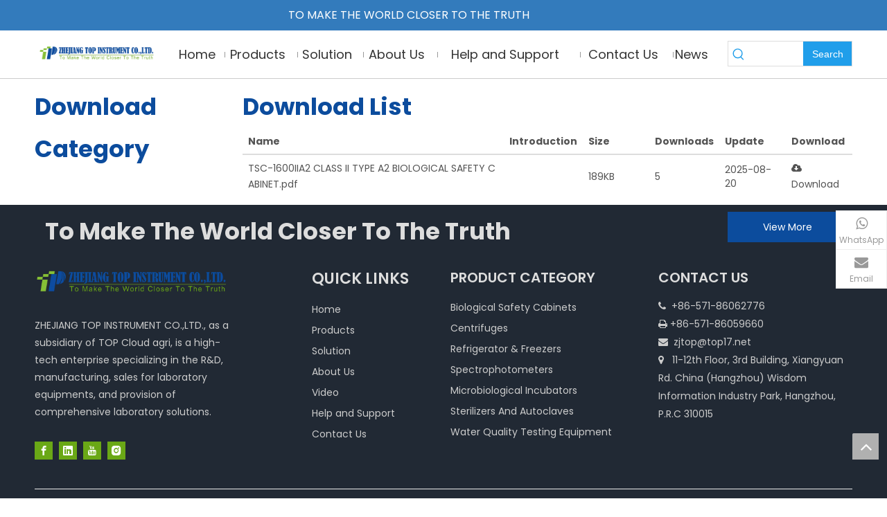

--- FILE ---
content_type: text/html;charset=utf-8
request_url: https://www.top-instrument.com/download.html
body_size: 35325
content:
<!DOCTYPE html> <html lang="en" prefix="og: http://ogp.me/ns#" style="height: auto;"> <head> <link rel="preconnect" href="https://irrorwxhnnqolo5m-static.micyjz.com"/> <link rel="preconnect" href="https://rmrorwxhnnqolo5p-static.micyjz.com"/> <link rel="preconnect" href="https://jirorwxhnnqolo5m-static.micyjz.com"/><script>document.write=function(e){documentWrite(document.currentScript,e)};function documentWrite(documenturrentScript,e){var i=document.createElement("span");i.innerHTML=e;var o=i.querySelectorAll("script");if(o.length)o.forEach(function(t){if(t.src&&t.src!=""){var script=document.createElement("script");script.src=t.src;document.body.appendChild(script)}});document.body.appendChild(i)}
window.onloadHack=function(func){if(!!!func||typeof func!=="function")return;if(document.readyState==="complete")func();else if(window.addEventListener)window.addEventListener("load",func,false);else if(window.attachEvent)window.attachEvent("onload",func,false)};</script> <title>Download - TOP Instrument</title> <meta name="keywords" content="Download, TOP Instrument"/> <meta name="description" content="Download, TOP Instrument"/> <link data-type="dns-prefetch" data-domain="jirorwxhnnqolo5m-static.micyjz.com" rel="dns-prefetch" href="//jirorwxhnnqolo5m-static.micyjz.com"> <link data-type="dns-prefetch" data-domain="irrorwxhnnqolo5m-static.micyjz.com" rel="dns-prefetch" href="//irrorwxhnnqolo5m-static.micyjz.com"> <link data-type="dns-prefetch" data-domain="rmrorwxhnnqolo5p-static.micyjz.com" rel="dns-prefetch" href="//rmrorwxhnnqolo5p-static.micyjz.com"> <link rel="canonical" href="https://www.top-instrument.com/download.html"/> <meta http-equiv="X-UA-Compatible" content="IE=edge"/> <meta name="renderer" content="webkit"/> <meta http-equiv="Content-Type" content="text/html; charset=utf-8"/> <meta name="viewport" content="width=device-width, initial-scale=1, user-scalable=no"/> <link rel="icon" href="//irrorwxhnnqolo5m-static.micyjz.com/cloud/lqBprKimliSRpjkljnkljo/bitbug_favicon.ico"> <link rel="preload" type="text/css" as="style" href="//irrorwxhnnqolo5m-static.micyjz.com/concat/bqijKBas46ReiSoqnqjpjonmjkl/static/assets/widget/mobile_head/style01/style01.css,/static/assets/widget/mobile_head/css/headerStyles.css,/static/assets/widget/style/component/langBar/langBar.css,/static/assets/widget/style/component/follow/widget_setting_iconSize/iconSize24.css,/static/assets/style/bootstrap/cus.bootstrap.grid.system.css,/static/assets/style/fontAwesome/4.7.0/css/font-awesome.css,/static/assets/style/iconfont/iconfont.css,/static/assets/widget/script/plugins/gallery/colorbox/colorbox.css,/static/assets/style/bootstrap/cus.bootstrap.grid.system.split.css,/static/assets/widget/style/component/graphic/graphic.css,/static/assets/widget/script/plugins/picture/animate.css,/static/assets/widget/style/component/pictureNew/widget_setting_description/picture.description.css,/static/assets/widget/style/component/pictureNew/public/public.css,/static/assets/widget/style/component/onlineService/public/public.css" onload="this.onload=null;this.rel='stylesheet'"/> <link rel="preload" type="text/css" as="style" href="//rmrorwxhnnqolo5p-static.micyjz.com/concat/sjiiKB52zwRsiSoqnqjpjonmjkl/static/assets/widget/style/component/onlineService/widget_setting_showStyle/float.css,/static/assets/widget/style/component/onlineService/widget_setting_showStyle/style7.css,/static/assets/widget/script/plugins/tooltipster/css/tooltipster.css,/static/assets/widget/style/component/follow/public/public.css,/static/assets/widget/style/component/separator/separator.css" onload="this.onload=null;this.rel='stylesheet'"/> <link rel="stylesheet" type="text/css" href="//irrorwxhnnqolo5m-static.micyjz.com/concat/bqijKBas46ReiSoqnqjpjonmjkl/static/assets/widget/mobile_head/style01/style01.css,/static/assets/widget/mobile_head/css/headerStyles.css,/static/assets/widget/style/component/langBar/langBar.css,/static/assets/widget/style/component/follow/widget_setting_iconSize/iconSize24.css,/static/assets/style/bootstrap/cus.bootstrap.grid.system.css,/static/assets/style/fontAwesome/4.7.0/css/font-awesome.css,/static/assets/style/iconfont/iconfont.css,/static/assets/widget/script/plugins/gallery/colorbox/colorbox.css,/static/assets/style/bootstrap/cus.bootstrap.grid.system.split.css,/static/assets/widget/style/component/graphic/graphic.css,/static/assets/widget/script/plugins/picture/animate.css,/static/assets/widget/style/component/pictureNew/widget_setting_description/picture.description.css,/static/assets/widget/style/component/pictureNew/public/public.css,/static/assets/widget/style/component/onlineService/public/public.css"/> <link rel="stylesheet" type="text/css" href="//rmrorwxhnnqolo5p-static.micyjz.com/concat/sjiiKB52zwRsiSoqnqjpjonmjkl/static/assets/widget/style/component/onlineService/widget_setting_showStyle/float.css,/static/assets/widget/style/component/onlineService/widget_setting_showStyle/style7.css,/static/assets/widget/script/plugins/tooltipster/css/tooltipster.css,/static/assets/widget/style/component/follow/public/public.css,/static/assets/widget/style/component/separator/separator.css"/> <link rel="preload" type="text/css" as="style" href="//rmrorwxhnnqolo5p-static.micyjz.com/concat/hiikKB0f1dRziSoqlpiqprnmjnl/static/assets/widget/script/plugins/smartmenu/css/navigation.css,/static/assets/widget/style/component/prodSearchNew/prodSearchNew.css,/static/assets/widget/style/component/prodsearch/prodsearch.css,/static/assets/widget/style/component/articlecategory/slightsubmenu.css,/static/assets/widget/style/component/downloadcategory/downloadcategory.css,/static/assets/widget/style/component/faqList/faqList.css,/static/assets/widget/style/component/downloadList/downloadList.css,/static/assets/widget/script/plugins/downloadList/lightgallery-bundle.min.css,/static/assets/widget/style/component/button/button.css,/static/assets/widget/style/component/quicknavigation/quicknavigation.css" onload="this.onload=null;this.rel='stylesheet'"/> <link rel="stylesheet" type="text/css" href="//rmrorwxhnnqolo5p-static.micyjz.com/concat/hiikKB0f1dRziSoqlpiqprnmjnl/static/assets/widget/script/plugins/smartmenu/css/navigation.css,/static/assets/widget/style/component/prodSearchNew/prodSearchNew.css,/static/assets/widget/style/component/prodsearch/prodsearch.css,/static/assets/widget/style/component/articlecategory/slightsubmenu.css,/static/assets/widget/style/component/downloadcategory/downloadcategory.css,/static/assets/widget/style/component/faqList/faqList.css,/static/assets/widget/style/component/downloadList/downloadList.css,/static/assets/widget/script/plugins/downloadList/lightgallery-bundle.min.css,/static/assets/widget/style/component/button/button.css,/static/assets/widget/style/component/quicknavigation/quicknavigation.css"/> <style>@media(min-width:990px){[data-type="rows"][data-level="rows"]{display:flex}}</style> <style id="speed3DefaultStyle">@supports not(aspect-ratio:1/1){.prodlist-wrap li .prodlist-cell{position:relative;padding-top:100%;width:100%}.prodlist-lists-style-13 .prod_img_a_t13,.prodlist-lists-style-12 .prod_img_a_t12,.prodlist-lists-style-nophoto-11 .prod_img_a_t12{position:unset !important;min-height:unset !important}.prodlist-wrap li .prodlist-picbox img{position:absolute;width:100%;left:0;top:0}}.piclist360 .prodlist-pic4-3 li .prodlist-display{max-width:100%}@media(max-width:600px){.prodlist-fix-num li{width:50% !important}}</style> <template id="appdStylePlace"></template> <link href="//irrorwxhnnqolo5m-static.micyjz.com/theme/jrjpKBmriiRljSmriiRlnSonoqRlqSSRrjljjikroinlplr/style/style.css" type="text/css" rel="preload" as="style" onload="this.onload=null;this.rel='stylesheet'" data-theme="true"/> <link href="//irrorwxhnnqolo5m-static.micyjz.com/theme/jrjpKBmriiRljSmriiRlnSonoqRlqSSRrjljjikroinlplr/style/style.css" type="text/css" rel="stylesheet"/> <style guid='u_4e5ed524cbf84786a874221fe5f3cb20' emptyRender='true' placeholder='true' type='text/css'></style> <link href="//jirorwxhnnqolo5m-static.micyjz.com/site-res/rlkoKBmriiRlnSonoqRljSmoonlrRliSkpjqjiRljSjrroriinjiioRpiSoqnqkpqnrprrSRjl.css?1767582629532" rel="preload" as="style" onload="this.onload=null;this.rel='stylesheet'" data-extStyle="true" type="text/css" data-extAttr="20260105112618"/> <link href="//jirorwxhnnqolo5m-static.micyjz.com/site-res/rlkoKBmriiRlnSonoqRljSmoonlrRliSkpjqjiRljSjrroriinjiioRpiSoqnqkpqnrprrSRjl.css?1767582629532" data-extAttr="20260105112618" type="text/css" rel="stylesheet"/> <template data-js-type='style_respond' data-type='inlineStyle'></template><template data-js-type='style_head' data-type='inlineStyle'><style guid='a1eb0103-4e0f-4fd2-9cd3-57787d22611e' pm_pageStaticHack='' jumpName='head' pm_styles='head' type='text/css'>.sitewidget-downloadCate-20150513195214 .sitewidget-bd ul li a.on{color:}.sitewidget-button-20230227143459 .backstage-component-btn{box-shadow:0}.button-left-animate i{position:absolute;left:15px;top:50%;transform:translateY(-50%)}.sitewidget-button-20230227143459 a.backstage-component-btncolor{background-color:#0c4c9d;color:#fff;border-top-left-radius:0;border-top-right-radius:0;border-bottom-left-radius:0;border-bottom-right-radius:0;border-color:#333;border-style:solid;border-width:0;box-sizing:content-box}.sitewidget-button-20230227143459 a.backstage-component-btndefault{border-style:solid;border-width:1px;border-radius:3px}.sitewidget-button-20230227143459 a.backstage-component-btncolorActive{background-image:none;background-color:!important;color:!important;border-top-left-radius:0;border-top-right-radius:0;border-bottom-left-radius:0;border-bottom-right-radius:0;border-color:#333;border-style:solid;border-width:0;height:auto !important}.sitewidget-button-20230227143459 a.backstage-component-btncolorhover:hover{background-image:none;background-color:#6aa816;color:#fff;border-top-left-radius:0;border-top-right-radius:0;border-bottom-left-radius:0;border-bottom-right-radius:0;border-color:#333;border-style:solid;border-width:0}.sitewidget-button-20230227143459 a.backstage-component-btn i{color:#fff;font-size:14px}.sitewidget-button-20230227143459 a.backstage-component-btn:hover i{color:#fff;font-size:14px}</style></template><template data-js-type='style_respond' data-type='inlineStyle'></template><template data-js-type='style_head' data-type='inlineStyle'></template><script data-ignoreMinify="true">
	function loadInlineStyle(){
		var allInlineStyle = document.querySelectorAll("template[data-type='inlineStyle']");
		var length = document.querySelectorAll("template[data-type='inlineStyle']").length;
		for(var i = 0;i < length;i++){
			var style = allInlineStyle[i].innerHTML;
			allInlineStyle[i].outerHTML = style;
		}
	}
loadInlineStyle();
</script> <link rel='preload' as='style' onload='this.onload=null;this.rel="stylesheet"' href='https://fonts.googleapis.com/css?family=Poppins:400,600,700|Comfortaa:400&display=swap' data-type='1' type='text/css' media='all'/> <script type="text/javascript" data-src="//rmrorwxhnnqolo5p-static.micyjz.com/static/t-mjBpBKjKzqsiyj7r/assets/script/jquery-1.11.0.concat.js"></script> <script type="text/javascript" data-src="//ld-analytics.micyjz.com/loioKBonoqRlrSSRRQRijSjmlmnr/ltm-web.js?v=1767583578000"></script><script type="text/x-delay-ids" data-type="delayIds" data-device="pc" data-xtype="0" data-delayIds='[501670214,501614134,501504064,502282494,501680584,235061504,235061514,235132194,235148294,235110144,235148364,420722714,235149064,235147284,235147604,235141554,235149014,235148274,235147964,235110074,235149054,235132184,235122264,235110204]'></script> <script async src="https://www.googletagmanager.com/gtag/js?id=G-BN4MML16SN"></script> <script>window.dataLayer=window.dataLayer||[];function gtag(){dataLayer.push(arguments)}gtag("js",new Date);gtag("config","G-BN4MML16SN");</script> <meta name="yandex-verification" content="2104f4fa502e4195"/> <meta name="msvalidate.01" content="C79FE94AEFBB15A260B303E3772F4184"/><script guid='a2cc8721-7ce2-4c97-92ff-a5b211e62267' pm_pageStaticHack='true' jumpName='head' pm_scripts='head' type='text/javascript'>try{(function(window,undefined){var phoenixSite=window.phoenixSite||(window.phoenixSite={});phoenixSite.lanEdition="EN_US";var page=phoenixSite.page||(phoenixSite.page={});page.cdnUrl="//jirorwxhnnqolo5m-static.micyjz.com";page.siteUrl="https://www.top-instrument.com";page.lanEdition=phoenixSite.lanEdition;page._menu_prefix="";page._menu_trans_flag="";page._captcha_domain_prefix="captcha.c";page._pId="rGAKrbTPQfZt";phoenixSite._sViewMode="true";phoenixSite._templateSupport="false";phoenixSite._singlePublish=
"false"})(this)}catch(e){try{console&&console.log&&console.log(e)}catch(e){}};</script> <script id='u_04f67fe371af47f6bf693c9c77212623' guid='u_04f67fe371af47f6bf693c9c77212623' pm_script='init_top' type='text/javascript'>try{(function(window,undefined){var datalazyloadDefaultOptions=window.datalazyloadDefaultOptions||(window.datalazyloadDefaultOptions={});datalazyloadDefaultOptions["version"]="3.0.0";datalazyloadDefaultOptions["isMobileViewer"]="false";datalazyloadDefaultOptions["hasCLSOptimizeAuth"]="false";datalazyloadDefaultOptions["_version"]="3.0.0";datalazyloadDefaultOptions["isPcOptViewer"]="false"})(this);(function(window,undefined){window.__ph_optSet__='{"loadImgType":"0","isOpenFlagUA":true,"docReqType":"0","docDecrease":"1","docCallback":"1","v30NewMode":"1","idsVer":"1"}'})(this)}catch(e){try{console&&
console.log&&console.log(e)}catch(e){}};</script> <script id='u_52ec5bd68da142deb355cc4f72b23e31' guid='u_52ec5bd68da142deb355cc4f72b23e31' type='text/javascript'>try{var thisUrl=location.host;var referUrl=document.referrer;if(referUrl.indexOf(thisUrl)==-1)localStorage.setItem("landedPage",document.URL)}catch(e){try{console&&console.log&&console.log(e)}catch(e){}};</script> </head> <body class=" frontend-body-canvas "> <div id='backstage-headArea' headFlag='1' class='hideForMobile'><div class="outerContainer" data-mobileBg="true" id="outerContainer_1755237840001" data-type="outerContainer" data-level="rows"><div class="container" data-type="container" data-level="rows" cnttype="backstage-container-mark" data-module-radio="3" data-module-width="1600" data-module-set="true"><style id="outerContainer_1755237840001_moduleStyle">@media(min-width:1200px){#outerContainer_1755237840001 div[data-type="container"]{max-width:1600px;padding-left:40px;padding-right:40px;box-sizing:border-box}}</style><div class="row" data-type="rows" data-level="rows" data-attr-xs="null" data-attr-sm="null"><div class="col-md-11" id="column_1755237840002" data-type="columns" data-level="columns"><div id="location_1755237840003" data-type="locations" data-level="rows"><div class="backstage-stwidgets-settingwrap " id="component_eipaULbmfhVj" data-scope="0" data-settingId="eipaULbmfhVj" data-relationCommonId="rGAKrbTPQfZt" data-classAttr="sitewidget-text-20250815140559"> <div class="sitewidget-text sitewidget-text-20250815140559 sitewidget-olul-liststyle"> <div class=" sitewidget-bd "> <p style="text-align: center;"><span style="font-size:16px;">TO MAKE THE WORLD CLOSER TO THE TRUTH</span></p> </div> </div> <script type="text/x-delay-script" data-id="eipaULbmfhVj" data-jsLazyloadType="1" data-alias="text" data-jsLazyload='true' data-type="component" data-jsDepand='["//irrorwxhnnqolo5m-static.micyjz.com/static/t-wrBpBKiKyixomp7r/assets/widget/script/compsettings/comp.text.settings.js"]' data-jsThreshold='5' data-cssDepand='' data-cssThreshold='5'>(function(window,$,undefined){})(window,$);</script><template data-type='js_template' data-settingId='eipaULbmfhVj'><script id='u_5e82a6cf6fb0458fb160810a42a01cb0' guid='u_5e82a6cf6fb0458fb160810a42a01cb0' type='text/javascript'>try{$(function(){$(".sitewidget-text-20250815140559 .sitewidget-bd a").each(function(){if($(this).attr("href"))if($(this).attr("href").indexOf("#")!=-1){console.log("anchor-link",$(this));$(this).attr("anchor-link","true")}})})}catch(e){try{console&&console.log&&console.log(e)}catch(e){}};</script></template> </div> </div></div><div class="col-md-1" id="column_1755237962499" data-type="columns" data-level="columns"><div id="location_1755237962500" data-type="locations" data-level="rows"><template style='visibility: hidden;' data-type='js_template' data-lazyload-template='true' data-lazyload-type='dynamic' data-lazyload-alias='userLoginStatus' data-settingId='vofPUqbIAaSj' data-lazyload-uuid='userLoginStatus_vofPUqbIAaSj' data-uuid='uuid_9afce9936e854aacbc45168518293d3c'><script id=u_2a79c5e189974427bac504118230583f data-type='dynamicJs'>;(function(window, $, undefined) { var dynamicElementId = 'u_2a79c5e189974427bac504118230583f'; var settingId = 'vofPUqbIAaSj'; var relationCommonId = 'rGAKrbTPQfZt'; var componentAlias = '46765979517034416279524e4346794a46486f483033334533506f5849436575'; var staticUpdateVersion = 'ipBjVKrWWVik'; var _version_ = '3.0.0'; var _isPcOptViewer_ = 'true'; if (!!!dynamicElementId || !!!settingId || !!!relationCommonId || !!!componentAlias) { return; } var nomalViewAjaxMode = 'false'; var terminal = '0'; var ajaxUrl = '/phoenix/admin/component/dynamic/' + settingId + '/' + relationCommonId + '/' + componentAlias; var ajaxOption = { url: ajaxUrl, type: 'post', cache: false, dataType: 'html' }; var postData = ajaxOption['data'] || {}; $.extend(postData, {"terminal":terminal}); $.extend(postData, {"staticUpdateVersion" : staticUpdateVersion}); $.extend(postData, {'__lj__' : (typeof $LAB != 'undefined' && !!$LAB)}); $.extend(postData, {'__ls__' : (typeof window.LABHelper != 'undefined' && typeof window.LABHelper.loadCss != 'undefined' && !!window.LABHelper.loadCss)}); $.extend(postData, {"__ver__" : _version_}); $.extend(postData, {"nomalViewAjaxMode" : nomalViewAjaxMode}); $.extend(postData, {"_isPcOptViewer_" : _isPcOptViewer_}); var isSinglePublishMode = false; if (typeof window.phoenixSite != 'undefined' && typeof window.phoenixSite._sViewMode != 'undefined' && window.phoenixSite._sViewMode == 'true' && typeof window.phoenixSite._singlePublish != 'undefined') { isSinglePublishMode = window.phoenixSite._singlePublish; } $.extend(postData, {"singlePublishMode" : isSinglePublishMode}); ajaxOption['data'] = postData; $.ajax(ajaxOption).fail(function(jqXHR, textStatus, errorThrown) { $('#' + dynamicElementId).remove(); }).done(function(response, textStatus, jqXHR) { if (!!!response) { $('#' + dynamicElementId).remove(); return; } if(response.indexOf('frontend-body-canvas') != -1){ location.reload(); return; } var result = $(response), jsDepand = "", cssDepand = ""; var hackTextarea = result.find('textarea[data-id=' + settingId + ']'); if (!!hackTextarea.length) { jsDepand = hackTextarea.attr('data-jsDepand'); cssDepand = hackTextarea.attr('data-cssDepand'); try { cssDepand = $.trim(cssDepand); cssDepand = $.parseJSON(cssDepand); } catch (e) { cssDepand = ""; } try { jsDepand = $.trim(jsDepand); jsDepand = $.parseJSON(jsDepand); } catch (e) { jsDepand = ""; } } $.each(cssDepand, function(i,v){ var options = {}; var supportPreload = (typeof preloadCSS != 'undefined' && typeof preloadCSS.relpreload != 'undefined' && preloadCSS.relpreload.supportPreload); options.preload = supportPreload; options.url = v; options.callback = function(){ }; LABHelper.loadCss(options); }); $LAB.setOptions({AlwaysPreserveOrder:true}).script(jsDepand).wait(function(){ $('#' + dynamicElementId).replaceWith(response); $('div[data-id=' + settingId + ']').remove(); }) }).always(function(response, textStatus, jqXHR) { }); })(window, jQuery);</script></template> </div></div></div></div></div><div class="outerContainer" data-mobileBg="true" id="outerContainer_1755160900087" data-type="outerContainer" data-level="rows" autohold><div class="container" data-type="container" data-level="rows" cnttype="backstage-container-mark" data-module-radio="3" data-module-width="1600" data-module-set="true"><style id="outerContainer_1755160900087_moduleStyle">@media(min-width:1200px){#outerContainer_1755160900087 div[data-type="container"]{max-width:1600px;padding-left:40px;padding-right:40px;box-sizing:border-box}}</style><div class="row" data-type="rows" data-level="rows" data-attr-xs="null" data-attr-sm="null"><div class="col-md-2" id="column_1755161056667" data-type="columns" data-level="columns"><div id="location_1755161056668" data-type="locations" data-level="rows"><div class="backstage-stwidgets-settingwrap" scope="0" settingId="bLKkpqaUZAQE" id="component_bLKkpqaUZAQE" relationCommonId="rGAKrbTPQfZt" classAttr="sitewidget-logo-20250814164726"> <div class="sitewidget-pictureNew sitewidget-logo sitewidget-logo-20250814164726"> <div class="sitewidget-bd"> <script type="application/ld+json">{"@context":"https://schema.org","@type":"Organization","url":"//rmrorwxhnnqolo5p-static.micyjz.com","logo":"//irrorwxhnnqolo5m-static.micyjz.com/cloud/lrBprKimliSRklilipoqjq/crop_1755566002675.png"}</script> <div class="picture-resize-wrap " style="position: relative; width: 100%; text-align: center; "> <span class="picture-wrap pic-style-default 666 " data-ee="" id="picture-wrap-bLKkpqaUZAQE" style="display: inline-block; position: relative;max-width: 100%;"> <a class="imgBox mobile-imgBox" style="display: inline-block; position: relative;max-width: 100%;" href="/index.html"> <img class="img-default-bgc" data-src="//irrorwxhnnqolo5m-static.micyjz.com/cloud/lrBprKimliSRklilipoqjq/crop_1755566002675.png" src="//irrorwxhnnqolo5m-static.micyjz.com/cloud/lrBprKimliSRklilipoqjq/crop_1755566002675.png" alt="crop_1755566002675" title="crop_1755566002675" phoenixLazyload='true'/> </a> </span> </div> </div> </div> </div> <script type="text/x-delay-script" data-id="bLKkpqaUZAQE" data-jsLazyloadType="1" data-alias="logo" data-jsLazyload='true' data-type="component" data-jsDepand='["//jirorwxhnnqolo5m-static.micyjz.com/static/t-lkBpBKkKlplwsz7r/assets/widget/script/plugins/jquery.lazyload.js","//irrorwxhnnqolo5m-static.micyjz.com/static/t-ilBoBKrKlwrolo7m/assets/widget/script/compsettings/comp.logo.settings.js"]' data-jsThreshold='5' data-cssDepand='' data-cssThreshold='5'>(function(window,$,undefined){try{(function(window,$,undefined){var respSetting={},temp;$(function(){$("#picture-wrap-bLKkpqaUZAQE").on("webkitAnimationEnd webkitTransitionEnd mozAnimationEnd MSAnimationEnd oanimationend animationend",function(){var rmClass="animated bounce zoomIn pulse rotateIn swing fadeIn bounceInDown bounceInLeft bounceInRight bounceInUp fadeInDownBig fadeInLeftBig fadeInRightBig fadeInUpBig zoomInDown zoomInLeft zoomInRight zoomInUp";$(this).removeClass(rmClass)});var version=
$.trim("20200313131553");if(!!!version)version=undefined;if(phoenixSite.phoenixCompSettings&&typeof phoenixSite.phoenixCompSettings.logo!=="undefined"&&phoenixSite.phoenixCompSettings.logo.version==version&&typeof phoenixSite.phoenixCompSettings.logo.logoLoadEffect=="function"){phoenixSite.phoenixCompSettings.logo.logoLoadEffect("bLKkpqaUZAQE",".sitewidget-logo-20250814164726","","",respSetting);if(!!phoenixSite.phoenixCompSettings.logo.version&&phoenixSite.phoenixCompSettings.logo.version!="1.0.0")loadAnimationCss();
return}var resourceUrl="//rmrorwxhnnqolo5p-static.micyjz.com/static/assets/widget/script/compsettings/comp.logo.settings.js?_\x3d1767582629532";if(phoenixSite&&phoenixSite.page){var cdnUrl=phoenixSite.page.cdnUrl;if(cdnUrl&&cdnUrl!="")resourceUrl=cdnUrl+"/static/assets/widget/script/compsettings/comp.logo.settings.js?_\x3d1767582629532"}var callback=function(){phoenixSite.phoenixCompSettings.logo.logoLoadEffect("bLKkpqaUZAQE",".sitewidget-logo-20250814164726","","",respSetting);if(!!phoenixSite.phoenixCompSettings.logo.version&&
phoenixSite.phoenixCompSettings.logo.version!="1.0.0")loadAnimationCss()};if(phoenixSite.cachedScript)phoenixSite.cachedScript(resourceUrl,callback());else $.getScript(resourceUrl,callback())});function loadAnimationCss(){var link=document.createElement("link");link.rel="stylesheet";link.type="text/css";link.href="//jirorwxhnnqolo5m-static.micyjz.com/static/assets/widget/script/plugins/picture/animate.css?1767582629532";var head=document.getElementsByTagName("head")[0];head.appendChild(link)}try{loadTemplateImg("sitewidget-logo-20250814164726")}catch(e){try{console&&
(console.log&&console.log(e))}catch(e){}}})(window,jQuery)}catch(e){try{console&&console.log&&console.log(e)}catch(e){}}})(window,$);</script> </div></div><div class="col-md-8" id="column_1755222970223" data-type="columns" data-level="columns"><div id="location_1755222970224" data-type="locations" data-level="rows"><div class="backstage-stwidgets-settingwrap" scope="0" settingId="hRfuKBQLOgYE" id="component_hRfuKBQLOgYE" relationCommonId="rGAKrbTPQfZt" classAttr="sitewidget-navigation_style-20250815100009"> <div class="sitewidget-navigation_style sitewidget-navnew fix sitewidget-navigation_style-20250815100009 navnew-wide-style3 navnew-style3 navnew-way-slide navnew-slideRight"> <a href="javascript:;" class="navnew-thumb-switch navnew-thumb-way-slide navnew-thumb-slideRight" style="background-color:transparent"> <span class="nav-thumb-ham first" style="background-color:#333333"></span> <span class="nav-thumb-ham second" style="background-color:#333333"></span> <span class="nav-thumb-ham third" style="background-color:#333333"></span> </a> <style>@media(min-width:1220px){.sitewidget-navnew.sitewidget-navigation_style-20250815100009 .smsmart{max-width:unset}}@media(max-width:1219px) and (min-width:990px){.sitewidget-navnew.sitewidget-navigation_style-20250815100009 .smsmart{max-width:unset}}@media(min-width:1200px) and (max-width:1365px){.sitewidget-navnew.sitewidget-navigation_style-20250815100009 .smsmart{max-width:unset}}</style> <style>@media(min-width:990px){.navnew-substyle4 .nav-sub-list .nav-sub-item .nav-sub-item-hd span{font-size:inherit;font-weight:inherit;line-height:inherit;cursor:pointer}.navnew-substyle4 .nav-sub-list .nav-sub-item .nav-sub-item-hd span:hover,.navnew-substyle4 .nav-sub-list .nav-sub-item .nav-sub-item-bd .nav-sub-item-bd-item .nav-sub-item-bd-info:hover{color:inherit}.navnew-substyle4 .nav-sub-list .nav-sub-item .nav-sub-item-bd .nav-sub-item-bd-item .nav-sub-item-bd-info{font-size:inherit;color:inherit;font-weight:inherit;text-align:inherit}}</style> <ul class="navnew smsmart navnew-item-overview navnew-way-slide navnew-slideRight navnew-wide-substyle8 navnew-substyle8"> <li id="parent_0" class="navnew-item navLv1 " data-visible="1"> <a id="nav_26344424" target="_self" rel="" class="navnew-link" data-currentIndex="" href="/"><i class="icon "></i><span class="text-width">Home</span> </a> <span class="navnew-separator"></span> </li> <li id="parent_1" class="navnew-item navLv1 " data-visible="1"> <a id="nav_35127594" target="_self" rel="" class="navnew-link" data-currentIndex="" href="/products.html"><i class="icon "></i><span class="text-width">Products</span> </a> <span class="navnew-separator"></span> <ul class="navnew-sub1 nav-sub-list8 " data-visible="1"> <li class="nav-sub-item "> <div class="nav-sub1-item navnew-sub1-item"> <a id="nav_35128624" target="_self" rel="" data-currentIndex="" href="/Balances-And-Scales-pl47854687.html"> <span class="nav-sub1-info"> <i class="icon "></i> Balances And Scales </span> </a> </div> <div class=" navnew-sub2 nav-sub2-item navnew-sub2-item "> <a id="nav_35560574" target="_self" rel="" data-currentIndex='' href="/balance-scale-a-buying-guide.html"> <i class="icon "> </i> ⇲ Buying Guide </a> </div> </li> <li class="nav-sub-item "> <div class="nav-sub1-item navnew-sub1-item"> <a id="nav_35128634" target="_self" rel="" data-currentIndex="" href="/clean-benches.html"> <span class="nav-sub1-info"> <i class="icon "></i> Clean Benches </span> </a> </div> <div class=" navnew-sub2 nav-sub2-item navnew-sub2-item "> <a id="nav_35485454" target="_self" rel="" data-currentIndex='' href="/clean-bench-a-buying-guide.html"> <i class="icon "> </i> ⇲ Buying Guide </a> </div> </li> <li class="nav-sub-item "> <div class="nav-sub1-item navnew-sub1-item"> <a id="nav_35128684" target="_self" rel="" data-currentIndex="" href="/fume-hood.html"> <span class="nav-sub1-info"> <i class="icon "></i> Lab Fume Hoods </span> </a> </div> <div class=" navnew-sub2 nav-sub2-item navnew-sub2-item "> <a id="nav_35622764" target="_self" rel="" data-currentIndex='' href="/Lab-Fume-Hood-A-Buying-Guide.html"> <i class="icon "> </i> ⇲ Buying Guide </a> </div> </li> <li class="nav-sub-item "> <div class="nav-sub1-item navnew-sub1-item"> <a id="nav_35128714" target="_self" rel="" data-currentIndex="" href="/biological-safety-cabinets.html"> <span class="nav-sub1-info"> <i class="icon "></i> Biological Safety Cabinets </span> </a> </div> <div class=" navnew-sub2 nav-sub2-item navnew-sub2-item "> <a id="nav_35665454" target="_self" rel="" data-currentIndex='' href="/Biological-Safety-Cabinet-A-Buying-Guide.html"> <i class="icon undefined"> </i> ⇲ Buying Guide </a> </div> </li> <li class="nav-sub-item "> <div class="nav-sub1-item navnew-sub1-item"> <a id="nav_35128724" target="_self" rel="" data-currentIndex="" href="/Centrifuges-pl43064687.html"> <span class="nav-sub1-info"> <i class="icon "></i> Centrifuges </span> </a> </div> <div class=" navnew-sub2 nav-sub2-item navnew-sub2-item "> <a id="nav_35732324" target="_self" rel="" data-currentIndex='' href="/Centrifuge-A-Buying-Guide.html"> <i class="icon "> </i> ⇲ Buying Guide </a> </div> </li> <li class="nav-sub-item "> <div class="nav-sub1-item navnew-sub1-item"> <a id="nav_35128734" target="_self" rel="" data-currentIndex="" href="/refrigerator-freezer.html"> <span class="nav-sub1-info"> <i class="icon "></i> Refrigerator &amp; Freezers </span> </a> </div> <div class=" navnew-sub2 nav-sub2-item navnew-sub2-item "> <a id="nav_35767254" target="_self" rel="" data-currentIndex='' href="/Refrigerator-Freezers-A-Buying-Guide.html"> <i class="icon undefined"> </i> ⇲ Buying Guide </a> </div> </li> <li class="nav-sub-item "> <div class="nav-sub1-item navnew-sub1-item"> <a id="nav_35128744" target="_self" rel="" data-currentIndex="" href="/Dry-Baths-pl40064687.html"> <span class="nav-sub1-info"> <i class="icon "></i> Dry Baths </span> </a> </div> <div class=" navnew-sub2 nav-sub2-item navnew-sub2-item "> <a id="nav_35821724" target="_self" rel="" data-currentIndex='' href="/How-to-choose-a-dry-bath.html"> <i class="icon undefined"> </i> ⇲ Buying Guide </a> </div> </li> <li class="nav-sub-item "> <div class="nav-sub1-item navnew-sub1-item"> <a id="nav_35128754" target="_self" rel="" data-currentIndex="" href="/water-baths-circulators-chillers.html"> <span class="nav-sub1-info"> <i class="icon "></i> Water Baths &amp; Circulators </span> </a> </div> <div class=" navnew-sub2 nav-sub2-item navnew-sub2-item "> <a id="nav_35869694" target="_self" rel="" data-currentIndex='' href="/how-to-choose-a-Water-bath.html"> <i class="icon "> </i> ⇲ Buying Guide </a> </div> </li> <li class="nav-sub-item "> <div class="nav-sub1-item navnew-sub1-item"> <a id="nav_35128764" target="_self" rel="" data-currentIndex="" href="/hotplates-stirrers.html"> <span class="nav-sub1-info"> <i class="icon "></i> Hotplates &amp; Stirrers </span> </a> </div> <div class=" navnew-sub2 nav-sub2-item navnew-sub2-item "> <a id="nav_35909494" target="_self" rel="" data-currentIndex='' href="/A-Guide-to-Lab-Stirrers-Homogenizers.html"> <i class="icon undefined"> </i> ⇲ Buying Guide </a> </div> </li> <li class="nav-sub-item "> <div class="nav-sub1-item navnew-sub1-item"> <a id="nav_35128774" target="_self" rel="" data-currentIndex="" href="/furnaces.html"> <span class="nav-sub1-info"> <i class="icon "></i> Furnaces </span> </a> </div> <div class=" navnew-sub2 nav-sub2-item navnew-sub2-item "> <a id="nav_35974804" target="_self" rel="" data-currentIndex='' href="/A-Guide-to-Resistance-Furnace.html"> <i class="icon undefined"> </i> ⇲ Buying Guide </a> </div> </li> <li class="nav-sub-item "> <div class="nav-sub1-item navnew-sub1-item"> <a id="nav_35128784" target="_self" rel="" data-currentIndex="" href="/Lab-Ovens-pl48901387.html"> <span class="nav-sub1-info"> <i class="icon "></i> Lab Ovens </span> </a> </div> <div class=" navnew-sub2 nav-sub2-item navnew-sub2-item "> <a id="nav_36063884" target="_self" rel="" data-currentIndex='' href="/Laboratory-Ovens.html"> <i class="icon undefined"> </i> ⇲ Buying Guide </a> </div> </li> <li class="nav-sub-item "> <div class="nav-sub1-item navnew-sub1-item"> <a id="nav_35128794" target="_self" rel="" data-currentIndex="" href="/Lab-Shakers-pl47964687.html"> <span class="nav-sub1-info"> <i class="icon "></i> Lab Shakers </span> </a> </div> <div class=" navnew-sub2 nav-sub2-item navnew-sub2-item "> <a id="nav_36108994" target="_self" rel="" data-currentIndex='' href="/Lab-Shakers.html"> <i class="icon undefined"> </i> ⇲ Buying Guide </a> </div> </li> <li class="nav-sub-item "> <div class="nav-sub1-item navnew-sub1-item"> <a id="nav_35128804" target="_self" rel="" data-currentIndex="" href="/Liquid-Handling-pl46964687.html"> <span class="nav-sub1-info"> <i class="icon "></i> Liquid Handling </span> </a> </div> <div class=" navnew-sub2 nav-sub2-item navnew-sub2-item "> <a id="nav_36193134" target="_self" rel="" data-currentIndex='' href="/Lab-Liquid-Handling-Definition-Instrument-Classification.html"> <i class="icon undefined"> </i> ⇲ Buying Guide </a> </div> </li> <li class="nav-sub-item "> <div class="nav-sub1-item navnew-sub1-item"> <a id="nav_35128814" target="_self" rel="" data-currentIndex="" href="/spectrophotometers.html"> <span class="nav-sub1-info"> <i class="icon "></i> Spectrophotometers </span> </a> </div> <div class=" navnew-sub2 nav-sub2-item navnew-sub2-item "> <a id="nav_36243724" target="_self" rel="" data-currentIndex='' href="/Spectrophotometers-Principle-Composition-Types-Applications-Operation-steps.html"> <i class="icon undefined"> </i> ⇲ Buying Guide </a> </div> </li> <li class="nav-sub-item "> <div class="nav-sub1-item navnew-sub1-item"> <a id="nav_35128824" target="_self" rel="" data-currentIndex="" href="/Microscopes-pl48854687.html"> <span class="nav-sub1-info"> <i class="icon "></i> Microscopes </span> </a> </div> <div class=" navnew-sub2 nav-sub2-item navnew-sub2-item "> <a id="nav_36601214" target="_self" rel="" data-currentIndex='' href=""> <i class="icon undefined"> </i> ⇲ Buying Guide </a> </div> </li> <li class="nav-sub-item "> <div class="nav-sub1-item navnew-sub1-item"> <a id="nav_35127654" target="_self" rel="" data-currentIndex="" href="/laboratory-incubators.html"> <span class="nav-sub1-info"> <i class="icon "></i> Laboratory Incubators </span> </a> </div> <div class=" navnew-sub2 nav-sub2-item navnew-sub2-item "> <a id="nav_35127854" target="_self" rel="" data-currentIndex='' href="/laboratory-incubators-for-reliable-sample-cultivation-top-instrument.html"> <i class="icon "> </i> ⇲ Buying Guide </a> </div> </li> <li class="nav-sub-item "> <div class="nav-sub1-item navnew-sub1-item"> <a id="nav_35128844" target="_self" rel="" data-currentIndex="" href="/pcr-instruments.html"> <span class="nav-sub1-info"> <i class="icon "></i> PCR Instruments </span> </a> </div> <div class=" navnew-sub2 nav-sub2-item navnew-sub2-item "> <a id="nav_36601224" target="_self" rel="" data-currentIndex='' href="/How-to-choose-PCR-Instruments.html"> <i class="icon undefined"> </i> ⇲ Buying Guide </a> </div> </li> <li class="nav-sub-item "> <div class="nav-sub1-item navnew-sub1-item"> <a id="nav_35128854" target="_self" rel="" data-currentIndex="" href="/ph-mV-and-Electrochemical-Meters.html"> <span class="nav-sub1-info"> <i class="icon "></i> pH Meters and Electrodes </span> </a> </div> <div class=" navnew-sub2 nav-sub2-item navnew-sub2-item "> <a id="nav_36541354" target="_blank" rel="" data-currentIndex='' href="/How-to-choose-pH-mV-Electrochemical-Meters.html"> <i class="icon undefined"> </i> ⇲ Buying Guide </a> </div> </li> <li class="nav-sub-item "> <div class="nav-sub1-item navnew-sub1-item"> <a id="nav_35128864" target="_self" rel="" data-currentIndex="" href="/rheometers-viscometers.html"> <span class="nav-sub1-info"> <i class="icon "></i> Rheometers &amp; Viscometers </span> </a> </div> <div class=" navnew-sub2 nav-sub2-item navnew-sub2-item "> <a id="nav_36573324" target="_self" rel="" data-currentIndex='' href="/How-to-choose-Viscometers.html"> <i class="icon undefined"> </i> ⇲ Buying Guide </a> </div> </li> <li class="nav-sub-item "> <div class="nav-sub1-item navnew-sub1-item"> <a id="nav_35128924" target="_self" rel="" data-currentIndex="" href="/homogenizers-tissue-homogenizers.html"> <span class="nav-sub1-info"> <i class="icon "></i> Homogenizers &amp; Tissue Homogenizers </span> </a> </div> <div class=" navnew-sub2 nav-sub2-item navnew-sub2-item "> <a id="nav_36595664" target="_self" rel="" data-currentIndex='' href="/how-to-choose-Mechanical-Homogenizers.html"> <i class="icon undefined"> </i> ⇲ Buying Guide </a> </div> </li> <li class="nav-sub-item "> <div class="nav-sub1-item navnew-sub1-item"> <a id="nav_35128934" target="_self" rel="" data-currentIndex="" href="/sterilizers.html"> <span class="nav-sub1-info"> <i class="icon "></i> Sterilizers </span> </a> </div> <div class=" navnew-sub2 nav-sub2-item navnew-sub2-item "> <a id="nav_36632154" target="_self" rel="" data-currentIndex='' href="/Sterilizer-Buying-Guide.html"> <i class="icon undefined"> </i> ⇲ Buying Guide </a> </div> </li> <li class="nav-sub-item "> <div class="nav-sub1-item navnew-sub1-item"> <a id="nav_35128944" target="_self" rel="" data-currentIndex="" href="/chemical-analysis-instruments.html"> <span class="nav-sub1-info"> <i class="icon "></i> Chemical Analysis Instruments </span> </a> </div> <div class=" navnew-sub2 nav-sub2-item navnew-sub2-item "> <a id="nav_36736484" target="_self" rel="" data-currentIndex='' href="/Lab-chemical-instruments.html"> <i class="icon undefined"> </i> ⇲ Buying Guide </a> </div> </li> <li class="nav-sub-item "> <div class="nav-sub1-item navnew-sub1-item"> <a id="nav_35128984" target="_self" rel="" data-currentIndex="" href="/evaporation-equipment.html"> <span class="nav-sub1-info"> <i class="icon "></i> Evaporation Equipment </span> </a> </div> <div class=" navnew-sub2 nav-sub2-item navnew-sub2-item "> <a id="nav_36852584" target="_self" rel="" data-currentIndex='' href="/Evaporation-Equipment-Buying-Guide.html"> <i class="icon undefined"> </i> ⇲ Buying Guide </a> </div> </li> <li class="nav-sub-item "> <div class="nav-sub1-item navnew-sub1-item"> <a id="nav_35128994" target="_self" rel="" data-currentIndex="" href="/laboratory-water-purification.html"> <span class="nav-sub1-info"> <i class="icon "></i> Laboratory Water Purification </span> </a> </div> <div class=" navnew-sub2 nav-sub2-item navnew-sub2-item "> <a id="nav_36927004" target="_self" rel="" data-currentIndex='' href="/How-to-choose-Lab-Water-Purification.html"> <i class="icon undefined"> </i> ⇲ Buying Guide </a> </div> </li> <li class="nav-sub-item "> <div class="nav-sub1-item navnew-sub1-item"> <a id="nav_35129004" target="_self" rel="" data-currentIndex="" href="/petroleum-equipments.html"> <span class="nav-sub1-info"> <i class="icon "></i> Petroleum Testing Equipment </span> </a> </div> <div class=" navnew-sub2 nav-sub2-item navnew-sub2-item "> <a id="nav_36937544" target="_self" rel="" data-currentIndex='' href="/how-to-choose-Petroleum-Quality-Testing-Equipment.html"> <i class="icon undefined"> </i> ⇲ Buying Guide </a> </div> </li> <li class="nav-sub-item "> <div class="nav-sub1-item navnew-sub1-item"> <a id="nav_35129014" target="_self" rel="" data-currentIndex="" href="/water-quality-testing-equipment.html"> <span class="nav-sub1-info"> <i class="icon "></i> Water Quality Testing Equipment </span> </a> </div> </li> </ul> </li> <li id="parent_2" class="navnew-item navLv1 " data-visible="1"> <a id="nav_26368914" target="_self" rel="" class="navnew-link" data-currentIndex="" href="/solution.html"><i class="icon "></i><span class="text-width">Solution</span> </a> <span class="navnew-separator"></span> </li> <li id="parent_3" class="navnew-item navLv1 " data-visible="1"> <a id="nav_26374434" target="_self" rel="" class="navnew-link" data-currentIndex="" href="/aboutus.html"><i class="icon "></i><span class="text-width">About Us</span> </a> <span class="navnew-separator"></span> <ul class="navnew-sub1 nav-sub-list8 " data-visible="1"> <li class="nav-sub-item "> <div class="nav-sub1-item navnew-sub1-item"> <a id="nav_26387984" target="_self" rel="" data-currentIndex="" href="/our-certificate.html"> <span class="nav-sub1-info"> <i class="icon "></i> Our Certificate </span> </a> </div> </li> </ul> </li> <li id="parent_4" class="navnew-item navLv1 " data-visible="1"> <a id="nav_26344404" target="_self" rel="" class="navnew-link" data-currentIndex="" href="/Help-and-Support.html"><i class="icon "></i><span class="text-width">Help and Support</span> </a> <span class="navnew-separator"></span> </li> <li id="parent_5" class="navnew-item navLv1 " data-visible="1"> <a id="nav_26344414" target="_self" rel="" class="navnew-link" data-currentIndex="" href="/contactus.html"><i class="icon "></i><span class="text-width">Contact Us</span> </a> <span class="navnew-separator"></span> </li> <li id="parent_6" class="navnew-item navLv1 " data-visible="1"> <a id="nav_36339244" target="_self" rel="" class="navnew-link" data-currentIndex="" href="/news.html"><i class="icon "></i><span class="text-width">News</span> </a> <span class="navnew-separator"></span> <ul class="navnew-sub1 nav-sub-list8 " data-visible="1"> <li class="nav-sub-item "> <div class="nav-sub1-item navnew-sub1-item"> <a id="nav_36339254" target="_self" rel="" data-currentIndex="" href="/Blog-ic5538276.html"> <span class="nav-sub1-info"> <i class="icon undefined"></i> Blog </span> </a> </div> </li> </ul> </li> </ul> </div> </div> <script type="text/x-delay-script" data-id="hRfuKBQLOgYE" data-jsLazyloadType="1" data-alias="navigation_style" data-jsLazyload='true' data-type="component" data-jsDepand='["//irrorwxhnnqolo5m-static.micyjz.com/static/t-poBpBKoKiymxlx7r/assets/widget/script/plugins/smartmenu/js/jquery.smartmenusUpdate.js","//rmrorwxhnnqolo5p-static.micyjz.com/static/t-niBoBKnKrqmlmp7q/assets/widget/script/compsettings/comp.navigation_style.settings.js"]' data-jsThreshold='5' data-cssDepand='' data-cssThreshold='5'>(function(window,$,undefined){try{$(function(){if(phoenixSite.phoenixCompSettings&&typeof phoenixSite.phoenixCompSettings.navigation_style!=="undefined"&&typeof phoenixSite.phoenixCompSettings.navigation_style.navigationStyle=="function"){phoenixSite.phoenixCompSettings.navigation_style.navigationStyle(".sitewidget-navigation_style-20250815100009","navnew-substyle8","navnew-wide-substyle8","0","0","100px","0","0");return}$.getScript("//jirorwxhnnqolo5m-static.micyjz.com/static/assets/widget/script/compsettings/comp.navigation_style.settings.js?_\x3d1768471089552",
function(){phoenixSite.phoenixCompSettings.navigation_style.navigationStyle(".sitewidget-navigation_style-20250815100009","navnew-substyle8","navnew-wide-substyle8","0","0","100px","0","0")})})}catch(e){try{console&&console.log&&console.log(e)}catch(e){}}})(window,$);</script> </div></div><div class="col-md-2" id="column_1755567346522" data-type="columns" data-level="columns"><div id="location_1755567346523" data-type="locations" data-level="rows"><div class="backstage-stwidgets-settingwrap " scope="0" settingId="lUpFAhWSrjeO" id="component_lUpFAhWSrjeO" relationCommonId="rGAKrbTPQfZt" classAttr="sitewidget-prodSearchNew-20250819093621"> <div class="sitewidget-searchNew sitewidget-prodSearchNew sitewidget-prodSearchNew-20250819093621 prodWrap"> <style type="text/css">
	.sitewidget-searchNew .search-box-wrap input[type="text"],.sitewidget-searchNew .search-box-wrap button {
		box-sizing: border-box;
		border: 0;
		display: block;
		background: 0;
		padding: 0;
		margin: 0;
	}
	.sitewidget-searchNew .insideLeft-search-box .search-box .search-fix-wrap .flex-wrap{
		display: flex;
		width: 100%;
		/*border: 1px solid rgb(221, 221, 221);*/
	}
	.sitewidget-searchNew .insideLeft-search-box .search-box .search-fix-wrap input[type="text"] {
		width: 100%;
	}
	.sitewidget-searchNew .insideLeft-search-box .search-box .search-fix-wrap .flex-wrap .input{
		flex: 1;
	}
	.sitewidget-searchNew .insideLeft-search-box .search-box .search-fix-wrap {
		position: relative
	}
	.sitewidget-searchNew .insideLeft-search-box .search-box .search-fix-wrap .search-svg {
		position: absolute;
		top: 0;
		left: 0px;
		display: flex;
		justify-content: center;
		align-items: center;
	}

	.prodDiv.margin20{
		margin-top:20px;
	}
	/*关键词设置*/
			.sitewidget-prodSearchNew-20250819093621 .insideLeft-search-box .search-box .search-fix-wrap {
			/* margin-right: 70px; */
		}
		.sitewidget-prodSearchNew-20250819093621 .insideLeft-search-box .search-box .search-fix-wrap input[type="text"] {
			height: 35px;
			line-height: 35px;
			text-indent:35px;
			font-size: 14px;
			color: rgb(51, 51, 51);
			background-color: transparent;
			/*border: 1px solid rgb(221, 221, 221);*/
			/*border-radius: 0px 0 0 0px;*/
			padding-left: calc(35px - (1px * 2));
			margin-left: unset !important;
		}

	.sitewidget-prodSearchNew-20250819093621 .insideLeft-search-box .search-box .search-fix-wrap .inner-container{
		position: relative;
		height: unset;
		overflow: unset;
		background-color: transparent;
		left: 0 !important;
		padding: 0 5px;
	}
	.sitewidget-prodSearchNew-20250819093621 .insideLeft-search-box .search-box .search-fix-wrap .inner-container .inner-text{
		max-width: 100px;
	}
	.sitewidget-prodSearchNew-20250819093621 div.insideLeft-search-box .search-box .search-fix-wrap .search-svg{
		 position: relative;
	}

	.sitewidget-prodSearchNew-20250819093621 .insideLeft-search-box .search-box .search-fix-wrap{
		display: flex;
	}

	@media (max-width: 501px) {
		.sitewidget-prodSearchNew-20250819093621 .insideLeft-search-box .search-box .search-fix-wrap .inner-container .inner-text{
			max-width: 30px;
		}
	}


	.sitewidget-prodSearchNew-20250819093621 .insideLeft-search-box .search-box form{
		border: 1px solid rgb(221, 221, 221);
		border-radius: 0px;
	}
		.sitewidget-prodSearchNew-20250819093621 .insideLeft-search-box .search-box .search-fix-wrap input[type="text"]::-webkit-input-placeholder{
			color: ;
		}
	/* 火狐 */
	.sitewidget-prodSearchNew-20250819093621 .insideLeft-search-box .search-box .search-fix-wrap input[type="text"]::-moz-placeholder {
		color: ;
	}
	/*ie*/
	.sitewidget-prodSearchNew-20250819093621 .insideLeft-search-box .search-box .search-fix-wrap input[type="text"]::-ms-input-placeholder {
		color: ;
	}
		.sitewidget-prodSearchNew-20250819093621 .insideLeft-search-box .search-box .search-fix-wrap input[type="text"] {
			+height: 33px;
			+line-height: 33px;
		} /* IE7 Hack: height and line-height minus one */
		.sitewidget-prodSearchNew-20250819093621 .insideLeft-search-box .search-box .search-fix-wrap button {
			min-width: 70px;
    		padding: 0 10px;
			height: 35px;
			color: rgb(255, 255, 255);
			font-size: 14px;
			background-color: rgb(32, 158, 234);
			border-radius: 0 0px 0px 0;
		}
		.sitewidget-prodSearchNew-20250819093621 .insideLeft-search-box .search-box .search-fix-wrap .search-svg {
			width: 35px;
			height: 35px;
			line-height: 35px;
		}
		.sitewidget-prodSearchNew-20250819093621 .insideLeft-search-box .search-box .search-fix-wrap .search-svg .icon-svg {
			width: 20px;
			height: 20px;
			fill: rgb(32, 158, 234);
		}
		.sitewidget-prodSearchNew-20250819093621 .insideLeft-search-box .search-box .search-fix-wrap .flex-wrap .search-btn-pic {
			display: flex;
			align-items: center;
			padding: 0 10px;
			cursor:pointer;
		}
		.sitewidget-prodSearchNew-20250819093621 .insideLeft-search-box .search-box .search-fix-wrap .flex-wrap .search-btn-pic svg g {
			width: 20px;
			height: 20px;
			fill: rgb(32, 158, 234);
		}


	/*新增设置搜索范围选项样式*/
		.sitewidget-prodSearchNew-20250819093621.prodWrap .prodDiv .prodUl li{
			font-size: 14px ;
		}
		.sitewidget-prodSearchNew-20250819093621.prodWrap .prodDiv .prodUl li{
			color: rgb(65, 125, 201) !important;
		}
			.sitewidget-prodSearchNew-20250819093621.prodWrap .prodDiv .prodUl li:hover{
				color: rgb(255 108 0) !important;
			}
			.sitewidget-prodSearchNew-20250819093621.prodWrap .prodDiv .prodUl li{
				text-align: left;
			}

	@media (min-width: 900px){
		.sitewidget-prodSearchNew-20250819093621 .positionLeft .search-keywords{
			line-height: 35px;
		}
		.sitewidget-prodSearchNew-20250819093621 .positionRight .search-keywords{
			line-height: 35px;
		}
	}
	.sitewidget-prodSearchNew-20250819093621 .positionDrop .search-keywords{
		border:1px solid rgb(153, 153, 153);
		border-top:0;
		}
	.sitewidget-prodSearchNew-20250819093621 .positionDrop q{
		margin-left:10px;
	}
	</style> <div class="sitewidget-bd"> <div class="search-box-wrap insideLeft-search-box "> <div class="search-box "> <form action="/phoenix/admin/prod/search" onsubmit="return checkSubmit(this)" method="get" novalidate> <div class="search-fix-wrap"> <div class="search-svg"> <svg xmlns="http://www.w3.org/2000/svg" xmlns:xlink="http://www.w3.org/1999/xlink" t="1660616305377" class="icon icon-svg shape-search" viewBox="0 0 1024 1024" version="1.1" p-id="26257" width="20" height="20"><defs><style type="text/css">@font-face{font-family:feedback-iconfont;src:url("//at.alicdn.com/t/font_1031158_u69w8yhxdu.woff2?t=1630033759944") format("woff2"),url("//at.alicdn.com/t/font_1031158_u69w8yhxdu.woff?t=1630033759944") format("woff"),url("//at.alicdn.com/t/font_1031158_u69w8yhxdu.ttf?t=1630033759944") format("truetype")}</style></defs><path d="M147.9168 475.5968a291.2768 291.2768 0 1 1 582.5024 0 291.2768 291.2768 0 0 1-582.5024 0z m718.848 412.416l-162.9696-162.8672a362.3424 362.3424 0 0 0 99.4816-249.5488A364.0832 364.0832 0 1 0 439.1936 839.68a361.8304 361.8304 0 0 0 209.5104-66.6624l166.5024 166.5024a36.4544 36.4544 0 0 0 51.5072-51.5072" p-id="26258"/></svg> </div> <div class="inner-container unshow-flag" style="display: none;"> <span class="inner-text unshow-flag"></span> <span class="hide">&nbsp;:</span> </div> <div class="flex-wrap" data-funcPictureSearch="0" data-searchProdPictureFlag="0"> <input class='input' type="text" name="searchValue" value="" placeholder="" autocomplete="off" aria-label="searchProd"/> <button class="search-btn" type="submit" aria-label="Hot Keywords:"> <div class="text">Search</div> </button> </div> <input type="hidden" name="menuPrefix" value=""/> <input type="hidden" name="searchProdStyle" value=""/> <input type="hidden" name="searchComponentSettingId" value="lUpFAhWSrjeO"/> </div> </form> </div> </div> <script id="prodSearch" type="application/ld+json">
            {
                "@context": "http://schema.org",
                "@type": "WebSite",
                "name" : "TOP Instrument",
                "url": "https://www.top-instrument.com:80",
                "potentialAction": {
                    "@type": "SearchAction",
                    "target": "http://www.top-instrument.com/phoenix/admin/prod/search?searchValue={search_term_string!''}",
                    "query-input": "required name=search_term_string"
                }
            }
        </script> <div class="prodDiv "> <input type="hidden" id="prodCheckList" name="prodCheckList" value="none"> <input type="hidden" id="prodCheckIdList" name="prodCheckIdList" value="none"> <i class="triangle"></i> <ul class="prodUl unshow-flag" id="prodULs"> <li search="rangeAll" class="prodUlLi fontColorS0 fontColorS1hover unshow-flag" id="rangeAll" style="display: none">All</li> <li search="name" class="prodUlLi fontColorS0 fontColorS1hover unshow-flag" id="name" style="display: none">Product Name</li> <li search="keyword" class="prodUlLi fontColorS0 fontColorS1hover unshow-flag" id="keyword" style="display: none">Product Keyword</li> <li search="model" class="prodUlLi fontColorS0 fontColorS1hover unshow-flag" id="model" style="display: none">Product Model</li> <li search="summary" class="prodUlLi fontColorS0 fontColorS1hover unshow-flag" id="summary" style="display: none">Product Summary</li> <li search="desc" class="prodUlLi fontColorS0 fontColorS1hover unshow-flag" id="desc" style="display: none">Product Description</li> <li search="" class="prodUlLi fontColorS0 fontColorS1hover unshow-flag" id="all" style="display: none">Multi Field Search</li> <input type="hidden" value="0" id="funcProdPrivatePropertiesLi"/> </ul> </div> <div class="prodDivrecomend 2"> <ul class="prodUl"> </ul> </div> <svg xmlns="http://www.w3.org/2000/svg" width="0" height="0" class="hide"> <symbol id="icon-search" viewBox="0 0 1024 1024"> <path class="path1" d="M426.667 42.667q78 0 149.167 30.5t122.5 81.833 81.833 122.5 30.5 149.167q0 67-21.833 128.333t-62.167 111.333l242.333 242q12.333 12.333 12.333 30.333 0 18.333-12.167 30.5t-30.5 12.167q-18 0-30.333-12.333l-242-242.333q-50 40.333-111.333 62.167t-128.333 21.833q-78 0-149.167-30.5t-122.5-81.833-81.833-122.5-30.5-149.167 30.5-149.167 81.833-122.5 122.5-81.833 149.167-30.5zM426.667 128q-60.667 0-116 23.667t-95.333 63.667-63.667 95.333-23.667 116 23.667 116 63.667 95.333 95.333 63.667 116 23.667 116-23.667 95.333-63.667 63.667-95.333 23.667-116-23.667-116-63.667-95.333-95.333-63.667-116-23.667z"></path> </symbol> </svg> </div> </div> <template data-type='js_template' data-settingId='lUpFAhWSrjeO'><script id='u_302358ea8c774e199beb40df1711ec24' guid='u_302358ea8c774e199beb40df1711ec24' type='text/javascript'>try{function isAliyunSignedUrl(u){return/^https?:\/\/.+\?.*(OSSAccessKeyId|Signature|x-oss-security-token)=/i.test(u)}function escapeHTML(html){return html.replace(/&/g,"\x26amp;").replace(/</g,"\x26lt;").replace(/>/g,"\x26gt;").replace(/"/g,"\x26quot;")}function checkSubmit(form){var $input=$(form).find('input[name\x3d"searchValue"]');var v=$input.val();if(!v){alert("Please enterKeywords");return false}if(isAliyunSignedUrl(v)){var imgUrlJson={bucket:$input.attr("data-bucket"),key:$input.attr("data-key")};
$input.val(JSON.stringify(imgUrlJson));return true}$input.val(escapeHTML(v));return true}}catch(e){try{console&&console.log&&console.log(e)}catch(e){}};</script></template> </div> <script type="text/x-delay-script" data-id="lUpFAhWSrjeO" data-jsLazyloadType="1" data-alias="prodSearchNew" data-jsLazyload='true' data-type="component" data-jsDepand='' data-jsThreshold='5' data-cssDepand='' data-cssThreshold='5'>(function(window,$,undefined){try{function setInputPadding(){console.log("diyici");var indent=$(".sitewidget-prodSearchNew-20250819093621 .search-fix-wrap .inner-container").innerWidth();if("insideLeft-search-box"=="slideLeft-search-box")if($(".sitewidget-prodSearchNew-20250819093621 .search-fix-wrap input[name\x3dsearchValue]").hasClass("isselect"))indent=indent-15;else if(!$("#component_lUpFAhWSrjeO .prodWrap .search-fix-wrap input[name\x3dsearchProdStyle]").hasClass("oneSelect"))indent=indent-
45;else indent=indent-15;if("insideLeft-search-box"=="showUnder-search-box")if($(".sitewidget-prodSearchNew-20250819093621 .search-fix-wrap input[name\x3dsearchValue]").hasClass("isselect"))indent=indent-5;else if(!$("#component_lUpFAhWSrjeO .prodWrap .search-fix-wrap input[name\x3dsearchProdStyle]").hasClass("oneSelect"))indent=indent-45;else indent=indent-5;if("insideLeft-search-box"=="slideLeftRight-search-box")if($(".sitewidget-prodSearchNew-20250819093621 .search-fix-wrap input[name\x3dsearchValue]").hasClass("isselect"))indent=
indent-9;else if(!$("#component_lUpFAhWSrjeO .prodWrap .search-fix-wrap input[name\x3dsearchProdStyle]").hasClass("oneSelect"))indent=indent-45;else indent=indent-9;if("insideLeft-search-box"=="insideLeft-search-box"){$(".sitewidget-prodSearchNew-20250819093621 .search-fix-wrap .search-svg").css("left",0+"px");indent=indent;var inderwidth=$(".sitewidget-prodSearchNew-20250819093621 .search-svg").width();$(".sitewidget-prodSearchNew-20250819093621 .inner-container").css("left",inderwidth+"px")}$(".sitewidget-prodSearchNew-20250819093621 .search-fix-wrap input[name\x3dsearchValue]").css("padding-left",
+"px");if($(".arabic-exclusive").length!==0&&"insideLeft-search-box"=="slideLeftRight-search-box")$(".sitewidget-prodSearchNew-20250819093621 .search-fix-wrap input[name\x3dsearchValue]").css({"padding-left":"10px","padding-right":indent+2*35+"px"})}function getUrlParam(name){var reg=new RegExp("(^|\x26)"+name+"\x3d([^\x26]*)(\x26|$)","i");var r=window.location.search.substr(1).match(reg);if(r!=null)return decodeURIComponent(r[2].replace(/\+/g,"%20"));else return null}$(function(){try{function escapeHTML(html){return html.replace(/&/g,
"\x26amp;").replace(/</g,"\x26lt;").replace(/>/g,"\x26gt;").replace(/"/g,"\x26quot;")}var searchValueAfter=getUrlParam("searchValue");var searchProdStyleVal=getUrlParam("searchProdStyle");if(!searchProdStyleVal)searchProdStyleVal="";if(!searchValueAfter){var reg=new RegExp("^/search/([^/]+).html");var r=window.location.pathname.match(reg);if(!!r)searchValueAfter=r[1]}var isChange=false;if(searchValueAfter!=null&&searchProdStyleVal!="picture")$(".sitewidget-prodSearchNew-20250819093621 .search-fix-wrap input[name\x3dsearchValue]").val(escapeHTML(decodeURIComponent(searchValueAfter)));
$(".sitewidget-prodSearchNew-20250819093621 .search-fix-wrap input[name\x3dsearchValue]").on("focus",function(){if(searchValueAfter!=null&&!isChange)$(".sitewidget-prodSearchNew-20250819093621 .search-fix-wrap input[name\x3dsearchValue]").val("")});$(".sitewidget-prodSearchNew-20250819093621 .search-fix-wrap input[name\x3dsearchValue]").on("blur",function(){if(!isChange)if(searchValueAfter!=null&&searchProdStyleVal!="picture")$(".sitewidget-prodSearchNew-20250819093621 .search-fix-wrap input[name\x3dsearchValue]").val(decodeURIComponent(searchValueAfter))});
$(".sitewidget-prodSearchNew-20250819093621 .search-fix-wrap input[name\x3dsearchValue]").on("input",function(){isChange=true});$(".sitewidget-prodSearchNew-20250819093621 .search-fix-wrap input[name\x3dsearchValue]").on("change",function(){isChange=true});$(".sitewidget-prodSearchNew-20250819093621 .search-fix-wrap input[name\x3dsearchValue]").css("text-indent","0!important");if("insideLeft-search-box"=="insideLeft-search-box"){$(".sitewidget-prodSearchNew-20250819093621 .search-fix-wrap input[name\x3dsearchValue]").css("text-indent",
0);var inderwidth=$(".sitewidget-prodSearchNew-20250819093621 .search-svg").width();console.log("inderwidth",inderwidth);$(".sitewidget-prodSearchNew-20250819093621 .search-fix-wrap input[name\x3dsearchValue]").css("padding-left",0+"px");$(".sitewidget-prodSearchNew-20250819093621 .search-fix-wrap input[name\x3dsearchValue]").css("margin-left",inderwidth+"px");$(".sitewidget-prodSearchNew-20250819093621 .search-svg").css("left","0px");$(".sitewidget-prodSearchNew-20250819093621 .insideLeft-search-box .search-box .search-fix-wrap .flex-wrap .search-btn-pic").unbind("click").bind("click",
function(){var _this=$(this);var fileInput=$('\x3cinput type\x3d"file" accept\x3d"image/*" style\x3d"display:none;"\x3e');fileInput.on("change",function(e){var inderwidth=$(".sitewidget-prodSearchNew-20250819093621 .search-svg").width();$(".sitewidget-prodSearchNew-20250819093621 .search-fix-wrap input[name\x3dsearchValue]").css("padding-left",0+"px");$(".sitewidget-prodSearchNew-20250819093621 .search-fix-wrap input[name\x3dsearchValue]").css("margin-left",inderwidth+"px");$(".sitewidget-prodSearchNew-20250819093621 .search-svg").css("left",
"0px");$(".sitewidget-prodSearchNew-20250819093621 .inner-container").hide();var file=e.target.files[0];if(file&&file.type.startsWith("image/")){if(file.size>10*1024*1024){alert("The image size must not exceed 10MB");return}console.log("insideLeft-search-box:file",file);uploadImageWithJQuery(file)}else alert("Please select a valid image file");fileInput.remove()});fileInput.click()})}function uploadImageWithJQuery(file){const formData=new FormData;formData.append("filedata",file);$.ajax({url:"/phoenix/admin/picture/upload",
type:"POST",data:formData,processData:false,contentType:false,success:function(response){const data=JSON.parse(response);if(data.success){console.log("\u4e0a\u4f20\u6210\u529f:",data);$(".sitewidget-prodSearchNew-20250819093621 .insideLeft-search-box .search-box .search-fix-wrap .flex-wrap .search-btn-pic").css("pointer-events","none");$(".sitewidget-prodSearchNew-20250819093621 form").append('\x3cinput type\x3d"hidden" name\x3d"pid" placeholder\x3d"'+data.pid+'"\x3e','\x3cinput type\x3d"hidden" name\x3d"pname" placeholder\x3d"'+
data.pname+'"\x3e');$(".sitewidget-prodSearchNew-20250819093621 input[name\x3dsearchValue]").css("color","transparent");$(".sitewidget-prodSearchNew-20250819093621 input[name\x3dsearchValue]").val(data.purl);if(data.photoJson){$(".sitewidget-prodSearchNew-20250819093621 input[name\x3dsearchValue]").attr("data-bucket",data.photoJson.bucket);$(".sitewidget-prodSearchNew-20250819093621 input[name\x3dsearchValue]").attr("data-key",data.photoJson.key)}$(".sitewidget-prodSearchNew-20250819093621 input[name\x3dsearchProdStyle]").val("picture");
$(".sitewidget-prodSearchNew-20250819093621 form").submit()}else alert(data.message)},error:function(xhr,status,error){console.error("\u8bf7\u6c42\u5931\u8d25:",error)}})}var prodNows=$(".sitewidget-prodSearchNew-20250819093621 .prodDiv input[name\x3dprodCheckList]").val();var prodNow=prodNows.split("\x26\x26");var prodIdss=$(".sitewidget-prodSearchNew-20250819093621 .prodDiv input[name\x3dprodCheckIdList]").val();var prodIds=prodIdss.split("\x26\x26");if($("#funcProdPrivatePropertiesLi").val()==
"1")var prodPool=["all","desc","summary","model","keyword","name","prodPropSet","none"];else var prodPool=["all","desc","summary","model","keyword","name","none"];var prod=[];var prodId=[];for(var i=0;i<prodNow.length;i++){if(prodPool.indexOf(prodNow[i])==-1)prod.push(prodNow[i]);if(prodPool.indexOf(prodNow[i])==-1)prodId.push(prodIds[i])}var prodHtml="";for(var i=0;i<prod.length;i++)prodHtml+="\x3cli search\x3d'"+prodId[i]+"' class\x3d'prodUlLi fontColorS0 fontColorS1hover' id\x3d'"+prodId[i]+"'\x3e"+
prod[i]+"\x3c/li\x3e";$(".sitewidget-prodSearchNew-20250819093621 .prodDiv .prodUl").append(prodHtml)}catch(error){console.log(error)}});$(function(){var url=window.location.href;try{function escapeHTML(html){return html.replace(/&/g,"\x26amp;").replace(/</g,"\x26lt;").replace(/>/g,"\x26gt;").replace(/"/g,"\x26quot;").replace(/'/g,"\x26#039;")}var urlAll=window.location.search.substring(1);var urls=urlAll.split("\x26");if(urls&&urls.length==2){var searchValues=urls[0].split("\x3d");var searchValueKey=
searchValues[0];var searchValue=searchValues[1];var searchProds=urls[1].split("\x3d");var searchProdStyleKey=searchProds[0];var searchProdStyle=searchProds[1];searchValue=searchValue.replace(/\+/g," ");searchValue=decodeURIComponent(searchValue);searchProdStyle=searchProdStyle.replace(/\+/g," ");searchProdStyle=decodeURIComponent(searchProdStyle);if(searchValueKey=="searchValue"&&searchProdStyleKey=="searchProdStyle"&&searchProdStyle!="picture"){$(".sitewidget-prodSearchNew-20250819093621 .search-fix-wrap input[name\x3dsearchValue]").val(escapeHTML(searchValue));
$(".sitewidget-prodSearchNew-20250819093621 .search-fix-wrap input[name\x3dsearchProdStyle]").val(searchProdStyle)}}}catch(e){}var target="http://"+window.location.host+"/phoenix/admin/prod/search?searchValue\x3d{search_term_string}";var prodCheckStr="none".split("\x26\x26");if(prodCheckStr&&prodCheckStr.length&&prodCheckStr.length>=2){$(".sitewidget-prodSearchNew-20250819093621 .prodDiv .prodUl #rangeAll").show();var rangeAll=$(".sitewidget-prodSearchNew-20250819093621 .prodDiv .prodUl #rangeAll");
$(".sitewidget-prodSearchNew-20250819093621 .inner-container").hide();$("#component_lUpFAhWSrjeO .prodWrap .search-fix-wrap input[name\x3dsearchProdStyle]").val(rangeAll.attr("search"))}if(prodCheckStr&&prodCheckStr.length==1){var text="";$(".sitewidget-prodSearchNew-20250819093621 .prodDiv li").each(function(index,ele){if($(ele).attr("id")==prodCheckStr[0])text=$(ele).text()});$(".sitewidget-prodSearchNew-20250819093621 .prodDiv").parent().find(".inner-container .inner-text").text(text);$(".sitewidget-prodSearchNew-20250819093621 .prodDiv").parent().find(".inner-container .fa-angle-down").remove();
$(".sitewidget-prodSearchNew-20250819093621 .prodDiv").remove();$("#component_lUpFAhWSrjeO .prodWrap .search-fix-wrap input[name\x3dsearchProdStyle]").val(prodCheckStr[0]);if("insideLeft-search-box"!="slideLeftRight-search-box")$(".sitewidget-prodSearchNew-20250819093621 .inner-container").css("display","flex");$("#component_lUpFAhWSrjeO .prodWrap .search-fix-wrap input[name\x3dsearchProdStyle]").addClass("oneSelect");setInputPadding()}for(var i=0;i<prodCheckStr.length;i++)$(".sitewidget-prodSearchNew-20250819093621 .prodDiv .prodUl #"+
$.trim(prodCheckStr[i])+" ").show();$('.sitewidget-prodSearchNew-20250819093621 button.search-btn[type\x3d"submit"]').bind("click",function(){if(window.fbq&&!window.fbAccessToken)window.fbq("track","Search");if(window.ttq)window.ttq.track("Search")});$(".sitewidget-prodSearchNew-20250819093621 .sitewidget-bd").focusin(function(){$(this).addClass("focus");var $templateDiv=$(".sitewidget-prodSearchNew-20250819093621"),$prodDiv=$(".sitewidget-prodSearchNew-20250819093621 .prodDiv"),$body=$("body");var prodDivHeight=
$prodDiv.height(),bodyHeight=$body.height(),templateDivHeight=$templateDiv.height(),templateDivTop=$templateDiv.offset().top,allheight=prodDivHeight+40+templateDivHeight+templateDivTop;if(bodyHeight<allheight&&bodyHeight>prodDivHeight+40+templateDivHeight){$templateDiv.find(".prodDiv").css({top:"unset",bottom:20+templateDivHeight+"px"});$prodDiv.find("i").css({top:"unset",bottom:"-10px",transform:"rotate(180deg)"})}else{$templateDiv.find(".prodDiv").attr("style","display:none");$prodDiv.find("i").attr("style",
"")}if($templateDiv.find(".prodDivpositionLeft").length>0){$form=$(".sitewidget-prodSearchNew-20250819093621 .search-box form");var prodDivWidth=$prodDiv.width(),formWidth=$form.width();$templateDiv.find(".prodDiv").css({right:formWidth-prodDivWidth-32+"px"})}});$(".sitewidget-prodSearchNew-20250819093621 .sitewidget-bd").focusout(function(){$(this).removeClass("focus")})})}catch(e){try{console&&console.log&&console.log(e)}catch(e){}}try{$(function(){$(".sitewidget-prodSearchNew-20250819093621 .inner-container").click(function(){var $templateDiv=
$(".sitewidget-prodSearchNew-20250819093621"),$prodDiv=$(".sitewidget-prodSearchNew-20250819093621 .prodDiv"),$body=$("body");var prodDivHeight=$prodDiv.height(),bodyHeight=$body.height(),templateDivHeight=$templateDiv.height(),templateDivTop=$templateDiv.offset().top,allheight=prodDivHeight+40+templateDivHeight+templateDivTop;if(bodyHeight<allheight&&bodyHeight>prodDivHeight+40+templateDivHeight){$templateDiv.find(".prodDiv").css({top:"unset",bottom:20+templateDivHeight+"px"});$prodDiv.find("i").css({top:"unset",
bottom:"-10px",transform:"rotate(180deg)"})}else{$templateDiv.find(".prodDiv").attr("style","display:none");$prodDiv.find("i").attr("style","")}if($templateDiv.find(".prodDivpositionLeft").length>0){$form=$(".sitewidget-prodSearchNew-20250819093621 .search-box form");var prodDivWidth=$prodDiv.width(),formWidth=$form.width();$templateDiv.find(".prodDiv").css({right:formWidth-prodDivWidth-32+"px"})}$(this).parents(".search-box-wrap").siblings(".prodDiv").show()});$(".sitewidget-prodSearchNew-20250819093621 .prodDiv .prodUl li").mousedown(function(){$(".sitewidget-prodSearchNew-20250819093621 .inner-container").show();
$(".sitewidget-prodSearchNew-20250819093621 .search-fix-wrap input[name\x3dsearchValue]").attr("prodDivShow","1");$(".sitewidget-prodSearchNew-20250819093621 .prodDiv").parent().find(".inner-container .inner-text").text($(this).text());$(".sitewidget-prodSearchNew-20250819093621 .prodDiv").hide(100);var searchStyle=$(this).attr("search");$(".sitewidget-prodSearchNew-20250819093621 .prodDiv").parent().find("input[name\x3dsearchProdStyle]").val(searchStyle);$(".sitewidget-prodSearchNew-20250819093621 .search-fix-wrap input[name\x3dsearchValue]").addClass("isselect");
setInputPadding()});$(".sitewidget-prodSearchNew-20250819093621 .search-fix-wrap input[name\x3dsearchValue]").focus(function(){if($(this).val()===""){var prodSearch=$(".sitewidget-prodSearchNew-20250819093621 .prodDiv input[name\x3dprodCheckList]").val();if(prodSearch=="none")$(this).parents(".search-box-wrap").siblings(".prodDiv").hide(100);else;$(this).parents(".search-box-wrap").siblings(".prodDivrecomend").hide(100)}else $(this).parents(".search-box-wrap").siblings(".prodDiv").hide(100);var prodCheckStr=
"none".split("\x26\x26");if(prodCheckStr&&prodCheckStr.length&&prodCheckStr.length>=2)if($(this).attr("prodDivShow")!="1")$(".sitewidget-prodSearchNew-20250819093621 .prodDiv").show();if("insideLeft-search-box"=="showUnder-search-box")$(".sitewidget-prodSearchNew-20250819093621 .prodDiv").addClass("margin20")});var oldTime=0;var newTime=0;$("#component_lUpFAhWSrjeO .prodWrap .search-fix-wrap input[name\x3dsearchValue]").bind("input propertychange",function(){_this=$(this);if(_this.val()==="")_this.parents(".search-box-wrap").siblings(".prodDivrecomend").hide();
else{_this.parents(".search-box-wrap").siblings(".prodDiv").hide(100);oldTime=newTime;newTime=(new Date).getTime();var theTime=newTime;setTimeout(function(){if(_this.val()!=="")if(newTime-oldTime>300||theTime==newTime){var sty=$("#component_lUpFAhWSrjeO .prodWrap .search-fix-wrap input[name\x3dsearchProdStyle]").val();var menuPrefix=$("#component_lUpFAhWSrjeO .prodWrap .search-fix-wrap input[name\x3dmenuPrefix]").val();$.ajax({url:menuPrefix+"/phoenix/admin/prod/search/recommend",type:"get",dataType:"json",
data:{searchValue:_this.val(),searchProdStyle:sty,searchComponentSettingId:"lUpFAhWSrjeO"},success:function(xhr){$(".prodDivrecomend .prodUl").html(" ");_this.parents(".search-box-wrap").siblings(".prodDivrecomend").show();var centerBody=$(window).width()/2;var inpLeft=_this.offset().left;if(inpLeft>centerBody)_this.parents(".search-box-wrap").siblings(".prodDivrecomend").css({"right":"0","left":"initial","overflow-y":"auto"});var prodHtml="";function escapeHtml(value){if(typeof value!=="string")return value;
return value.replace(/[&<>`"'\/]/g,function(result){return{"\x26":"\x26amp;","\x3c":"\x26lt;","\x3e":"\x26gt;","`":"\x26#x60;",'"':"\x26quot;","'":"\x26#x27;","/":"\x26#x2f;"}[result]})}if(xhr.msg!=null&&xhr.msg!="")prodHtml=escapeHtml(xhr.msg);else for(var i=0;i<xhr.length;i++)prodHtml+="\x3cli\x3e\x3ca href\x3d'"+xhr[i].prodUrl+"?searchValue\x3d"+encodeURIComponent(xhr[i].prodName.replace(/\+/g,"%20"))+"'\x3e\x3cimg src\x3d'"+xhr[i].photoUrl240+"'/\x3e\x3cspan\x3e"+xhr[i].prodName+"\x3c/span\x3e\x3c/a\x3e\x3c/li\x3e";
$(".prodDivrecomend .prodUl").html(prodHtml);$(document).click(function(e){if(!_this.parents(".search-box-wrap").siblings(".prodDivrecomend")[0].contains(e.target))_this.parents(".search-box-wrap").siblings(".prodDivrecomend").hide()})}})}else;},300)}});$("#component_lUpFAhWSrjeO .prodWrap .search-fix-wrap input[name\x3dsearchValue]").blur(function(){$(this).parents(".search-box-wrap").siblings(".prodDiv").hide(100)});$(".sitewidget-prodSearchNew-20250819093621 .search-fix-wrap input[name\x3dsearchValue]").keydown(function(event){var value=
$(".sitewidget-prodSearchNew-20250819093621  .search-fix-wrap input[name\x3dsearchValue]").val();var search=$(".sitewidget-prodSearchNew-20250819093621  .search-fix-wrap input[name\x3dsearchProdStyle]").val();var flag=$(".sitewidget-prodSearchNew-20250819093621 .prodDiv .prodUl li[search\x3d"+search+"]").html()+"\uff1a";if(event.keyCode!="8")return;if(value==flag){$(".sitewidget-prodSearchNew-20250819093621  .search-fix-wrap input[name\x3dsearchValue]").val("");$(".sitewidget-prodSearchNew-20250819093621  .search-fix-wrap input[name\x3dsearchProdStyle]").val("")}});
var targetSearchStyles=["insideLeft-search-box","outline-search-box","outline-left-search-box","colorbtn-search-box","underline-search-box","slideLeft-search-box","showUnder-search-box","slideLeftRight-search-box"];var currentSearchStyle="insideLeft-search-box";if(targetSearchStyles.includes(currentSearchStyle))try{var searchProdStyleVal=getUrlParam("searchProdStyle");if(searchProdStyleVal!=null&&searchProdStyleVal!="picture"){if(searchProdStyleVal!=""){var searchProdStyleText=$(".sitewidget-prodSearchNew-20250819093621 .prodDiv .prodUl").find("#"+
searchProdStyleVal).text();if(searchProdStyleText){$(".sitewidget-prodSearchNew-20250819093621 .inner-container").css("display","flex");$(".sitewidget-prodSearchNew-20250819093621 .inner-container .inner-text").text(searchProdStyleText)}}else{var searchProdStyleText=$(".sitewidget-prodSearchNew-20250819093621 .prodDiv .prodUl").find("#all").text();if(searchProdStyleText){$(".sitewidget-prodSearchNew-20250819093621 .inner-container").css("display","flex");$(".sitewidget-prodSearchNew-20250819093621 .inner-container .inner-text").text(searchProdStyleText)}}$(".sitewidget-prodSearchNew-20250819093621 [name\x3d'searchProdStyle']").val(searchProdStyleVal);
if(currentSearchStyle=="slideLeft-search-box"||currentSearchStyle=="slideLeftRight-search-box")$(".sitewidget-prodSearchNew-20250819093621 [name\x3d'searchValue']").addClass("isselect")}else $(".sitewidget-prodSearchNew-20250819093621 .inner-container").hide()}catch(e){}})}catch(e){try{console&&console.log&&console.log(e)}catch(e){}}})(window,$);</script> </div></div></div></div></div></div><div id='backstage-headArea-mobile' class='sitewidget-mobile_showFontFamily' mobileHeadId='GkUfApKfpKpq' _mobileHeadId='GkUfApKfpKpq' headflag='1' mobileHeadNo='01'><ul class="header-styles"> <li class="header-item"> <div class="header-style01" id="mobileHeaderStyle1"> <div class="logo-box mobile_sitewidget-logo-20250814164726 mobile_head_style_1 " mobile_settingId="bLKkpqaUZAQE" id="mobile_component_bLKkpqaUZAQE" classAttr="mobile_sitewidget-logo-20250814164726"> <a class="logo-url" href="/index.html"> <picture style="height: 100%;"> <source srcset='//irrorwxhnnqolo5m-static.micyjz.com/cloud/lrBprKimliSRklilipoqjq/crop_1755566002675.png' media="(max-width: 767px)" alt='' title=''> <source srcset='//irrorwxhnnqolo5m-static.micyjz.com/cloud/lrBprKimliSRklilipoqjq/crop_1755566002675.png' media="(min-width: 768px) and (max-width: 1219px)" alt='' title=''> <img src="//irrorwxhnnqolo5m-static.micyjz.com/cloud/lrBprKimliSRklilipoqjq/crop_1755566002675.png" alt='crop_1755566002675' title='crop_1755566002675' class="logo-pic"> </picture> </a> </div> <div class="nav-search-box headbox" style="background-color:none"> <div class="search-box showOn others-ele mobile_sitewidget-prodSearchNew-20250819093621 mobile_head_style_1" mobile_settingId="lUpFAhWSrjeO" id="mobile_component_lUpFAhWSrjeO" classAttr="mobile_sitewidget-prodSearchNew-20250819093621"> <form action="/phoenix/admin/prod/search" method="get" novalidate> <a href="javascript:;" class="search-show-input"> <svg t="1641794576788" class="icon" viewBox="0 0 1024 1024" version="1.1" xmlns="http://www.w3.org/2000/svg" p-id="4911" width="16" height="16"><path d="M453.568 94.592a358.976 358.976 0 0 1 276.352 588.032l181.312 181.44a33.408 33.408 0 0 1-44.032 49.92l-3.2-2.752-181.376-181.312a358.976 358.976 0 1 1-229.12-635.328z m0 66.816a292.16 292.16 0 1 0 0 584.32 292.16 292.16 0 0 0 0-584.32z" p-id="4912" fill="#ffffff"></path></svg> </a> <div class="search-inner" style="background-color:none"> <div class="inner-container unshow-flag" style="display: none;"> <span class="inner-text unshow-flag"></span> <span class="hide">:</span> </div> <input name="searchValue" class="black_transparent" type="text" placeholder="" autocomplete="off" aria-label="searchProd"> <input type="hidden" name="searchProdStyle" value=""/> <input type="hidden" name="searchComponentSettingId" value="lUpFAhWSrjeO"/> <button class="search-btn" type="submit"> <svg t="1643095050310" class="icon" viewBox="0 0 1024 1024" version="1.1" xmlns="http://www.w3.org/2000/svg" p-id="6881" width="16" height="16"> <path d="M453.568 94.592a358.976 358.976 0 0 1 276.352 588.032l181.312 181.44a33.408 33.408 0 0 1-44.032 49.92l-3.2-2.752-181.376-181.312a358.976 358.976 0 1 1-229.12-635.328z m0 66.816a292.16 292.16 0 1 0 0 584.32 292.16 292.16 0 0 0 0-584.32z" p-id="6882" fill="#00afff"></path> </svg> </button> </div> </form> </div> <div class="sitewidget-prodSearchNew-mobile search_params_sitewidget-prodSearchNew-20250819093621"> <div class="prodDiv"> <input type="hidden" id="prodCheckList" name="prodCheckList" value="none"> <input type="hidden" id="prodCheckIdList" name="prodCheckIdList" value="none"> <i class="triangle"></i> <ul class="prodUl unshow-flag" id="prodULs"> <li search="rangeAll" class="prodUlLi fontColorS0 fontColorS1hover unshow-flag" id="rangeAll" style="display: none">All</li> <li search="name" class="prodUlLi fontColorS0 fontColorS1hover unshow-flag" id="name" style="display: none">Product Name</li> <li search="keyword" class="prodUlLi fontColorS0 fontColorS1hover unshow-flag" id="keyword" style="display: none">Product Keyword</li> <li search="model" class="prodUlLi fontColorS0 fontColorS1hover unshow-flag" id="model" style="display: none">Product Model</li> <li search="summary" class="prodUlLi fontColorS0 fontColorS1hover unshow-flag" id="summary" style="display: none">Product Summary</li> <li search="desc" class="prodUlLi fontColorS0 fontColorS1hover unshow-flag" id="desc" style="display: none">Product Description</li> <li search="" class="prodUlLi fontColorS0 fontColorS1hover unshow-flag" id="all" style="display: none">Multi Field Search</li> </ul> </div> </div> <div class="nav-title1 nav-title" style="background-color:none"> <a class="nav-btn"> <span class="nav-btn-open01"> <svg t="1641792511675" class="icon" viewBox="0 0 1024 1024" version="1.1" xmlns="http://www.w3.org/2000/svg" p-id="4283" width="16" height="16"><path d="M875.904 799.808c19.2 0 34.752 17.024 34.752 37.952 0 19.456-13.44 35.456-30.72 37.696l-4.032 0.256H102.08c-19.2 0-34.752-17.024-34.752-37.952 0-19.456 13.44-35.456 30.72-37.696l4.032-0.256h773.824z m0-325.056c19.2 0 34.752 16.96 34.752 37.952 0 19.392-13.44 35.456-30.72 37.632l-4.032 0.256H102.08c-19.2 0-34.752-16.96-34.752-37.888 0-19.456 13.44-35.52 30.72-37.696l4.032-0.256h773.824z m0-325.12c19.2 0 34.752 17.024 34.752 37.952 0 19.456-13.44 35.52-30.72 37.696l-4.032 0.256H102.08c-19.2 0-34.752-17.024-34.752-37.952 0-19.456 13.44-35.456 30.72-37.632l4.032-0.256h773.824z" p-id="4284" fill="#ffffff"></path></svg> </span> <span class="nav-btn-close01"> <svg t="1641792548808" class="icon" viewBox="0 0 1024 1024" version="1.1" xmlns="http://www.w3.org/2000/svg" p-id="4515" width="16" height="16"><path d="M215.552 160.192l4.48 3.84L544 487.936l323.968-324.032a39.616 39.616 0 0 1 59.84 51.584l-3.84 4.48L600.064 544l324.032 323.968a39.616 39.616 0 0 1-51.584 59.84l-4.48-3.84L544 600.064l-323.968 324.032a39.616 39.616 0 0 1-59.84-51.584l3.84-4.48L487.936 544 163.968 220.032a39.616 39.616 0 0 1 51.584-59.84z" p-id="4516" fill="#ffffff"></path></svg> </span> </a> </div> <div class="shop-all-icon "> <svg t="1641792763439" class="icon" viewBox="0 0 1024 1024" version="1.1" xmlns="http://www.w3.org/2000/svg" p-id="4713" width="16" height="16"><path d="M544 35.072c115.392 0 210.752 78.592 226.368 180.8h43.328c80.832 0 146.304 60.288 146.304 134.592v466.816c0 74.368-65.472 134.592-146.304 134.592H210.304C129.472 951.872 64 891.648 64 817.28V350.464c0-74.304 65.472-134.592 146.304-134.592h43.328C268.864 116.16 360.064 38.912 471.68 35.2L480 35.072h64z m269.696 248.128h-41.152v50.432c0 18.56-16.32 33.664-36.544 33.664-18.752 0-34.24-12.992-36.352-29.696l-0.192-3.968-0.064-50.432H324.544v50.432c0 18.56-16.32 33.664-36.544 33.664-18.752 0-34.24-12.992-36.352-29.696l-0.192-3.968-0.064-50.432h-41.088c-38.592 0-70.144 27.456-72.96 62.272l-0.192 4.992v466.816c0 35.52 29.824 64.576 67.648 67.136l5.504 0.192h603.392c38.592 0 70.144-27.456 72.96-62.272l0.192-5.056V350.464c0-35.456-29.824-64.512-67.648-67.072l-5.504-0.192zM544 102.336h-64c-74.88 0-137.344 48.64-152.128 113.536h368.256c-14.272-62.656-73.088-110.208-144.64-113.344L544 102.336z" p-id="4714" fill="#ffffff"></path></svg> </div> <div class="shop-all-content "> <template style='visibility: hidden;' data-type='js_template' data-lazyload-template='true' data-lazyload-type='dynamic' data-lazyload-alias='userLoginStatus' data-settingId='vofPUqbIAaSj' data-lazyload-uuid='userLoginStatus_vofPUqbIAaSj' data-uuid='uuid_254712cbad6f4d23904d89fa207fdf4f'><script id=u_b695e52543364468a8382443032829c4 data-type='dynamicJs'>;(function(window, $, undefined) { if($("#backstage-headArea-mobile")[0] == undefined){ return; } var dynamicElementId = 'u_b695e52543364468a8382443032829c4'; var settingId = 'vofPUqbIAaSj'; var relationCommonId = '-1'; var componentAlias = '71696736766852486a664c6b4468477735423431325142635452754977796a50'; var staticUpdateVersion = ''; var _version_ = '3.0.0'; if (!!!dynamicElementId || !!!settingId || !!!relationCommonId || !!!componentAlias) { return; } var nomalViewAjaxMode = 'false'; var Mobile_Head_Style_alias ='mobile_head_style_1'; var ajaxUrl = '/phoenix/admin/component/dynamic/' + settingId + '/' + relationCommonId + '/' + componentAlias; var ajaxOption = { url: ajaxUrl, type: 'post', cache: false, dataType: 'html' }; var postData = ajaxOption['data'] || {}; $.extend(postData, {"staticUpdateVersion" : staticUpdateVersion, "mobileFlag" : "1", "mobileHeadAlias": Mobile_Head_Style_alias}); $.extend(postData, {'__lj__' : (typeof $LAB != 'undefined' && !!$LAB)}); $.extend(postData, {'__ls__' : (typeof window.LABHelper != 'undefined' && typeof window.LABHelper.loadCss != 'undefined' && !!window.LABHelper.loadCss)}); $.extend(postData, {"nomalViewAjaxMode" : nomalViewAjaxMode}); $.extend(postData, {"__ver__" : _version_}); var isSinglePublishMode = false; if (typeof window.phoenixSite != 'undefined' && typeof window.phoenixSite._sViewMode != 'undefined' && window.phoenixSite._sViewMode == 'true' && typeof window.phoenixSite._singlePublish != 'undefined') { isSinglePublishMode = window.phoenixSite._singlePublish; } $.extend(postData, {"singlePublishMode" : isSinglePublishMode}); ajaxOption['data'] = postData; $.ajax(ajaxOption).fail(function(jqXHR, textStatus, errorThrown) { $('#' + dynamicElementId).remove(); }).done(function(response, textStatus, jqXHR) { if (!!!response) { $('#' + dynamicElementId).remove(); return; } $('#' + dynamicElementId).replaceWith(response); }).always(function(response, textStatus, jqXHR) { }); })(window, jQuery);</script></template> </div> <div class="others-nav" style="display: none"> <div class="nav-box showOn others-ele mobile_sitewidget-navigation_style-20250815100009 mobile_head_style_1" mobile_settingId="hRfuKBQLOgYE" id="mobile_component_hRfuKBQLOgYE" classAttr="mobile_sitewidget-navigation_style-20250815100009"> <div class="nav-list1-box"> <ul class="nav-list1 nav-list"> <li class="nav-item1 nav-item "> <a href="/" class="item-cont">Home</a> </li> <li class="nav-item1 nav-item "> <div class="nav-title2 nav-title"> <a href="/products.html" class="nav-words">Products</a> <a href="javascript:;" class="item-btn"><svg t="1642987465706" class="icon" viewBox="0 0 1024 1024" version="1.1" xmlns="http://www.w3.org/2000/svg" p-id="4799" width="10" height="10"><path d="M803.072 294.72a38.4 38.4 0 0 1 61.888 44.992l-4.032 5.568-320 365.696a38.4 38.4 0 0 1-52.928 4.736l-4.928-4.736-320-365.696a38.4 38.4 0 0 1 52.8-55.36l5.056 4.8L512 627.392l291.072-332.672z" p-id="4800"></path></svg></a> </div> <ul class="nav-list2 nav-list "> <li class="nav-item2 nav-item "> <div class="nav-title3 nav-title"> <a href="/Balances-And-Scales-pl47854687.html" class="nav-words">Balances And Scales</a> <a href="javascript:;" class="item-btn"><svg t="1642987465706" class="icon" viewBox="0 0 1024 1024" version="1.1" xmlns="http://www.w3.org/2000/svg" p-id="4799" width="10" height="10"><path d="M803.072 294.72a38.4 38.4 0 0 1 61.888 44.992l-4.032 5.568-320 365.696a38.4 38.4 0 0 1-52.928 4.736l-4.928-4.736-320-365.696a38.4 38.4 0 0 1 52.8-55.36l5.056 4.8L512 627.392l291.072-332.672z" p-id="4800"></path></svg></a> </div> <ul class="nav-list3 nav-list "> <li class="nav-item3 nav-item "> <a href="/balance-scale-a-buying-guide.html" class="item-cont">⇲ Buying Guide</a> </li> </ul> </li> <li class="nav-item2 nav-item "> <div class="nav-title3 nav-title"> <a href="/clean-benches.html" class="nav-words">Clean Benches</a> <a href="javascript:;" class="item-btn"><svg t="1642987465706" class="icon" viewBox="0 0 1024 1024" version="1.1" xmlns="http://www.w3.org/2000/svg" p-id="4799" width="10" height="10"><path d="M803.072 294.72a38.4 38.4 0 0 1 61.888 44.992l-4.032 5.568-320 365.696a38.4 38.4 0 0 1-52.928 4.736l-4.928-4.736-320-365.696a38.4 38.4 0 0 1 52.8-55.36l5.056 4.8L512 627.392l291.072-332.672z" p-id="4800"></path></svg></a> </div> <ul class="nav-list3 nav-list "> <li class="nav-item3 nav-item "> <a href="/clean-bench-a-buying-guide.html" class="item-cont">⇲ Buying Guide</a> </li> </ul> </li> <li class="nav-item2 nav-item "> <div class="nav-title3 nav-title"> <a href="/fume-hood.html" class="nav-words">Lab Fume Hoods</a> <a href="javascript:;" class="item-btn"><svg t="1642987465706" class="icon" viewBox="0 0 1024 1024" version="1.1" xmlns="http://www.w3.org/2000/svg" p-id="4799" width="10" height="10"><path d="M803.072 294.72a38.4 38.4 0 0 1 61.888 44.992l-4.032 5.568-320 365.696a38.4 38.4 0 0 1-52.928 4.736l-4.928-4.736-320-365.696a38.4 38.4 0 0 1 52.8-55.36l5.056 4.8L512 627.392l291.072-332.672z" p-id="4800"></path></svg></a> </div> <ul class="nav-list3 nav-list "> <li class="nav-item3 nav-item "> <a href="/Lab-Fume-Hood-A-Buying-Guide.html" class="item-cont">⇲ Buying Guide</a> </li> </ul> </li> <li class="nav-item2 nav-item "> <div class="nav-title3 nav-title"> <a href="/biological-safety-cabinets.html" class="nav-words">Biological Safety Cabinets</a> <a href="javascript:;" class="item-btn"><svg t="1642987465706" class="icon" viewBox="0 0 1024 1024" version="1.1" xmlns="http://www.w3.org/2000/svg" p-id="4799" width="10" height="10"><path d="M803.072 294.72a38.4 38.4 0 0 1 61.888 44.992l-4.032 5.568-320 365.696a38.4 38.4 0 0 1-52.928 4.736l-4.928-4.736-320-365.696a38.4 38.4 0 0 1 52.8-55.36l5.056 4.8L512 627.392l291.072-332.672z" p-id="4800"></path></svg></a> </div> <ul class="nav-list3 nav-list "> <li class="nav-item3 nav-item "> <a href="/Biological-Safety-Cabinet-A-Buying-Guide.html" class="item-cont">⇲ Buying Guide</a> </li> </ul> </li> <li class="nav-item2 nav-item "> <div class="nav-title3 nav-title"> <a href="/Centrifuges-pl43064687.html" class="nav-words">Centrifuges</a> <a href="javascript:;" class="item-btn"><svg t="1642987465706" class="icon" viewBox="0 0 1024 1024" version="1.1" xmlns="http://www.w3.org/2000/svg" p-id="4799" width="10" height="10"><path d="M803.072 294.72a38.4 38.4 0 0 1 61.888 44.992l-4.032 5.568-320 365.696a38.4 38.4 0 0 1-52.928 4.736l-4.928-4.736-320-365.696a38.4 38.4 0 0 1 52.8-55.36l5.056 4.8L512 627.392l291.072-332.672z" p-id="4800"></path></svg></a> </div> <ul class="nav-list3 nav-list "> <li class="nav-item3 nav-item "> <a href="/Centrifuge-A-Buying-Guide.html" class="item-cont">⇲ Buying Guide</a> </li> </ul> </li> <li class="nav-item2 nav-item "> <div class="nav-title3 nav-title"> <a href="/refrigerator-freezer.html" class="nav-words">Refrigerator &amp; Freezers</a> <a href="javascript:;" class="item-btn"><svg t="1642987465706" class="icon" viewBox="0 0 1024 1024" version="1.1" xmlns="http://www.w3.org/2000/svg" p-id="4799" width="10" height="10"><path d="M803.072 294.72a38.4 38.4 0 0 1 61.888 44.992l-4.032 5.568-320 365.696a38.4 38.4 0 0 1-52.928 4.736l-4.928-4.736-320-365.696a38.4 38.4 0 0 1 52.8-55.36l5.056 4.8L512 627.392l291.072-332.672z" p-id="4800"></path></svg></a> </div> <ul class="nav-list3 nav-list "> <li class="nav-item3 nav-item "> <a href="/Refrigerator-Freezers-A-Buying-Guide.html" class="item-cont">⇲ Buying Guide</a> </li> </ul> </li> <li class="nav-item2 nav-item "> <div class="nav-title3 nav-title"> <a href="/Dry-Baths-pl40064687.html" class="nav-words">Dry Baths</a> <a href="javascript:;" class="item-btn"><svg t="1642987465706" class="icon" viewBox="0 0 1024 1024" version="1.1" xmlns="http://www.w3.org/2000/svg" p-id="4799" width="10" height="10"><path d="M803.072 294.72a38.4 38.4 0 0 1 61.888 44.992l-4.032 5.568-320 365.696a38.4 38.4 0 0 1-52.928 4.736l-4.928-4.736-320-365.696a38.4 38.4 0 0 1 52.8-55.36l5.056 4.8L512 627.392l291.072-332.672z" p-id="4800"></path></svg></a> </div> <ul class="nav-list3 nav-list "> <li class="nav-item3 nav-item "> <a href="/How-to-choose-a-dry-bath.html" class="item-cont">⇲ Buying Guide</a> </li> </ul> </li> <li class="nav-item2 nav-item "> <div class="nav-title3 nav-title"> <a href="/water-baths-circulators-chillers.html" class="nav-words">Water Baths &amp; Circulators</a> <a href="javascript:;" class="item-btn"><svg t="1642987465706" class="icon" viewBox="0 0 1024 1024" version="1.1" xmlns="http://www.w3.org/2000/svg" p-id="4799" width="10" height="10"><path d="M803.072 294.72a38.4 38.4 0 0 1 61.888 44.992l-4.032 5.568-320 365.696a38.4 38.4 0 0 1-52.928 4.736l-4.928-4.736-320-365.696a38.4 38.4 0 0 1 52.8-55.36l5.056 4.8L512 627.392l291.072-332.672z" p-id="4800"></path></svg></a> </div> <ul class="nav-list3 nav-list "> <li class="nav-item3 nav-item "> <a href="/how-to-choose-a-Water-bath.html" class="item-cont">⇲ Buying Guide</a> </li> </ul> </li> <li class="nav-item2 nav-item "> <div class="nav-title3 nav-title"> <a href="/hotplates-stirrers.html" class="nav-words">Hotplates &amp; Stirrers</a> <a href="javascript:;" class="item-btn"><svg t="1642987465706" class="icon" viewBox="0 0 1024 1024" version="1.1" xmlns="http://www.w3.org/2000/svg" p-id="4799" width="10" height="10"><path d="M803.072 294.72a38.4 38.4 0 0 1 61.888 44.992l-4.032 5.568-320 365.696a38.4 38.4 0 0 1-52.928 4.736l-4.928-4.736-320-365.696a38.4 38.4 0 0 1 52.8-55.36l5.056 4.8L512 627.392l291.072-332.672z" p-id="4800"></path></svg></a> </div> <ul class="nav-list3 nav-list "> <li class="nav-item3 nav-item "> <a href="/A-Guide-to-Lab-Stirrers-Homogenizers.html" class="item-cont">⇲ Buying Guide</a> </li> </ul> </li> <li class="nav-item2 nav-item "> <div class="nav-title3 nav-title"> <a href="/furnaces.html" class="nav-words">Furnaces</a> <a href="javascript:;" class="item-btn"><svg t="1642987465706" class="icon" viewBox="0 0 1024 1024" version="1.1" xmlns="http://www.w3.org/2000/svg" p-id="4799" width="10" height="10"><path d="M803.072 294.72a38.4 38.4 0 0 1 61.888 44.992l-4.032 5.568-320 365.696a38.4 38.4 0 0 1-52.928 4.736l-4.928-4.736-320-365.696a38.4 38.4 0 0 1 52.8-55.36l5.056 4.8L512 627.392l291.072-332.672z" p-id="4800"></path></svg></a> </div> <ul class="nav-list3 nav-list "> <li class="nav-item3 nav-item "> <a href="/A-Guide-to-Resistance-Furnace.html" class="item-cont">⇲ Buying Guide</a> </li> </ul> </li> <li class="nav-item2 nav-item "> <div class="nav-title3 nav-title"> <a href="/Lab-Ovens-pl48901387.html" class="nav-words">Lab Ovens</a> <a href="javascript:;" class="item-btn"><svg t="1642987465706" class="icon" viewBox="0 0 1024 1024" version="1.1" xmlns="http://www.w3.org/2000/svg" p-id="4799" width="10" height="10"><path d="M803.072 294.72a38.4 38.4 0 0 1 61.888 44.992l-4.032 5.568-320 365.696a38.4 38.4 0 0 1-52.928 4.736l-4.928-4.736-320-365.696a38.4 38.4 0 0 1 52.8-55.36l5.056 4.8L512 627.392l291.072-332.672z" p-id="4800"></path></svg></a> </div> <ul class="nav-list3 nav-list "> <li class="nav-item3 nav-item "> <a href="/Laboratory-Ovens.html" class="item-cont">⇲ Buying Guide</a> </li> </ul> </li> <li class="nav-item2 nav-item "> <div class="nav-title3 nav-title"> <a href="/Lab-Shakers-pl47964687.html" class="nav-words">Lab Shakers</a> <a href="javascript:;" class="item-btn"><svg t="1642987465706" class="icon" viewBox="0 0 1024 1024" version="1.1" xmlns="http://www.w3.org/2000/svg" p-id="4799" width="10" height="10"><path d="M803.072 294.72a38.4 38.4 0 0 1 61.888 44.992l-4.032 5.568-320 365.696a38.4 38.4 0 0 1-52.928 4.736l-4.928-4.736-320-365.696a38.4 38.4 0 0 1 52.8-55.36l5.056 4.8L512 627.392l291.072-332.672z" p-id="4800"></path></svg></a> </div> <ul class="nav-list3 nav-list "> <li class="nav-item3 nav-item "> <a href="/Lab-Shakers.html" class="item-cont">⇲ Buying Guide</a> </li> </ul> </li> <li class="nav-item2 nav-item "> <div class="nav-title3 nav-title"> <a href="/Liquid-Handling-pl46964687.html" class="nav-words">Liquid Handling</a> <a href="javascript:;" class="item-btn"><svg t="1642987465706" class="icon" viewBox="0 0 1024 1024" version="1.1" xmlns="http://www.w3.org/2000/svg" p-id="4799" width="10" height="10"><path d="M803.072 294.72a38.4 38.4 0 0 1 61.888 44.992l-4.032 5.568-320 365.696a38.4 38.4 0 0 1-52.928 4.736l-4.928-4.736-320-365.696a38.4 38.4 0 0 1 52.8-55.36l5.056 4.8L512 627.392l291.072-332.672z" p-id="4800"></path></svg></a> </div> <ul class="nav-list3 nav-list "> <li class="nav-item3 nav-item "> <a href="/Lab-Liquid-Handling-Definition-Instrument-Classification.html" class="item-cont">⇲ Buying Guide</a> </li> </ul> </li> <li class="nav-item2 nav-item "> <div class="nav-title3 nav-title"> <a href="/spectrophotometers.html" class="nav-words"> Spectrophotometers</a> <a href="javascript:;" class="item-btn"><svg t="1642987465706" class="icon" viewBox="0 0 1024 1024" version="1.1" xmlns="http://www.w3.org/2000/svg" p-id="4799" width="10" height="10"><path d="M803.072 294.72a38.4 38.4 0 0 1 61.888 44.992l-4.032 5.568-320 365.696a38.4 38.4 0 0 1-52.928 4.736l-4.928-4.736-320-365.696a38.4 38.4 0 0 1 52.8-55.36l5.056 4.8L512 627.392l291.072-332.672z" p-id="4800"></path></svg></a> </div> <ul class="nav-list3 nav-list "> <li class="nav-item3 nav-item "> <a href="/Spectrophotometers-Principle-Composition-Types-Applications-Operation-steps.html" class="item-cont">⇲ Buying Guide</a> </li> </ul> </li> <li class="nav-item2 nav-item "> <div class="nav-title3 nav-title"> <a href="/Microscopes-pl48854687.html" class="nav-words">Microscopes</a> <a href="javascript:;" class="item-btn"><svg t="1642987465706" class="icon" viewBox="0 0 1024 1024" version="1.1" xmlns="http://www.w3.org/2000/svg" p-id="4799" width="10" height="10"><path d="M803.072 294.72a38.4 38.4 0 0 1 61.888 44.992l-4.032 5.568-320 365.696a38.4 38.4 0 0 1-52.928 4.736l-4.928-4.736-320-365.696a38.4 38.4 0 0 1 52.8-55.36l5.056 4.8L512 627.392l291.072-332.672z" p-id="4800"></path></svg></a> </div> <ul class="nav-list3 nav-list "> <li class="nav-item3 nav-item "> <a href="" class="item-cont">⇲ Buying Guide</a> </li> </ul> </li> <li class="nav-item2 nav-item "> <div class="nav-title3 nav-title"> <a href="/laboratory-incubators.html" class="nav-words">Laboratory Incubators</a> <a href="javascript:;" class="item-btn"><svg t="1642987465706" class="icon" viewBox="0 0 1024 1024" version="1.1" xmlns="http://www.w3.org/2000/svg" p-id="4799" width="10" height="10"><path d="M803.072 294.72a38.4 38.4 0 0 1 61.888 44.992l-4.032 5.568-320 365.696a38.4 38.4 0 0 1-52.928 4.736l-4.928-4.736-320-365.696a38.4 38.4 0 0 1 52.8-55.36l5.056 4.8L512 627.392l291.072-332.672z" p-id="4800"></path></svg></a> </div> <ul class="nav-list3 nav-list "> <li class="nav-item3 nav-item "> <a href="/laboratory-incubators-for-reliable-sample-cultivation-top-instrument.html" class="item-cont">⇲ Buying Guide</a> </li> </ul> </li> <li class="nav-item2 nav-item "> <div class="nav-title3 nav-title"> <a href="/pcr-instruments.html" class="nav-words">PCR Instruments</a> <a href="javascript:;" class="item-btn"><svg t="1642987465706" class="icon" viewBox="0 0 1024 1024" version="1.1" xmlns="http://www.w3.org/2000/svg" p-id="4799" width="10" height="10"><path d="M803.072 294.72a38.4 38.4 0 0 1 61.888 44.992l-4.032 5.568-320 365.696a38.4 38.4 0 0 1-52.928 4.736l-4.928-4.736-320-365.696a38.4 38.4 0 0 1 52.8-55.36l5.056 4.8L512 627.392l291.072-332.672z" p-id="4800"></path></svg></a> </div> <ul class="nav-list3 nav-list "> <li class="nav-item3 nav-item "> <a href="/How-to-choose-PCR-Instruments.html" class="item-cont">⇲ Buying Guide</a> </li> </ul> </li> <li class="nav-item2 nav-item "> <div class="nav-title3 nav-title"> <a href="/ph-mV-and-Electrochemical-Meters.html" class="nav-words">pH Meters and Electrodes</a> <a href="javascript:;" class="item-btn"><svg t="1642987465706" class="icon" viewBox="0 0 1024 1024" version="1.1" xmlns="http://www.w3.org/2000/svg" p-id="4799" width="10" height="10"><path d="M803.072 294.72a38.4 38.4 0 0 1 61.888 44.992l-4.032 5.568-320 365.696a38.4 38.4 0 0 1-52.928 4.736l-4.928-4.736-320-365.696a38.4 38.4 0 0 1 52.8-55.36l5.056 4.8L512 627.392l291.072-332.672z" p-id="4800"></path></svg></a> </div> <ul class="nav-list3 nav-list "> <li class="nav-item3 nav-item "> <a href="/How-to-choose-pH-mV-Electrochemical-Meters.html" class="item-cont">⇲ Buying Guide</a> </li> </ul> </li> <li class="nav-item2 nav-item "> <div class="nav-title3 nav-title"> <a href="/rheometers-viscometers.html" class="nav-words">Rheometers &amp; Viscometers</a> <a href="javascript:;" class="item-btn"><svg t="1642987465706" class="icon" viewBox="0 0 1024 1024" version="1.1" xmlns="http://www.w3.org/2000/svg" p-id="4799" width="10" height="10"><path d="M803.072 294.72a38.4 38.4 0 0 1 61.888 44.992l-4.032 5.568-320 365.696a38.4 38.4 0 0 1-52.928 4.736l-4.928-4.736-320-365.696a38.4 38.4 0 0 1 52.8-55.36l5.056 4.8L512 627.392l291.072-332.672z" p-id="4800"></path></svg></a> </div> <ul class="nav-list3 nav-list "> <li class="nav-item3 nav-item "> <a href="/How-to-choose-Viscometers.html" class="item-cont">⇲ Buying Guide</a> </li> </ul> </li> <li class="nav-item2 nav-item "> <div class="nav-title3 nav-title"> <a href="/homogenizers-tissue-homogenizers.html" class="nav-words">Homogenizers &amp; Tissue Homogenizers</a> <a href="javascript:;" class="item-btn"><svg t="1642987465706" class="icon" viewBox="0 0 1024 1024" version="1.1" xmlns="http://www.w3.org/2000/svg" p-id="4799" width="10" height="10"><path d="M803.072 294.72a38.4 38.4 0 0 1 61.888 44.992l-4.032 5.568-320 365.696a38.4 38.4 0 0 1-52.928 4.736l-4.928-4.736-320-365.696a38.4 38.4 0 0 1 52.8-55.36l5.056 4.8L512 627.392l291.072-332.672z" p-id="4800"></path></svg></a> </div> <ul class="nav-list3 nav-list "> <li class="nav-item3 nav-item "> <a href="/how-to-choose-Mechanical-Homogenizers.html" class="item-cont">⇲ Buying Guide</a> </li> </ul> </li> <li class="nav-item2 nav-item "> <div class="nav-title3 nav-title"> <a href="/sterilizers.html" class="nav-words">Sterilizers</a> <a href="javascript:;" class="item-btn"><svg t="1642987465706" class="icon" viewBox="0 0 1024 1024" version="1.1" xmlns="http://www.w3.org/2000/svg" p-id="4799" width="10" height="10"><path d="M803.072 294.72a38.4 38.4 0 0 1 61.888 44.992l-4.032 5.568-320 365.696a38.4 38.4 0 0 1-52.928 4.736l-4.928-4.736-320-365.696a38.4 38.4 0 0 1 52.8-55.36l5.056 4.8L512 627.392l291.072-332.672z" p-id="4800"></path></svg></a> </div> <ul class="nav-list3 nav-list "> <li class="nav-item3 nav-item "> <a href="/Sterilizer-Buying-Guide.html" class="item-cont">⇲ Buying Guide</a> </li> </ul> </li> <li class="nav-item2 nav-item "> <div class="nav-title3 nav-title"> <a href="/chemical-analysis-instruments.html" class="nav-words">Chemical Analysis Instruments</a> <a href="javascript:;" class="item-btn"><svg t="1642987465706" class="icon" viewBox="0 0 1024 1024" version="1.1" xmlns="http://www.w3.org/2000/svg" p-id="4799" width="10" height="10"><path d="M803.072 294.72a38.4 38.4 0 0 1 61.888 44.992l-4.032 5.568-320 365.696a38.4 38.4 0 0 1-52.928 4.736l-4.928-4.736-320-365.696a38.4 38.4 0 0 1 52.8-55.36l5.056 4.8L512 627.392l291.072-332.672z" p-id="4800"></path></svg></a> </div> <ul class="nav-list3 nav-list "> <li class="nav-item3 nav-item "> <a href="/Lab-chemical-instruments.html" class="item-cont">⇲ Buying Guide</a> </li> </ul> </li> <li class="nav-item2 nav-item "> <div class="nav-title3 nav-title"> <a href="/evaporation-equipment.html" class="nav-words">Evaporation Equipment</a> <a href="javascript:;" class="item-btn"><svg t="1642987465706" class="icon" viewBox="0 0 1024 1024" version="1.1" xmlns="http://www.w3.org/2000/svg" p-id="4799" width="10" height="10"><path d="M803.072 294.72a38.4 38.4 0 0 1 61.888 44.992l-4.032 5.568-320 365.696a38.4 38.4 0 0 1-52.928 4.736l-4.928-4.736-320-365.696a38.4 38.4 0 0 1 52.8-55.36l5.056 4.8L512 627.392l291.072-332.672z" p-id="4800"></path></svg></a> </div> <ul class="nav-list3 nav-list "> <li class="nav-item3 nav-item "> <a href="/Evaporation-Equipment-Buying-Guide.html" class="item-cont">⇲ Buying Guide</a> </li> </ul> </li> <li class="nav-item2 nav-item "> <div class="nav-title3 nav-title"> <a href="/laboratory-water-purification.html" class="nav-words">Laboratory Water Purification</a> <a href="javascript:;" class="item-btn"><svg t="1642987465706" class="icon" viewBox="0 0 1024 1024" version="1.1" xmlns="http://www.w3.org/2000/svg" p-id="4799" width="10" height="10"><path d="M803.072 294.72a38.4 38.4 0 0 1 61.888 44.992l-4.032 5.568-320 365.696a38.4 38.4 0 0 1-52.928 4.736l-4.928-4.736-320-365.696a38.4 38.4 0 0 1 52.8-55.36l5.056 4.8L512 627.392l291.072-332.672z" p-id="4800"></path></svg></a> </div> <ul class="nav-list3 nav-list "> <li class="nav-item3 nav-item "> <a href="/How-to-choose-Lab-Water-Purification.html" class="item-cont">⇲ Buying Guide</a> </li> </ul> </li> <li class="nav-item2 nav-item "> <div class="nav-title3 nav-title"> <a href="/petroleum-equipments.html" class="nav-words">Petroleum Testing Equipment</a> <a href="javascript:;" class="item-btn"><svg t="1642987465706" class="icon" viewBox="0 0 1024 1024" version="1.1" xmlns="http://www.w3.org/2000/svg" p-id="4799" width="10" height="10"><path d="M803.072 294.72a38.4 38.4 0 0 1 61.888 44.992l-4.032 5.568-320 365.696a38.4 38.4 0 0 1-52.928 4.736l-4.928-4.736-320-365.696a38.4 38.4 0 0 1 52.8-55.36l5.056 4.8L512 627.392l291.072-332.672z" p-id="4800"></path></svg></a> </div> <ul class="nav-list3 nav-list "> <li class="nav-item3 nav-item "> <a href="/how-to-choose-Petroleum-Quality-Testing-Equipment.html" class="item-cont">⇲ Buying Guide</a> </li> </ul> </li> <li class="nav-item2 nav-item "> <a href="/water-quality-testing-equipment.html" class="item-cont">Water Quality Testing Equipment</a> </li> </ul> </li> <li class="nav-item1 nav-item "> <a href="/solution.html" class="item-cont">Solution</a> </li> <li class="nav-item1 nav-item "> <div class="nav-title2 nav-title"> <a href="/aboutus.html" class="nav-words">About Us</a> <a href="javascript:;" class="item-btn"><svg t="1642987465706" class="icon" viewBox="0 0 1024 1024" version="1.1" xmlns="http://www.w3.org/2000/svg" p-id="4799" width="10" height="10"><path d="M803.072 294.72a38.4 38.4 0 0 1 61.888 44.992l-4.032 5.568-320 365.696a38.4 38.4 0 0 1-52.928 4.736l-4.928-4.736-320-365.696a38.4 38.4 0 0 1 52.8-55.36l5.056 4.8L512 627.392l291.072-332.672z" p-id="4800"></path></svg></a> </div> <ul class="nav-list2 nav-list "> <li class="nav-item2 nav-item "> <a href="/our-certificate.html" class="item-cont">Our Certificate</a> </li> </ul> </li> <li class="nav-item1 nav-item "> <a href="/Help-and-Support.html" class="item-cont">Help and Support</a> </li> <li class="nav-item1 nav-item "> <a href="/contactus.html" class="item-cont">Contact Us</a> </li> <li class="nav-item1 nav-item "> <div class="nav-title2 nav-title"> <a href="/news.html" class="nav-words">News</a> <a href="javascript:;" class="item-btn"><svg t="1642987465706" class="icon" viewBox="0 0 1024 1024" version="1.1" xmlns="http://www.w3.org/2000/svg" p-id="4799" width="10" height="10"><path d="M803.072 294.72a38.4 38.4 0 0 1 61.888 44.992l-4.032 5.568-320 365.696a38.4 38.4 0 0 1-52.928 4.736l-4.928-4.736-320-365.696a38.4 38.4 0 0 1 52.8-55.36l5.056 4.8L512 627.392l291.072-332.672z" p-id="4800"></path></svg></a> </div> <ul class="nav-list2 nav-list "> <li class="nav-item2 nav-item "> <a href="/Blog-ic5538276.html" class="item-cont">Blog</a> </li> </ul> </li> </ul> </div> </div> <div class="text-box showOn others-ele mobile_sitewidget-text-20250815140559 mobile_head_style_1" mobile_settingId="eipaULbmfhVj" id="mobile_component_eipaULbmfhVj" classAttr="mobile_sitewidget-text-20250815140559"> <p style="text-align: center;"><span style="font-size:16px;">TO MAKE THE WORLD CLOSER TO THE TRUTH</span></p> </div> </div> </div> </div> </li> </ul> <style data-type="backstage-headArea-mobile">#backstage-headArea-mobile #mobileHeaderStyle1.header-style01 svg path{fill:}#backstage-headArea-mobile #mobileHeaderStyle1.header-style01 .nav-item a,#backstage-headArea-mobile #mobileHeaderStyle1.header-style01 .text-box,#backstage-headArea-mobile #mobileHeaderStyle1.header-style01 .lang-show-word-text,#backstage-headArea-mobile #mobileHeaderStyle1.header-style01 .lang-show-word,#backstage-headArea-mobile #mobileHeaderStyle1.header-style01 .lang-mobile-item a,#backstage-headArea-mobile #mobileHeaderStyle1.header-style01 .shop-all-content a,#backstage-headArea-mobile #mobileHeaderStyle1.header-style01 .shop-all-content span{color:}#backstage-headArea-mobile #mobileHeaderStyle1.header-style01 .shop-all-content-bg{background-color:none}#backstage-headArea-mobile #mobileHeaderStyle1.header-style01 .head-arrow-warp:after{display:none}</style></div><div id="backstage-bodyArea"><div class="outerContainer" data-mobileBg="true" id="outerContainer_1431517894543" data-type="outerContainer" data-level="rows"><div class="container" data-type="container" data-level="rows" cnttype="backstage-container-mark"><div class="row" data-type="rows" data-level="rows" data-attr-xs="" data-attr-sm=""><div class="col-md-3" id="column_1431517854512" data-type="columns" data-level="columns"><div id="location_1431517854513" data-type="locations" data-level="rows"><div class="backstage-stwidgets-settingwrap" scope="0" settingId="fZpWNPKQgFUE" id="component_fZpWNPKQgFUE" relationCommonId="rGAKrbTPQfZt" classAttr="sitewidget-downloadCate-20150513195214"> <div class="sitewidget-downloadcategory sitewidget-downloadCate-20150513195214 "> <div class="sitewidget-hd"> <h2>Download Category<span class="sitewidget-thumb todown"><i class="fa fa-angle-down" aria-hidden="true"></i></span></h2> </div> <div class="sitewidget-bd"> <ul id="" class="with-submenu slight-submenu-wrap"> </ul> </div> </div> </div> <script type="text/x-delay-script" data-id="fZpWNPKQgFUE" data-jsLazyloadType="1" data-alias="downloadCate" data-jsLazyload='true' data-type="component" data-jsDepand='["//irrorwxhnnqolo5m-static.micyjz.com/static/t-olBqBKiKoxiwmo7n/assets/widget/script/plugins/slightsubmenu/jquery.slight.submenu.js"]' data-jsThreshold='5' data-cssDepand='' data-cssThreshold='5'>(function(window,$,undefined){try{$(function(){phoenixSite.sitewidgets.addMarkWithUrl(".sitewidget-downloadCate-20150513195214 a");phoenixSite.sitewidgets.downloadCategoryThumbToggle(".sitewidget-downloadCate-20150513195214");$(".sitewidget-downloadCate-20150513195214 .artLi.on").parents(".artLi").each(function(){$(this).addClass("on")})})}catch(e){try{console&&console.log&&console.log(e)}catch(e){}}try{(function(window,$,undefined){$(function(){})})(window,jQuery)}catch(e){try{console&&console.log&&
console.log(e)}catch(e){}}})(window,$);</script> </div></div><div class="col-md-9" id="column_1431517891661" data-type="columns" data-level="columns"><div id="location_1431517891662" data-type="locations" data-level="rows"><div class="backstage-stwidgets-settingwrap" scope="0" settingId="dgphsaKlLPVO" id="component_dgphsaKlLPVO" relationCommonId="rGAKrbTPQfZt" classAttr="sitewidget-downloadList-20150513195244" name="downloadList"> <div class="sitewidget-downloadlist sitewidget-downloadList-20150513195244"> <div class="sitewidget-hd"> <h2>Download List</h2> </div> <div class="sitewidget-bd"> <div class="table-responsive" style="margin-top: 1px;"> <table class="table table-hover"> <thead> <tr> <th class="fileName choosed">Name</th> <th>Introduction</th> <th>Size</th> <th>Downloads</th> <th>Update</th> <th class="download choosed">Download</th> </tr> </thead> <tbody> <tr class="cssid3tr"> <td class="choosed fileName-td"> <span class="field-name" title="TSC-1600IIA2 CLASS II TYPE A2 BIOLOGICAL SAFETY CABINET.pdf"> <a cateId="0" href='/phoenix/admin/download?fileId=hypUBtEisgZO&dp=GvUApKfKKUAU' target="_blank">TSC-1600IIA2 CLASS II TYPE A2 BIOLOGICAL SAFETY CABINET.pdf</a> </span> </td> <td> <span class="introduction" title=""></span> </td> <td> <span class="summary">189KB</span> </td> <td> <span class="summary">5</span> </td> <td> <span class="summary">2025-08-20</span> </td> <td class="choosed"> <span> <a cateId="0" href='/phoenix/admin/download?fileId=hypUBtEisgZO&dp=GvUApKfKKUAU' target="_blank"><i class="fa fa-cloud-download"></i> Download</a> </span> </td> </tr> </tbody> </table> </div> <div class="paging-wrap txtc fix"> </div> <iframe id="downloadIframe" name="downloadIframe" src="about:blank" style="display: none"></iframe> </div> </div> </div> <script type="text/x-delay-script" data-id="dgphsaKlLPVO" data-jsLazyloadType="1" data-alias="downloadList" data-jsLazyload='true' data-type="component" data-jsDepand='["//rmrorwxhnnqolo5p-static.micyjz.com/static/t-zkBpBKrKymslqx7n/assets/widget/script/plugins/downloadList/lightgallery_all.js","//jirorwxhnnqolo5m-static.micyjz.com/static/t-onBqBKkKgskrgk7m/assets/widget/script/plugins/downloadList/lg_zoom.js"]' data-jsThreshold='5' data-cssDepand='' data-cssThreshold='5'>(function(window,$,undefined){try{(function(window,$,undefined){$(function(){var categoryIdPagination="-1";if(categoryIdPagination=="-1")$.cookie("PFCCD","",{expires:-1});else $.cookie("PFCCD","downloadCateId_"+categoryIdPagination,{expires:24*60*60,path:"/"})});$(".colorfulDownload").unbind("click").bind("click",function(){var __that=$(this);if($(this).attr("accessauth")=="true"){var url="/phoenix/admin/download/accessPasswordPop";var encodeFileId=$.trim($(this).attr("encodeFileId"));var postData=
{};postData["fileId"]=encodeFileId;phoenixSite.ajax({url:url,type:"post",data:postData,done:function(response){var downloadAccessPasswordId="downloadAccessPassword_"+encodeFileId;$("#"+downloadAccessPasswordId).remove();$("body").append(response);bindEvent4SubmitAccessPasswordCopy(downloadAccessPasswordId,__that)}})}else{if($(this).find("textarea").length==0)return;$(this).find("textarea").select();document.execCommand("Copy");var dom='\x3cp class\x3d"downloadlist-copy-tip-box hide"\x3eCopy successful\x3c/p\x3e';
$("body").append(dom);$("body\x3e.downloadlist-copy-tip-box").fadeIn(function(){setTimeout(function(){$(this).fadeOut(function(){$(this).remove()})}.bind(this),2E3)})}});$(".sitewidget-downloadList-20150513195244 a.preview-img-btn:not([accessauth])").unbind("click").bind("click",function(event){event.preventDefault();event.stopPropagation();var downImgUrl=$(this).attr("data-href");var previewImgUrl=$(this).attr("data-new_file_url");$("body").append('\x3cdiv id\x3d"box-preview-img" style\x3d"height: 1px;"\x3e\x3cimg data-src\x3d"'+
previewImgUrl+'" src\x3d"'+previewImgUrl+'" style\x3d"height: 1px;"\x3e\x3c/div\x3e');try{$("#box-preview-img").lightGallery({thumbnail:false})}catch(error){console.log(error)}$("#box-preview-img").find("img").click();setTimeout(function(){$("#box-preview-img").remove();$("#lg-zoom-in").addClass("fa");$(".lg-toolbar").find("#lg-download").attr("href",downImgUrl)},200);return});$(".sitewidget-downloadList-20150513195244 a[accessauth\x3dtrue]").unbind("click").bind("click",function(){var url="/phoenix/admin/download/accessPasswordPop";
var encodeFileId=$.trim($(this).attr("encodeFileId"));var postData={};postData["fileId"]=encodeFileId;phoenixSite.ajax({url:url,type:"post",data:postData,done:function(response){var downloadAccessPasswordId="downloadAccessPassword_"+encodeFileId;$("#"+downloadAccessPasswordId).remove();$("body").append(response);bindEvent4SubmitAccessPassword(downloadAccessPasswordId)}})});$(".sitewidget-downloadList-20150513195244 a[accessform\x3dtrue]").unbind("click").bind("click",function(){var $that=$(this);
var dwnurl=$(this).attr("dwnurl");var url="/phoenix/admin/download/formPop";var encodeFileId=$.trim($(this).attr("encodeFileId"));var postData={};postData["fileId"]=encodeFileId;phoenixSite.ajax({url:url,type:"post",data:postData,done:function(response){var downloadAccessFormId="downloadAccessForm_"+encodeFileId;$("#"+downloadAccessFormId).remove();var cateId=$that.attr("cateid");var ipAddress=window.location.hostname;if(cateId){var localStorageCate=cateId+ipAddress;if(localStorage.getItem(localStorageCate)==
0){try{var previewImg=$(".sitewidget-downloadList-20150513195244 .preview-img-btn[encodefileid\x3d"+encodeFileId+"]");var prewImgUrl=$(".preview-img-btn[encodefileid\x3d"+encodeFileId+"]").attr("data-new_file_url")||"";if(previewImg&&previewImg.length>0){$("body").append('\x3cdiv id\x3d"box-img-preview" style\x3d"height: 1px;"\x3e\x3cimg data-src\x3d"'+prewImgUrl+'" src\x3d"'+prewImgUrl+'" style\x3d"height: 1px;"\x3e\x3c/div\x3e');try{$("#box-img-preview").lightGallery({thumbnail:false})}catch(error){console.log(error)}$("#box-img-preview").find("img").click();
setTimeout(function(){$("#box-img-preview").remove();$("#lg-zoom-in").addClass("fa");$(".lg-toolbar").find("#lg-download").attr("href",dwnurl)},200);return}function _defaultOpenFun(){var tempwindow=window.open("_blank");if(!!tempwindow.location)tempwindow.location=dwnurl;else window.location.href=dwnurl}try{var userAgent=navigator.userAgent?navigator.userAgent.toLowerCase():"";var isMobile=/mobile|android|iphone|ipad|phone/i.test(userAgent);var isQQ=/mqqbrowser|gbwebviewua|gbwebviewtype|wktype/i.test(userAgent);
var isSafari=userAgent.indexOf("safari")>-1&&userAgent.indexOf("chrome")===-1;var isMobileQQ=isMobile&&isQQ;var isMobileSafari=isMobile&&isSafari;if(isMobileQQ||isMobileSafari){if(dwnurl)window.location.href=dwnurl}else _defaultOpenFun()}catch(e){_defaultOpenFun()}}catch(e){console.log(e)}return}}$("body").append(response).promise().done(function(){var localStorageCate1=cateId+ipAddress;$(".sitewidget-inquire .form-horizontal").on("submit",function(){localStorage.setItem(localStorageCate1,"0")})});
var prewImgUrl=$(".preview-img-btn[encodefileid\x3d"+encodeFileId+"]").attr("data-new_file_url")||"";$(".pop-downloadList .sitewidget-inquire form fieldset").prepend('\x3cinput type\x3d"hidden" name\x3d"fileDownUrl" value\x3d"'+dwnurl+'"\x3e');if(prewImgUrl)$(".pop-downloadList .sitewidget-inquire form fieldset").prepend('\x3cinput type\x3d"hidden" name\x3d"imgPreviewUrl" value\x3d"'+prewImgUrl+'"\x3e');$(".pop-downloadList .sitewidget-inquire form fieldset").prepend('\x3cinput type\x3d"hidden" name\x3d"pageId" value\x3d"rGAKrbTPQfZt"\x3e');
var downloadPop=$("#"+downloadAccessFormId);downloadPop.fadeIn();downloadPop.find("a.pop-close").unbind("click").bind("click",function(ev){downloadPop.fadeOut();ev.stopPropagation()});var thisWidget=$(".pop-downloadList");var countrySelect=thisWidget.find("select[title\x3d'country']");var countryPlaceholder="";if(countrySelect.length>0)$.ajax({url:"/phoenix/admin/user/getCountries",type:"post",dataType:"json",data:{},success:function(res){if(res.countriesList&&res.countriesList.length>0){countryPlaceholder=
res.defaultDesc!=""?res.defaultDesc:"please select";var options='\x3coption value\x3d""\x3e'+countryPlaceholder+"\x3c/option\x3e";if(!res.isTw&&res.lanCode)$.each(res.countriesList,function(i,obj){options+='\x3coption value\x3d"'+obj.nameCN+'" data-key\x3d"'+obj.key+'"\x3e'+obj.nameCN+"\x3c/option\x3e"});else if(!res.lanCode)$.each(res.countriesList,function(i,obj){options+='\x3coption value\x3d"'+obj.nameEN+'" data-key\x3d"'+obj.key+'"\x3e'+obj.nameEN+"\x3c/option\x3e"});else if(res.isTw)$.each(res.countriesList,
function(i,obj){options+='\x3coption value\x3d"'+obj.nameTW+'" data-key\x3d"'+obj.key+'"\x3e'+obj.nameTW+"\x3c/option\x3e"});countrySelect.html(options)}}});countrySelect.on("change",function(){if(thisWidget.find(".province").length>0){thisWidget.find(".province").remove();if(thisWidget.find(".city").length>0)thisWidget.find(".city").remove()}$(this).find("option:selected").val($(this).find("option:selected").text());if($(this).val()){var _this=this;$.ajax({url:"/phoenix/admin/user/getAllCountry",
type:"post",dataType:"json",data:{province:$(this).find("option:selected").data("key")},success:function(res){if(res.provinceList&&res.provinceList.length>0){var selectDom='\x3cselect class\x3d"areachoose province"\x3e\x3coption value\x3d""\x3e'+countryPlaceholder+"\x3c/option\x3e";if(!res.isTw)$.each(res.provinceList,function(i,obj){selectDom+='\x3coption value\x3d"'+obj.parameterValue+'" data-key\x3d"'+obj.parameterKey+'"\x3e'+obj.parameterValue+"\x3c/option\x3e"});else $.each(res.provinceList,
function(i,obj){selectDom+='\x3coption value\x3d"'+obj.parameterValueTW+'" data-key\x3d"'+obj.parameterKey+'"\x3e'+obj.parameterValueTW+"\x3c/option\x3e"});selectDom+="\x3c/select\x3e";$(_this).after(selectDom)}}})}});thisWidget.on("change",".province",function(){if(thisWidget.find(".city").length>0)thisWidget.find(".city").remove();var addVal="";var countryVal=countrySelect.find("option:selected").text();addVal+=countryVal;if($(this).val()){var _this=this;addVal+="_"+$(this).val();if(countrySelect.find("option:selected").data("key")==
"China")$.ajax({url:"/phoenix/admin/user/getCity",type:"post",dataType:"json",data:{city:$(this).find("option:selected").data("key")},success:function(res){if(res.cityList&&res.cityList.length>0){var selectDom='\x3cselect class\x3d"areachoose city"\x3e\x3coption value\x3d""\x3e'+countryPlaceholder+"\x3c/option\x3e";if(!res.isTw)$.each(res.cityList,function(i,obj){selectDom+='\x3coption value\x3d"'+obj.parameterValue+'" data-key\x3d"'+obj.parameterKey+'"\x3e'+obj.parameterValue+"\x3c/option\x3e"});
else $.each(res.cityList,function(i,obj){selectDom+='\x3coption value\x3d"'+obj.parameterValueTW+'" data-key\x3d"'+obj.parameterKey+'"\x3e'+obj.parameterValueTW+"\x3c/option\x3e"});selectDom+="\x3c/select\x3e";$(_this).after(selectDom)}}})}countrySelect.find("option:selected").val(addVal)});thisWidget.on("change",".city",function(){var addVal="";var countryVal=countrySelect.find("option:selected").text();var privinceVal=thisWidget.find(".province").val();addVal+=countryVal+"_"+privinceVal;if($(this).val())addVal+=
"_"+$(this).val();countrySelect.find("option:selected").val(addVal)})}})});function bindEvent4SubmitAccessPasswordCopy(downloadAccessPasswordId,El){var downloadPop=$("#"+downloadAccessPasswordId);downloadPop.find(".pop-title \x3e p").text(El.find("a").text());downloadPop.fadeIn();downloadPop.find("a.pop-close").unbind("click").bind("click",function(ev){downloadPop.fadeOut();ev.stopPropagation()});downloadPop.find(".pop-input").on("input propertyChange",function(){if($(this).val()!="")$(this).nextAll(".err-tip").hide()});
downloadPop.find("a[submitAccessPassword\x3dtrue]").unbind("click").bind("click",function(){var url="/phoenix/admin/download/submitAccessPassword";var postData={};postData["fileId"]=$.trim(downloadPop.find("input[name\x3dencodeFileId]").val());postData["accessPassword"]=$.trim(downloadPop.find("input[name\x3daccessPassword]").val());postData["dp"]="0";phoenixSite.ajax({url:url,type:"post",data:postData,done:function(result){result=$.parseJSON(result);if($.isEmptyObject(result)){downloadPop.fadeOut();
return}if(result["authAccessPassword"]){downloadPop.find(".err-tip").html("Password is wrong").show();return}downloadPop.fadeOut();if(El.find("textarea").length==0)return;El.find("textarea").val(result.url);El.find("textarea").select();document.execCommand("Copy");var dom='\x3cp class\x3d"downloadlist-copy-tip-box hide"\x3eCopy successful\x3c/p\x3e';$("body").append(dom);$("body\x3e.downloadlist-copy-tip-box").fadeIn(function(){setTimeout(function(){$(this).fadeOut(function(){$(this).remove()})}.bind(this),
2E3)})}})})}function bindEvent4SubmitAccessPassword(downloadAccessPasswordId){var downloadPop=$("#"+downloadAccessPasswordId);downloadPop.fadeIn();downloadPop.find("a.pop-close").unbind("click").bind("click",function(ev){downloadPop.fadeOut();ev.stopPropagation()});downloadPop.find(".pop-input").on("input propertyChange",function(){if($(this).val()!="")$(this).nextAll(".err-tip").hide()});downloadPop.find("a[submitAccessPassword\x3dtrue]").unbind("click").bind("click",function(){var encodeFileId=
$.trim(downloadPop.find("input[name\x3dencodeFileId]").val());var previewImg=$(".sitewidget-downloadList-20150513195244 .preview-img-btn[encodefileid\x3d"+encodeFileId+"]");var prewImgUrl=$(".preview-img-btn[encodefileid\x3d"+encodeFileId+"]").attr("data-new_file_url")||"";var url="/phoenix/admin/download/submitAccessPassword";var postData={};postData["fileId"]=$.trim(downloadPop.find("input[name\x3dencodeFileId]").val());postData["accessPassword"]=$.trim(downloadPop.find("input[name\x3daccessPassword]").val());
postData["dp"]="0";phoenixSite.ajax({url:url,type:"post",data:postData,done:function(result){result=$.parseJSON(result);if($.isEmptyObject(result)){downloadPop.fadeOut();return}if(result["authAccessPassword"]){downloadPop.find(".err-tip").html("Password is wrong").show();return}if(previewImg&&previewImg.length>0){downloadPop.fadeOut();$("body").append('\x3cdiv id\x3d"box-img-preview" style\x3d"height: 1px;"\x3e\x3cimg data-src\x3d"'+prewImgUrl+'" src\x3d"'+prewImgUrl+'" style\x3d"height: 1px;"\x3e\x3c/div\x3e');
try{$("#box-img-preview").lightGallery({thumbnail:false})}catch(error){console.log(error)}$("#box-img-preview").find("img").click();setTimeout(function(){$("#box-img-preview").remove();$("#lg-zoom-in").addClass("fa");$(".lg-toolbar").find("#lg-download").attr("href",result["url"])},200);return}if("0"=="0"){downloadPop.fadeOut();window.open(result["url"]);return}downloadPop.fadeOut();$("#downloadIframe").attr("src",result["url"])}})})}})(window,jQuery)}catch(e){try{console&&console.log&&console.log(e)}catch(e){}}})(window,
$);</script> </div></div></div></div></div></div><div id='backstage-footArea' footFlag='1'><div class="outerContainer" data-mobileBg="true" id="outerContainer_1677479631739" data-type="outerContainer" data-level="rows"><div class="container" data-type="container" data-level="rows" cnttype="backstage-container-mark" data-module-radio="2" data-module-width="1440" data-module-set="true"><style id="outerContainer_1677479631739_moduleStyle">@media(min-width:1200px){#outerContainer_1677479631739 div[data-type="container"]{max-width:1440px;padding-left:40px;padding-right:40px;box-sizing:border-box}}</style><div class="row" data-type="rows" data-level="rows" data-attr-xs="null" data-attr-sm="null"><div class="col-md-12" id="column_1677479625096" data-type="columns" data-level="columns"><div class="row" data-type="rows" data-level="rows"><div class="col-md-10" id="column_1677479723829" data-type="columns" data-level="columns"><div id="location_1677479723831" data-type="locations" data-level="rows"><div class="backstage-stwidgets-settingwrap " id="component_fmAhDkLBpURt" data-scope="0" data-settingId="fmAhDkLBpURt" data-relationCommonId="rGAKrbTPQfZt" data-classAttr="sitewidget-text-20230227143350"> <div class="sitewidget-text sitewidget-text-20230227143350 sitewidget-olul-liststyle"> <div class=" sitewidget-bd "> <span style="color:#dddddd;">To Make The World Closer To The Truth</span> </div> </div> <script type="text/x-delay-script" data-id="fmAhDkLBpURt" data-jsLazyloadType="1" data-alias="text" data-jsLazyload='true' data-type="component" data-jsDepand='["//irrorwxhnnqolo5m-static.micyjz.com/static/t-wrBpBKiKyixomp7r/assets/widget/script/compsettings/comp.text.settings.js"]' data-jsThreshold='5' data-cssDepand='' data-cssThreshold='5'>(function(window,$,undefined){})(window,$);</script><template data-type='js_template' data-settingId='fmAhDkLBpURt'><script id='u_757101772fd741af8b8c236740feef5e' guid='u_757101772fd741af8b8c236740feef5e' type='text/javascript'>try{$(function(){$(".sitewidget-text-20230227143350 .sitewidget-bd a").each(function(){if($(this).attr("href"))if($(this).attr("href").indexOf("#")!=-1){console.log("anchor-link",$(this));$(this).attr("anchor-link","true")}})})}catch(e){try{console&&console.log&&console.log(e)}catch(e){}};</script></template> </div> </div></div><div class="col-md-2" id="column_1677479726870" data-type="columns" data-level="columns"><div id="location_1677479726871" data-type="locations" data-level="rows"><div class="backstage-stwidgets-settingwrap " id="component_YWpMNkgBfqEj" data-scope="0" data-settingId="YWpMNkgBfqEj" data-relationCommonId="rGAKrbTPQfZt" data-classAttr="sitewidget-button-20230227143459"> <div class="sitewidget-button sitewidget-button-20230227143459"> <div class="sitewidget-bd"> <input type="hidden" name="buttonLink" value="eyJzdW1UeXBlIjoiMCIsImxpbmtUeXBlIjoiMCIsInNlbGVjdGVkUGFnZUlkIjoiQkdVZnJ2SkZrbmxFIiwiaXNPcGVuTmV3IjpmYWxzZSwibmVlZE5vRm9sbG93IjpmYWxzZSwibGlua1Nob3dUZXh0Ijoi56uZ5YaF6aG16Z2iIC0gQ29udGFjdCBVcyAifQ=="> <input type="hidden" name="isProdCateActive" value=""/> <div style="text-align:right"> <a href="/contactus.html" class="backstage-component-btn 4 backstage-component-btncolor backstage-component-btncolorhover " style="height:44px; line-height:44px; padding-left:44px;padding-right:44px;"> View More &nbsp;<i iconclass="fa-long-arrow-right" class="fa fa-long-arrow-right"></i> </a> </div> </div> </div> <input type="hidden" class="buttonhover" data-ivalue="{'font-size': '14px','color': 'rgb(255, 255, 255)'}" data-avalue="{'border-width': '0px','border-style': 'solid','border-color': 'rgb(51, 51, 51)','color': 'rgb(255, 255, 255)','background-color': 'rgb(106, 168, 22)'}"/> </div> <script type="text/x-delay-script" data-id="YWpMNkgBfqEj" data-jsLazyloadType="1" data-alias="button" data-jsLazyload='true' data-type="component" data-jsDepand='["//rmrorwxhnnqolo5p-static.micyjz.com/static/t-liBpBKsKxmgqpj7i/assets/widget/script/plugins/button/button.js"]' data-jsThreshold='5' data-cssDepand='' data-cssThreshold='5'>(function(window,$,undefined){try{$(function(){processButton();function processButton(){var isProdCateActive="0";var defaultStyleFlag=1;if(isProdCateActive=="1"){var currPageLink=$('link[rel\x3d"canonical"]').attr("href");if(!currPageLink)return;var currPageLinkStr=currPageLink.replace(/.*\/([^\/]+)\.js$/,"$1");var btn=$(".sitewidget-button-20230227143459 .backstage-component-btn");if(!btn.length)return;var btnLinkStr=btn.attr("href");if(defaultStyleFlag!="0")currPageLinkStr==btnLinkStr?btn.addClass("backstage-component-btncolorActive"):
btn.removeClass("backstage-component-btncolorActive");else if(currPageLink==btnLinkStr){$("#sitewidget-button-20230227143459-active-style").remove();var hoverBgColor=btn.css("color");var hoverTextColor=btn.css("background-color");var style=document.createElement("style");style.id="sitewidget-button-20230227143459-active-style";style.textContent=".sitewidget-button-20230227143459 .backstage-component-btn.backstage-component-btn-active { color: "+hoverTextColor+" !important; background-color: "+hoverBgColor+
" !important; }";btn.after(style);btn.addClass("backstage-component-btn-active")}else btn.removeClass("backstage-component-btn-active")}}$(".sitewidget-button-20230227143459 .backstage-component-btn").each(function(){var link=$(this).attr("href");var anchor="";if(!link||link.indexOf("#")==-1)return;if(link.indexOf("http")==0)return;if(window.location.href.indexOf(link.substr(0,link.indexOf("#")))>-1){$(this).attr("href","javascript:;");$(this).removeAttr("target")}else if(link.substr(0,link.indexOf("#")).indexOf("index")>
-1){$(this).attr("href","javascript:;");$(this).removeAttr("target")}anchor=link.substr(link.indexOf("#"));if(anchor.indexOf("\x3d")!=-1)return;if($(anchor).length==0)return;$(this).off("click").on("click",function(){$("html,body").animate({scrollTop:$(anchor).offset().top},500)})})})}catch(e){try{console&&console.log&&console.log(e)}catch(e){}}})(window,$);</script> </div></div></div><div class="row" data-type="rows" data-level="rows"><div class="col-md-3" id="column_1677483556996" data-type="columns" data-level="columns"><div id="location_1677483556999" data-type="locations" data-level="rows"><div class="backstage-stwidgets-settingwrap" scope="0" settingId="dgprDPVCWhQZ" id="component_dgprDPVCWhQZ" relationCommonId="rGAKrbTPQfZt" classAttr="sitewidget-logo-20230227153932"> <div class="sitewidget-pictureNew sitewidget-logo sitewidget-logo-20230227153932"> <div class="sitewidget-bd"> <div class="picture-resize-wrap " style="position: relative; width: 100%; text-align: left; "> <span class="picture-wrap pic-style-default 666 " data-ee="" id="picture-wrap-dgprDPVCWhQZ" style="display: inline-block; position: relative;max-width: 100%;"> <a class="imgBox mobile-imgBox" style="display: inline-block; position: relative;max-width: 100%;" href="/index.html"> <img class="img-default-bgc" data-src="//irrorwxhnnqolo5m-static.micyjz.com/cloud/llBprKimliSRpjomroiojq/yingwenwangzhanlogotou.png" src="//irrorwxhnnqolo5m-static.micyjz.com/cloud/llBprKimliSRpjomroiojq/yingwenwangzhanlogotou.png" alt="Top Cloud-Agri---Professional Agricultural Information Company" title="Top Cloud-Agri---Professional Agricultural Information Company" phoenixLazyload='true'/> </a> </span> </div> </div> </div> </div> <script type="text/x-delay-script" data-id="dgprDPVCWhQZ" data-jsLazyloadType="1" data-alias="logo" data-jsLazyload='true' data-type="component" data-jsDepand='["//jirorwxhnnqolo5m-static.micyjz.com/static/t-lkBpBKkKlplwsz7r/assets/widget/script/plugins/jquery.lazyload.js","//irrorwxhnnqolo5m-static.micyjz.com/static/t-ilBoBKrKlwrolo7m/assets/widget/script/compsettings/comp.logo.settings.js"]' data-jsThreshold='5' data-cssDepand='' data-cssThreshold='5'>(function(window,$,undefined){try{(function(window,$,undefined){var respSetting={},temp;$(function(){$("#picture-wrap-dgprDPVCWhQZ").on("webkitAnimationEnd webkitTransitionEnd mozAnimationEnd MSAnimationEnd oanimationend animationend",function(){var rmClass="animated bounce zoomIn pulse rotateIn swing fadeIn bounceInDown bounceInLeft bounceInRight bounceInUp fadeInDownBig fadeInLeftBig fadeInRightBig fadeInUpBig zoomInDown zoomInLeft zoomInRight zoomInUp";$(this).removeClass(rmClass)});var version=
$.trim("20200313131553");if(!!!version)version=undefined;if(phoenixSite.phoenixCompSettings&&typeof phoenixSite.phoenixCompSettings.logo!=="undefined"&&phoenixSite.phoenixCompSettings.logo.version==version&&typeof phoenixSite.phoenixCompSettings.logo.logoLoadEffect=="function"){phoenixSite.phoenixCompSettings.logo.logoLoadEffect("dgprDPVCWhQZ",".sitewidget-logo-20230227153932","","",respSetting);if(!!phoenixSite.phoenixCompSettings.logo.version&&phoenixSite.phoenixCompSettings.logo.version!="1.0.0")loadAnimationCss();
return}var resourceUrl="//rmrorwxhnnqolo5p-static.micyjz.com/static/assets/widget/script/compsettings/comp.logo.settings.js?_\x3d1767582629532";if(phoenixSite&&phoenixSite.page){var cdnUrl=phoenixSite.page.cdnUrl;if(cdnUrl&&cdnUrl!="")resourceUrl=cdnUrl+"/static/assets/widget/script/compsettings/comp.logo.settings.js?_\x3d1767582629532"}var callback=function(){phoenixSite.phoenixCompSettings.logo.logoLoadEffect("dgprDPVCWhQZ",".sitewidget-logo-20230227153932","","",respSetting);if(!!phoenixSite.phoenixCompSettings.logo.version&&
phoenixSite.phoenixCompSettings.logo.version!="1.0.0")loadAnimationCss()};if(phoenixSite.cachedScript)phoenixSite.cachedScript(resourceUrl,callback());else $.getScript(resourceUrl,callback())});function loadAnimationCss(){var link=document.createElement("link");link.rel="stylesheet";link.type="text/css";link.href="//jirorwxhnnqolo5m-static.micyjz.com/static/assets/widget/script/plugins/picture/animate.css?1767582629532";var head=document.getElementsByTagName("head")[0];head.appendChild(link)}try{loadTemplateImg("sitewidget-logo-20230227153932")}catch(e){try{console&&
(console.log&&console.log(e))}catch(e){}}})(window,jQuery)}catch(e){try{console&&console.log&&console.log(e)}catch(e){}}})(window,$);</script><div class="backstage-stwidgets-settingwrap" id="component_mIAhNFgYWLyZ" data-scope="0" data-settingId="mIAhNFgYWLyZ" data-relationCommonId="rGAKrbTPQfZt" data-classAttr="sitewidget-placeHolder-20230227154437"> <div class="sitewidget-placeholder sitewidget-placeHolder-20230227154437"> <div class="sitewidget-bd"> <div class="resizee" style="height:30px"></div> </div> </div> <script type="text/x-delay-script" data-id="mIAhNFgYWLyZ" data-jsLazyloadType="1" data-alias="placeHolder" data-jsLazyload='true' data-type="component" data-jsDepand='' data-jsThreshold='' data-cssDepand='' data-cssThreshold=''>(function(window,$,undefined){})(window,$);</script></div><div class="backstage-stwidgets-settingwrap " id="component_ooUhDaLYMgej" data-scope="0" data-settingId="ooUhDaLYMgej" data-relationCommonId="rGAKrbTPQfZt" data-classAttr="sitewidget-text-20230227154442"> <div class="sitewidget-text sitewidget-text-20230227154442 sitewidget-olul-liststyle"> <div class=" sitewidget-bd "> <div>ZHEJIANG TOP INSTRUMENT CO.,LTD., as a subsidiary of TOP Cloud agri, is a high-tech enterprise specializing in the R&amp;D, manufacturing, sales for laboratory equipments, and provision of comprehensive laboratory solutions.</div> </div> </div> <script type="text/x-delay-script" data-id="ooUhDaLYMgej" data-jsLazyloadType="1" data-alias="text" data-jsLazyload='true' data-type="component" data-jsDepand='["//irrorwxhnnqolo5m-static.micyjz.com/static/t-wrBpBKiKyixomp7r/assets/widget/script/compsettings/comp.text.settings.js"]' data-jsThreshold='5' data-cssDepand='' data-cssThreshold='5'>(function(window,$,undefined){})(window,$);</script><template data-type='js_template' data-settingId='ooUhDaLYMgej'><script id='u_2453280c63454fceba417fd708a01d80' guid='u_2453280c63454fceba417fd708a01d80' type='text/javascript'>try{$(function(){$(".sitewidget-text-20230227154442 .sitewidget-bd a").each(function(){if($(this).attr("href"))if($(this).attr("href").indexOf("#")!=-1){console.log("anchor-link",$(this));$(this).attr("anchor-link","true")}})})}catch(e){try{console&&console.log&&console.log(e)}catch(e){}};</script></template> </div><div class="backstage-stwidgets-settingwrap float" scope="0" id="component_grUZCfcWMHVO" data-settingId="grUZCfcWMHVO" data-relationCommonId="rGAKrbTPQfZt" data-classAttr="sitewidget-onlineService-20241212141017"> <div class="sitewidget-onlineService sitewidget-onlineService-20241212141017 onlineservice-fixed-style onlineservice-fixed-translate "> <div class="sitewidget-bd"> <ul class="onlineservice-fixed-blocks-list"> <li class="onlineservice-fixed-blocks-items"> <a class="onlineService_whatsApp_icon onlineService_whatsApp gbColor1hover " rel="nofollow" href="https://api.whatsapp.com/send?phone=8618857168981" target="_blank"><i class="fa fa-whatsapp" aria-hidden="true"></i><em class="terminal"></em><span class="word">WhatsApp</span></a> <ul class="onlineservice-fixed-blocks-tips"> <li><a class="onlineService_whatsApp for_whatsApp" rel="nofollow" target="_blank" href="https://api.whatsapp.com/send?phone=8618857168981">Whatsapp</a></li> </ul> </li> <li class="onlineservice-fixed-blocks-items"> <a class="onlineService_e gbColor1hover " rel="nofollow" href="mailto:zjtop@top17.net"><i class="fa fa-envelope" aria-hidden="true"></i><em class="terminal"></em><span class="word">Email</span></a> <ul class="onlineservice-fixed-blocks-tips"> <li><a class="for_email" rel="nofollow" href="mailto:zjtop@top17.net">Email</a></li> </ul> </li> </ul> </div> </div> </div> <script type="text/x-delay-script" data-id="grUZCfcWMHVO" data-jsLazyloadType="1" data-alias="onlineService" data-jsLazyload='true' data-type="component" data-jsDepand='["//rmrorwxhnnqolo5p-static.micyjz.com/static/t-gkBpBKsKoolxsj7n/assets/widget/script/compsettings/comp.onlineService.settings.js"]' data-jsThreshold='5' data-cssDepand='' data-cssThreshold='5'>(function(window,$,undefined){try{$(function(){$(".sitewidget-onlineService-20241212141017.onlineservice-fixed-style .onlineservice-fixed-blocks-items").hover(function(){if($(window).width()>768)if($(this).find("\x3e.onlineService_wechat_icon").length!=0){var windowHeight=$(window).height();var topstance=$(".sitewidget-onlineService-20241212141017.onlineservice-fixed-style").position().top;var distance_p=$(this).find("\x3e.onlineService_wechat_icon").offset().top-$(this).find("\x3e.onlineService_wechat_icon").parent().parent().offset().top;
var distance=windowHeight-(topstance+distance_p)-40;$(this).find(".onlineservice-fixed-blocks-tips").css({"max-height":distance,"overflow-y":"auto"})}})})}catch(e){try{console&&console.log&&console.log(e)}catch(e){}}try{$(function(){if(phoenixSite.phoenixCompSettings&&typeof phoenixSite.phoenixCompSettings.onlineService!=="undefined"&&typeof phoenixSite.phoenixCompSettings.onlineService.onlineServiceChange=="function"){phoenixSite.phoenixCompSettings.onlineService.onlineServiceChange(".sitewidget-onlineService-20241212141017");
return}$.getScript("//jirorwxhnnqolo5m-static.micyjz.com/static/assets/widget/script/compsettings/comp.onlineService.settings.js?_\x3d1767582629532",function(){phoenixSite.phoenixCompSettings.onlineService.onlineServiceChange(".sitewidget-onlineService-20241212141017")})})}catch(e){try{console&&console.log&&console.log(e)}catch(e){}}try{$(function(){$(".sitewidget-onlineService-20241212141017 .onlineService_qr").on("click",function(ev){if("true"=="true"&&$(window).width()>768)return;if($(this).hasClass("sitewidget-onlineService-togglebtn"))return;
ev.preventDefault();var src=$(this).attr("data-src");if(src=="")return;var tmp='\x3cdiv id\x3d"pop-online-qr"\x3e'+'\x3ca class\x3d"close" href\x3d"javascript:;"\x3e'+'\x3ci class\x3d"fa fa-times" aria-hidden\x3d"true"\x3e\x3c/i\x3e'+"\x3c/a\x3e"+"\x3cimg src\x3d"+src+' alt\x3d"" class\x3d"telnum" /\x3e'+"\x3c/div\x3e";if($("#pop-online-tel").length>0)$("#pop-online-tel").remove();if($("#pop-online-qr").length>0)$("#pop-online-qr").remove();$("body").append(tmp);$("#pop-online-qr .close").on("click",
function(){var parent=$(this).parent();parent.animate({"opacity":0},function(){parent.remove()})})});$(".sitewidget-onlineService-20241212141017 .onlineService_wechat").on("click",function(ev){if("true"=="true"&&$(window).width()>768)return;if($(this).hasClass("sitewidget-onlineService-togglebtn"))return;ev.preventDefault();var src=$(this).attr("data-src");if(src=="")return;var tmp='\x3cdiv id\x3d"pop-online-qr"\x3e'+'\x3ca class\x3d"close" href\x3d"javascript:;"\x3e'+'\x3ci class\x3d"fa fa-times" aria-hidden\x3d"true"\x3e\x3c/i\x3e'+
"\x3c/a\x3e"+"\x3cimg src\x3d"+src+' alt\x3d"" class\x3d"telnum" /\x3e'+"\x3c/div\x3e";if($("#pop-online-tel").length>0)$("#pop-online-tel").remove();if($("#pop-online-qr").length>0)$("#pop-online-qr").remove();$("body").append(tmp);$("#pop-online-qr .close").on("click",function(){var parent=$(this).parent();parent.animate({"opacity":0},function(){parent.remove()})})});$(".sitewidget-onlineService-20241212141017 .onlineService_kakaotalk").on("click",function(ev){if("true"=="true"&&$(window).width()>
768)return;if($(this).hasClass("sitewidget-onlineService-togglebtn"))return;ev.preventDefault();if($("#pop-online-qr").length>0)$("#pop-online-qr").remove();var src=$(this).attr("data-src");if(src=="")return;var tmp='\x3cdiv id\x3d"pop-online-qr"\x3e'+'\x3ca class\x3d"close" href\x3d"javascript:;"\x3e'+'\x3ci class\x3d"fa fa-times" aria-hidden\x3d"true"\x3e\x3c/i\x3e'+"\x3c/a\x3e"+"\x3cimg src\x3d"+src+' alt\x3d"" class\x3d"telnum" /\x3e'+"\x3c/div\x3e";if($("#pop-online-tel").length>0)$("#pop-online-tel").remove();
if($("#pop-online-qr").length>0)$("#pop-online-qr").remove();$("body").append(tmp);$("#pop-online-qr .close").on("click",function(){var parent=$(this).parent();parent.animate({"opacity":0},function(){parent.remove()})})});$(".sitewidget-onlineService-20241212141017 .onlineService_qPhoto").on("click",function(ev){if("true"=="true"&&$(window).width()>768)return;if($(this).hasClass("sitewidget-onlineService-togglebtn"))return;ev.preventDefault();if($("#pop-online-qr").length>0)$("#pop-online-qr").remove();
var src=$(this).attr("data-src");if(src=="")return;var tmp='\x3cdiv id\x3d"pop-online-qr"\x3e'+'\x3ca class\x3d"close" href\x3d"javascript:;"\x3e'+'\x3ci class\x3d"fa fa-times" aria-hidden\x3d"true"\x3e\x3c/i\x3e'+"\x3c/a\x3e"+"\x3cimg src\x3d"+src+' alt\x3d"" class\x3d"telnum" /\x3e'+"\x3c/div\x3e";if($("#pop-online-tel").length>0)$("#pop-online-tel").remove();if($("#pop-online-qr").length>0)$("#pop-online-qr").remove();$("body").append(tmp);$("#pop-online-qr .close").on("click",function(){var parent=
$(this).parent();parent.animate({"opacity":0},function(){parent.remove()})})});$(".sitewidget-onlineService-20241212141017 .onlineService_wPhoto").on("click",function(ev){if("true"=="true"&&$(window).width()>768)return;if($(this).hasClass("sitewidget-onlineService-togglebtn"))return;ev.preventDefault();if($("#pop-online-qr").length>0)$("#pop-online-qr").remove();var src=$(this).attr("data-src");if(src=="")return;var tmp='\x3cdiv id\x3d"pop-online-qr"\x3e'+'\x3ca class\x3d"close" href\x3d"javascript:;"\x3e'+
'\x3ci class\x3d"fa fa-times" aria-hidden\x3d"true"\x3e\x3c/i\x3e'+"\x3c/a\x3e"+"\x3cimg src\x3d"+src+' alt\x3d"" class\x3d"telnum" /\x3e'+"\x3c/div\x3e";if($("#pop-online-tel").length>0)$("#pop-online-tel").remove();if($("#pop-online-qr").length>0)$("#pop-online-qr").remove();$("body").append(tmp);$("#pop-online-qr .close").on("click",function(){var parent=$(this).parent();parent.animate({"opacity":0},function(){parent.remove()})})})})}catch(e){try{console&&console.log&&console.log(e)}catch(e){}}try{(function(window,
$,undefined){$(function(){$(".onlineService_q").on("click",function(e){e.preventDefault();if(window.fbq)window.fbq("track","ViewContent");if(window.ttq)window.ttq.track("ViewContent");var currentNum=$(this).data("account");if(!!currentNum){var servicePC="http://wpa.qq.com/msgrd?v\x3d3\x26uin\x3d"+currentNum;var serviceMobile="mqqwpa://im/chat?chat_type\x3dwpa\x26uin\x3d"+currentNum+"\x26version\x3d1\x26src_type\x3dweb\x26web_src";if(/(iPhone|iPad|iPod|iOS)/i.test(navigator.userAgent)||/(Android)/i.test(navigator.userAgent))window.open(serviceMobile);
else window.open(servicePC)}});$(".sitewidget-onlineService-20241212141017").find("a[class^\x3donlineService_]").on("click",function(e){if(window.fbq)window.fbq("track","ViewContent");if(window.ttq)window.ttq.track("ViewContent");if(e.currentTarget&&e.currentTarget.className.indexOf("onlineService_e")==-1)window._ldDataLayer&&window._ldDataLayer.push&&window._ldDataLayer.push(["event","action_advisory","click","onlineService"])})})})(window,jQuery)}catch(e){try{console&&console.log&&console.log(e)}catch(e){}}try{(function(window,
$,undefined){$(function(){$(".sitewidget-onlineService *").css("text-align","center !important");$(".sitewidget-onlineService *").css("direction","initial !important")})})(window,jQuery)}catch(e){try{console&&console.log&&console.log(e)}catch(e){}}})(window,$);</script><div class="backstage-stwidgets-settingwrap" id="component_sPfrNFLOyhTE" data-scope="0" data-settingId="sPfrNFLOyhTE" data-relationCommonId="rGAKrbTPQfZt" data-classAttr="sitewidget-placeHolder-20230227155132"> <div class="sitewidget-placeholder sitewidget-placeHolder-20230227155132"> <div class="sitewidget-bd"> <div class="resizee" style="height:30px"></div> </div> </div> <script type="text/x-delay-script" data-id="sPfrNFLOyhTE" data-jsLazyloadType="1" data-alias="placeHolder" data-jsLazyload='true' data-type="component" data-jsDepand='' data-jsThreshold='' data-cssDepand='' data-cssThreshold=''>(function(window,$,undefined){})(window,$);</script></div><div class="backstage-stwidgets-settingwrap" id="component_pZpCiuBEyDbO" data-scope="0" data-settingId="pZpCiuBEyDbO" data-relationCommonId="rGAKrbTPQfZt" data-classAttr="sitewidget-follow-20230227155238"> <div class="sitewidget-follow sitewidget-follow-20230227155238 "> <div class="sitewidget-bd"> <a class="follow-a facebook " target="_blank" rel='nofollow' href="https://www.facebook.com/profile.php?id=100089137640773&mibextid=LQQJ4d" title="Facebook" aria-label="Facebook"> <span class="svg-box noneRotate"><i class="font-icon block-icon block-iconfacebook4"></i></span> </a> <a class="follow-a linkedin " target="_blank" rel='nofollow' href="http://www.linkedin.com" title="Linkedin" aria-label="Linkedin"> <span class="svg-box noneRotate"><i class="font-icon block-icon block-iconlinkedin"></i></span> </a> <a class="follow-a youtube " target="_blank" rel='nofollow' href="https://www.youtube.com/channel/UCrd1iIuHOuRLk_tlJwydicw" title="Youtube" aria-label="Youtube"> <span class="svg-box noneRotate"><i class="font-icon block-icon block-iconyoutobe"></i></span> </a> <a class="follow-a instagram " target="_blank" rel='nofollow' href="https://www.instagram.com/nickqian866/?hl=zh-cn" title="Instagram" aria-label="Instagram"> <span class="svg-box noneRotate"><i class="font-icon block-icon block-iconshiliangtubiao"></i></span> </a> </div> </div> <script type="text/x-delay-script" data-id="pZpCiuBEyDbO" data-jsLazyloadType="1" data-alias="follow" data-jsLazyload='true' data-type="component" data-jsDepand='["//irrorwxhnnqolo5m-static.micyjz.com/static/t-jiBpBKpKwisxqs7n/assets/widget/script/plugins/tooltipster/js/jquery.tooltipster.js"]' data-jsThreshold='5' data-cssDepand='' data-cssThreshold='5'>(function(window,$,undefined){try{$(function(){phoenixSite.sitewidgets.showqrcode(".sitewidget-follow-20230227155238")})}catch(e){try{console&&console.log&&console.log(e)}catch(e){}}try{(function(window,$,undefined){$(function(){if(phoenixSite.lanEdition&&phoenixSite.lanEdition!="ZH_CN"){$(".follow-a.weChat").attr("title","WeChat");$(".follow-a.weiBo").attr("title","Weibo");$(".follow-a.weChat .social-follow-vert-text").text("WeChat");$(".follow-a.weiBo .social-follow-vert-text").text("Weibo");$(".follow-a.weChat .social-follow-hori-text").text("WeChat");
$(".follow-a.weiBo .social-follow-hori-text").text("Weibo")}})})(window,jQuery)}catch(e){try{console&&console.log&&console.log(e)}catch(e){}}})(window,$);</script> </div> </div></div><div class="col-md-1" id="column_1677484135021" data-type="columns" data-level="columns"><div id="location_1677484135022" data-type="locations" data-level="rows"><div class="backstage-stwidgets-settingwrap" id="component_qUpMikLjRoQZ" data-scope="0" data-settingId="qUpMikLjRoQZ" data-relationCommonId="rGAKrbTPQfZt" data-classAttr="sitewidget-placeHolder-20230227154843"> <div class="sitewidget-placeholder sitewidget-placeHolder-20230227154843"> <div class="sitewidget-bd"> <div class="resizee" style="height:30px"></div> </div> </div> <script type="text/x-delay-script" data-id="qUpMikLjRoQZ" data-jsLazyloadType="1" data-alias="placeHolder" data-jsLazyload='true' data-type="component" data-jsDepand='' data-jsThreshold='' data-cssDepand='' data-cssThreshold=''>(function(window,$,undefined){})(window,$);</script></div> </div></div><div class="col-md-2" id="column_1677483930460" data-type="columns" data-level="columns"><div id="location_1677483930461" data-type="locations" data-level="rows"><div class="backstage-stwidgets-settingwrap" scope="0" settingId="nIpCNkBtVauZ" id="component_nIpCNkBtVauZ" relationCommonId="rGAKrbTPQfZt" classAttr="sitewidget-quickNav-20230227154522"> <div class="sitewidget-quicknavigation sitewidget-quickNav-20230227154522 sitewidget-quicknavigation-mobilestyle "> <div class="sitewidget-hd sitewidget-hd-toggleTitle "> <h2 class="88"> <span class="quickNav-title">QUICK LINKS</span> <i class="sitewidget-thumb fa fa-angle-down"></i> </h2> </div> <div class="sitewidget-bd "> <ul class="respond-quick-navstyle fix"> <li> <a title="Home" target="" href="/">Home</a> </li> <li> <a title="Products" target="" href="/products.html">Products</a> </li> <li> <a title="Solution" target="" href="/solution.html">Solution</a> </li> <li> <a title="About Us" target="" href="/aboutus.html">About Us</a> </li> <li> <a title="Video" target="" href="/video.html">Video</a> </li> <li> <a title="Help and Support" target="" href="/Help-and-Support.html">Help and Support</a> </li> <li> <a title="Contact Us" target="" href="/contactus.html">Contact Us</a> </li> </ul> </div> </div> <script type="text/x-delay-script" data-id="nIpCNkBtVauZ" data-jsLazyloadType="1" data-alias="quickNav" data-jsLazyload='true' data-type="component" data-jsDepand='' data-jsThreshold='5' data-cssDepand='' data-cssThreshold='5'>(function(window,$,undefined){try{$(function(){phoenixSite.sitewidgets.quicknavigationThumbToggle(".sitewidget-quickNav-20230227154522");phoenixSite.sitewidgets.addMarkWithUrlPathname(".sitewidget-quickNav-20230227154522 a");window.addEventListener("scroll",function(){var anchorList=[];for(var index=0;index<$(".sitewidget-quickNav-20230227154522 a").length;index++){var element=$(".sitewidget-quickNav-20230227154522 a")[index];var _this=$(element);if($(_this).attr("href").indexOf("#")===0){var id=
$(_this).attr("href").substr(1);try{var anchorEndTop=$("#"+id).offset().top-10;anchorList.push({top:anchorEndTop,id:id})}catch(e){console.log(e)}}}anchorList.sort(function(a,b){return a.top-b.top});if(anchorList&&anchorList.length>0)if(anchorList[0].top>0&&$(window).scrollTop()<anchorList[0].top)$(".sitewidget-quickNav-20230227154522 a").removeClass("anchor-light");else if($(window).scrollTop()>=anchorList[anchorList.length-1].top){$(".sitewidget-quickNav-20230227154522 a[href\x3d#"+anchorList[anchorList.length-
1].id+"]").addClass("anchor-light");$(".sitewidget-quickNav-20230227154522 a").not("[href\x3d#"+anchorList[anchorList.length-1].id+"]").removeClass("anchor-light")}else for(var idx=0;idx<anchorList.length;idx++)if(anchorList[idx+1]&&$(window).scrollTop()>=anchorList[idx].top&&$(window).scrollTop()<anchorList[idx+1].top){$(".sitewidget-quickNav-20230227154522 a[href\x3d#"+anchorList[idx].id+"]").addClass("anchor-light");$(".sitewidget-quickNav-20230227154522 a").not("[href\x3d#"+anchorList[idx].id+
"]").removeClass("anchor-light")}})})}catch(e){try{console&&console.log&&console.log(e)}catch(e){}}})(window,$);</script></div> </div></div><div class="col-md-3" id="column_1677483993093" data-type="columns" data-level="columns"><div id="location_1677483993094" data-type="locations" data-level="rows"><div class="backstage-stwidgets-settingwrap" scope="0" settingId="sRKWiuLjcryE" id="component_sRKWiuLjcryE" relationCommonId="rGAKrbTPQfZt" classAttr="sitewidget-quickNav-20230227154623"> <div class="sitewidget-quicknavigation sitewidget-quickNav-20230227154623 sitewidget-quicknavigation-mobilestyle "> <div class="sitewidget-hd sitewidget-hd-toggleTitle "> <h2 class="88"> <span class="quickNav-title">PRODUCT CATEGORY</span> <i class="sitewidget-thumb fa fa-angle-down"></i> </h2> </div> <div class="sitewidget-bd "> <ul class="respond-quick-navstyle fix"> <li> <a title="Biological Safety Cabinets" target="" href="/biological-safety-cabinets.html">Biological Safety Cabinets</a> </li> <li> <a title="Centrifuges" target="" href="/Centrifuges-pl43064687.html">Centrifuges</a> </li> <li> <a title="Refrigerator &amp; Freezers" target="" href="/refrigerator-freezer.html">Refrigerator &amp; Freezers</a> </li> <li> <a title=" Spectrophotometers" target="" href="/spectrophotometers.html"> Spectrophotometers</a> </li> <li> <a title="Microbiological Incubators" target="" href="/laboratory-incubators.html">Microbiological Incubators</a> </li> <li> <a title="Sterilizers And Autoclaves" target="" href="/sterilizers.html">Sterilizers And Autoclaves</a> </li> <li> <a title="Water Quality Testing Equipment" target="" href="/water-quality-testing-equipment.html">Water Quality Testing Equipment</a> </li> </ul> </div> </div> <script type="text/x-delay-script" data-id="sRKWiuLjcryE" data-jsLazyloadType="1" data-alias="quickNav" data-jsLazyload='true' data-type="component" data-jsDepand='' data-jsThreshold='5' data-cssDepand='' data-cssThreshold='5'>(function(window,$,undefined){try{$(function(){phoenixSite.sitewidgets.quicknavigationThumbToggle(".sitewidget-quickNav-20230227154623");phoenixSite.sitewidgets.addMarkWithUrlPathname(".sitewidget-quickNav-20230227154623 a");window.addEventListener("scroll",function(){var anchorList=[];for(var index=0;index<$(".sitewidget-quickNav-20230227154623 a").length;index++){var element=$(".sitewidget-quickNav-20230227154623 a")[index];var _this=$(element);if($(_this).attr("href").indexOf("#")===0){var id=
$(_this).attr("href").substr(1);try{var anchorEndTop=$("#"+id).offset().top-10;anchorList.push({top:anchorEndTop,id:id})}catch(e){console.log(e)}}}anchorList.sort(function(a,b){return a.top-b.top});if(anchorList&&anchorList.length>0)if(anchorList[0].top>0&&$(window).scrollTop()<anchorList[0].top)$(".sitewidget-quickNav-20230227154623 a").removeClass("anchor-light");else if($(window).scrollTop()>=anchorList[anchorList.length-1].top){$(".sitewidget-quickNav-20230227154623 a[href\x3d#"+anchorList[anchorList.length-
1].id+"]").addClass("anchor-light");$(".sitewidget-quickNav-20230227154623 a").not("[href\x3d#"+anchorList[anchorList.length-1].id+"]").removeClass("anchor-light")}else for(var idx=0;idx<anchorList.length;idx++)if(anchorList[idx+1]&&$(window).scrollTop()>=anchorList[idx].top&&$(window).scrollTop()<anchorList[idx+1].top){$(".sitewidget-quickNav-20230227154623 a[href\x3d#"+anchorList[idx].id+"]").addClass("anchor-light");$(".sitewidget-quickNav-20230227154623 a").not("[href\x3d#"+anchorList[idx].id+
"]").removeClass("anchor-light")}})})}catch(e){try{console&&console.log&&console.log(e)}catch(e){}}})(window,$);</script></div> </div></div><div class="col-md-3" id="column_1677484021517" data-type="columns" data-level="columns"><div id="location_1677484021518" data-type="locations" data-level="rows"><div class="backstage-stwidgets-settingwrap " scope="0" settingId="pdKWikVtwvUE" id="component_pdKWikVtwvUE" relationCommonId="rGAKrbTPQfZt" classAttr="sitewidget-graphicNew-20230227154650"> <div class="sitewidget-graphic sitewidget-graphicNew-20230227154650 sitewidget-olul-liststyle "> <div class="sitewidget-content"> <div class="sitewidget-hd"> <h2 class="graphicNewTitle" style="word-break: break-word">CONTACT US</h2> </div> <div class="sitewidget-bd fix hasOverflowX "> <span><i class="fa"></i></span>&nbsp; +86-571-86062776 <div><span><i class="fa">&nbsp;</i></span>+86-571-86059660</div> <div><span><i class="fa"></i></span>&nbsp;&nbsp;<a href="mailto:zjtop@top17.net" rel="nofollow">zjtop@top17.net</a></div> <div><span><i class="fa"></i></span>&nbsp; &nbsp;11-12th Floor, 3rd Building, Xiangyuan Rd. China (Hangzhou) Wisdom Information Industry Park, Hangzhou, P.R.C 310015</div> </div> </div> </div> <script type="text/x-delay-script" data-id="pdKWikVtwvUE" data-jsLazyloadType="1" data-alias="graphicNew" data-jsLazyload='true' data-type="component" data-jsDepand='["//rmrorwxhnnqolo5p-static.micyjz.com/static/t-qjBpBKjKqsqzyp7i/assets/widget/script/plugins/proddetail/js/prodDetail_table.js","//jirorwxhnnqolo5m-static.micyjz.com/static/t-gjBpBKyKspnngl7n/assets/widget/script/compsettings/comp.graphicNew.settings.js"]' data-jsThreshold='5' data-cssDepand='' data-cssThreshold='5'>(function(window,$,undefined){try{$(function(){tableScroll(".sitewidget-graphicNew-20230227154650.sitewidget-graphic")})}catch(e){try{console&&console.log&&console.log(e)}catch(e){}}})(window,$);</script> </div> </div></div></div><div class="row" data-type="rows" data-level="rows"><div class="col-md-12" id="column_1677484271302" data-type="columns" data-level="columns"><div id="location_1677484271305" data-type="locations" data-level="rows"><div class="backstage-stwidgets-settingwrap" id="component_sRAMNFVZdCwt" data-scope="0" data-settingId="sRAMNFVZdCwt" data-relationCommonId="rGAKrbTPQfZt" data-classAttr="sitewidget-placeHolder-20230227155122"> <div class="sitewidget-placeholder sitewidget-placeHolder-20230227155122"> <div class="sitewidget-bd"> <div class="resizee" style="height:20px"></div> </div> </div> <script type="text/x-delay-script" data-id="sRAMNFVZdCwt" data-jsLazyloadType="1" data-alias="placeHolder" data-jsLazyload='true' data-type="component" data-jsDepand='' data-jsThreshold='' data-cssDepand='' data-cssThreshold=''>(function(window,$,undefined){})(window,$);</script></div> </div></div></div><div class="row" data-type="rows" data-level="rows"><div class="col-md-12" id="column_1677484491446" data-type="columns" data-level="columns"><div id="location_1677484491448" data-type="locations" data-level="rows"><div class="backstage-stwidgets-settingwrap" id="component_epfhDkgZoUqE" data-scope="0" data-settingId="epfhDkgZoUqE" data-relationCommonId="rGAKrbTPQfZt" data-classAttr="sitewidget-separator-20230227155842"> <div class="sitewidget-separator sitewidget-separator-20230227155842"> <div class="sitewidget-bd" style='text-align: left;'> <div class="separator-line separator-line-solid" style="border-top-width:1px; border-top-color:rgb(238, 238, 238); width:100%;"></div> </div> </div> </div> <script type="text/x-delay-script" data-id="epfhDkgZoUqE" data-jsLazyloadType="1" data-alias="separator" data-jsLazyload='true' data-type="component" data-jsDepand='' data-jsThreshold='5' data-cssDepand='' data-cssThreshold='5'>(function(window,$,undefined){})(window,$);</script> </div></div></div><div class="row" data-type="rows" data-level="rows"><div class="col-md-12" id="column_1677484745541" data-type="columns" data-level="columns"><div id="location_1677484745543" data-type="locations" data-level="rows"><div class="backstage-stwidgets-settingwrap" id="component_obUCNPBZeAkE" data-scope="0" data-settingId="obUCNPBZeAkE" data-relationCommonId="rGAKrbTPQfZt" data-classAttr="sitewidget-placeHolder-20230227155859"> <div class="sitewidget-placeholder sitewidget-placeHolder-20230227155859"> <div class="sitewidget-bd"> <div class="resizee" style="height:20px"></div> </div> </div> <script type="text/x-delay-script" data-id="obUCNPBZeAkE" data-jsLazyloadType="1" data-alias="placeHolder" data-jsLazyload='true' data-type="component" data-jsDepand='' data-jsThreshold='' data-cssDepand='' data-cssThreshold=''>(function(window,$,undefined){})(window,$);</script></div> </div></div></div><div class="row" data-type="rows" data-level="rows"><div class="col-md-12" id="column_1677484756055" data-type="columns" data-level="columns"><div id="location_1677484756058" data-type="locations" data-level="rows"><div class="backstage-stwidgets-settingwrap " id="component_qHpMsPVZJflE" data-scope="0" data-settingId="qHpMsPVZJflE" data-relationCommonId="rGAKrbTPQfZt" data-classAttr="sitewidget-text-20230227155904"> <div class="sitewidget-text sitewidget-text-20230227155904 sitewidget-olul-liststyle"> <div class=" sitewidget-bd "> <span style="color:#dddddd;">Copyright&nbsp;&nbsp;<i class="fa"></i> 2023 Zhejiang Top Instrument Co., Ltd. Support by</span><a href="http://www.leadong.com/" target="_blank"><span style="color:#dddddd;"> </span></a><a href="http://www.leadong.com/"><span style="color:#dddddd;">Leadong</span></a><span style="color:#dddddd;">. </span><a href="/sitemap.html"><span style="color:#dddddd;">Sitemap</span></a><span style="color:#dddddd;">.</span><a href="/privacy-policy.html"><span style="color:#dddddd;">Privacy Policy</span></a> </div> </div> <script type="text/x-delay-script" data-id="qHpMsPVZJflE" data-jsLazyloadType="1" data-alias="text" data-jsLazyload='true' data-type="component" data-jsDepand='["//irrorwxhnnqolo5m-static.micyjz.com/static/t-wrBpBKiKyixomp7r/assets/widget/script/compsettings/comp.text.settings.js"]' data-jsThreshold='5' data-cssDepand='' data-cssThreshold='5'>(function(window,$,undefined){})(window,$);</script><template data-type='js_template' data-settingId='qHpMsPVZJflE'><script id='u_1f103a5a354e47e5b3f145c145a66bd5' guid='u_1f103a5a354e47e5b3f145c145a66bd5' type='text/javascript'>try{$(function(){$(".sitewidget-text-20230227155904 .sitewidget-bd a").each(function(){if($(this).attr("href"))if($(this).attr("href").indexOf("#")!=-1){console.log("anchor-link",$(this));$(this).attr("anchor-link","true")}})})}catch(e){try{console&&console.log&&console.log(e)}catch(e){}};</script></template> </div> </div></div></div><div class="row" data-type="rows" data-level="rows"><div class="col-md-12" id="column_1677479733352" data-type="columns" data-level="columns"><div id="location_1677479733354" data-type="locations" data-level="rows"><div class="backstage-stwidgets-settingwrap" id="component_TLAhYkBgUWfZ" data-scope="0" data-settingId="TLAhYkBgUWfZ" data-relationCommonId="rGAKrbTPQfZt" data-classAttr="sitewidget-placeHolder-20230227143533"> <div class="sitewidget-placeholder sitewidget-placeHolder-20230227143533"> <div class="sitewidget-bd"> <div class="resizee" style="height:33px"></div> </div> </div> <script type="text/x-delay-script" data-id="TLAhYkBgUWfZ" data-jsLazyloadType="1" data-alias="placeHolder" data-jsLazyload='true' data-type="component" data-jsDepand='' data-jsThreshold='' data-cssDepand='' data-cssThreshold=''>(function(window,$,undefined){})(window,$);</script></div> </div></div></div></div></div></div></div></div> <script type="text/javascript" data-src="//rmrorwxhnnqolo5p-static.micyjz.com/concat/ejijKB7bcfRziSoqnqjpjonmjkl/static/assets/widget/script/plugins/lazysizes.min.js,/static/assets/script/phoenix/phoenixsite.js,/static/assets/script/phoenix/il8n/phoenix_il8n_EN_US.js"></script> <script type="text/javascript" data-src="//jirorwxhnnqolo5m-static.micyjz.com/static/t-okBqBKzKlnpqlx7o/assets/script/plugins/labjs/lab_3.0.js"></script> <script type="text/javascript" data-src="//irrorwxhnnqolo5m-static.micyjz.com/concat/8iioKB8ugvRfiSoqnqjpjonmjkl/static/assets/widget/script/plugins/gallery/colorbox/jquery.colorbox.js,/static/assets/script/phoenix/phoenix_form_popup.js,/static/assets/script/phoenix/phoenix_picture_popup.js"></script> <script type="text/javascript" data-src="//rmrorwxhnnqolo5p-static.micyjz.com/static/t-gjBmBKzKyjgsnx7l/assets/widget/mobile_head/style01/style01.js"></script> <template data-js-type='script_dynamic' data-type='js_template'></template><template data-js-type='script_bottom' data-type='js_template'></template><template data-js-type='script_dynamic' data-type='js_template'></template><template data-js-type='script_bottom' data-type='js_template'><script guid='3e659298-6e1f-46e7-b062-f2ddd8169c49' pm_pageStaticHack='true' pm_scripts='bottom' type='text/javascript'>try{(function(window,undefined){mobileLazyload.getDelayIds();mobileLazyload.initSiteModule();mobileLazyload.loadBelowTheFold();onloadHack(function(){mobileLazyload.triggerLoadBelowTheFold(1E4)})})(window,undefined)}catch(e){try{console&&console.log&&console.log(e)}catch(e){}}
try{(function(window,$,undefined){$(function(){$(document).unbind("contextmenu").bind("contextmenu",function(e){e.preventDefault()});$('\x3ca href\x3d"javascript:;" title\x3d"" class\x3d"sitewidget-backtop backToTopStyle0" style\x3d"bottom:56px" type\x3d"0"\x3etop\x3c/a\x3e').appendTo("body");!!phoenixSite&&phoenixSite.sitewidgets.back2topbtn();phoenixSite&&phoenixSite.sitewidgets.closePicturePreview()})})(window,jQuery)}catch(e){try{console&&console.log&&console.log(e)}catch(e){}}
try{(function(window,$,undefined){if($(".freeuser-copyrigh-discrtn").length>0)$(".freeuser-copyrigh-discrtn").hover(function(){$(".freeuser-copyrigh-discrtn").append('\x3cdiv class\x3d"freeuser-copyrigh-remove"\x3e\x3cspan class\x3d"front"\x3eStart creating your responsive website\x3c/span\x3e\x3c/div\x3e')},function(){$(".freeuser-copyrigh-remove").remove()})})(window,jQuery)}catch(e){try{console&&console.log&&console.log(e)}catch(e){}}try{$(function(){})}catch(e){try{console&&console.log&&console.log(e)}catch(e){}}
try{function getUrlParam(name){var reg=new RegExp("(^|\x26)"+name+"\x3d([^\x26]*)(\x26|$)","i");var r=window.location.search.substr(1).match(reg);if(r!=null)return decodeURIComponent(r[2].replace(/\+/g,"%20"));else return null}$(function(){try{var searchValueAfter=getUrlParam("searchValue");if(!searchValueAfter){var reg=new RegExp("^/search/([^/]+).html");var r=window.location.pathname.match(reg);if(!!r)searchValueAfter=r[1]}var prodNows=$(".search_params_sitewidget-prodSearchNew-20250819093621 .prodDiv input[name\x3dprodCheckList]").val();
var prodNow=prodNows.split("\x26\x26");var prodIdss=$(".search_params_sitewidget-prodSearchNew-20250819093621 .prodDiv input[name\x3dprodCheckIdList]").val();var prodIds=prodIdss.split("\x26\x26");var prodPool=["all","desc","summary","model","keyword","name","none"];var prod=[];var prodId=[];for(var i=0;i<prodNow.length;i++){if(prodPool.indexOf(prodNow[i])==-1)prod.push(prodNow[i]);if(prodPool.indexOf(prodNow[i])==-1)prodId.push(prodIds[i])}var prodHtml="";for(var i=0;i<prod.length;i++)prodHtml+=
"\x3cli search\x3d'"+prodId[i]+"' class\x3d'prodUlLi fontColorS0 fontColorS1hover' id\x3d'"+prodId[i]+"'\x3e"+prod[i]+"\x3c/li\x3e";$(".search_params_sitewidget-prodSearchNew-20250819093621 .prodDiv .prodUl").append(prodHtml)}catch(error){console.log(error)}})}catch(e){try{console&&console.log&&console.log(e)}catch(e){}}
try{function setInputPadding(){var indent=$(".mobile_sitewidget-prodSearchNew-20250819093621 .inner-container").innerWidth();$(".mobile_sitewidget-prodSearchNew-20250819093621 input[name\x3dsearchValue]").css("padding-left",indent+"px")}$(function(){var prodCheckStr="none".split("\x26\x26");console.log("prodCheckStr\x3d\x3d\x3d\x3d\x3d\x3d\x3d\x3d\x3d\x3d\x3d\x3d\x3e",prodCheckStr);if(prodCheckStr&&prodCheckStr.length&&prodCheckStr.length>=2){$(".search_params_sitewidget-prodSearchNew-20250819093621 .prodDiv .prodUl #rangeAll").show();
var rangeAll=$(".search_params_sitewidget-prodSearchNew-20250819093621 .prodDiv .prodUl #rangeAll");$(".mobile_sitewidget-prodSearchNew-20250819093621 .inner-container").css("display","none");$("#mobile_component_lUpFAhWSrjeO input[name\x3dsearchProdStyle]").val(rangeAll.attr("search"))}if(prodCheckStr&&prodCheckStr.length==1){var text="";$(".search_params_sitewidget-prodSearchNew-20250819093621 .prodDiv li").each(function(index,ele){if($(ele).attr("id")==prodCheckStr[0])text=$(ele).text()});$(".mobile_sitewidget-prodSearchNew-20250819093621 .inner-container").find(".inner-text").text(text);
$(".mobile_sitewidget-prodSearchNew-20250819093621 .inner-container").find(".fa-angle-down").remove();$(".search_params_sitewidget-prodSearchNew-20250819093621 .prodDiv").remove();$("#mobile_component_lUpFAhWSrjeO input[name\x3dsearchProdStyle]").val(prodCheckStr[0]);$("#mobile_component_lUpFAhWSrjeO input[name\x3dsearchProdStyle]").addClass("oneSelect");setInputPadding()}for(var i=0;i<prodCheckStr.length;i++)$(".search_params_sitewidget-prodSearchNew-20250819093621 .prodDiv .prodUl #"+$.trim(prodCheckStr[i])+
" ").show();function bindLiClick(){$(".search_params_sitewidget-prodSearchNew-20250819093621 .prodDiv .prodUl li").off("click").on("click",function(){console.log("\x3d\x3d\x3d\x3d\x3d\x3d\x3d\x3d\x3d\x3d\x3d\x3dbindLiClick",$(this));$(".mobile_sitewidget-prodSearchNew-20250819093621 .inner-container").css("display","flex");$(".mobile_sitewidget-prodSearchNew-20250819093621 input[name\x3dsearchValue]").attr("prodDivShow","1");$(".mobile_sitewidget-prodSearchNew-20250819093621 .inner-container .inner-text").text($(this).text());
$(".search_params_sitewidget-prodSearchNew-20250819093621 .prodDiv").slideUp(100);var searchStyle=$(this).attr("search");$(".mobile_sitewidget-prodSearchNew-20250819093621 input[name\x3dsearchProdStyle]").val(searchStyle);$(".mobile_sitewidget-prodSearchNew-20250819093621 input[name\x3dsearchValue]").addClass("isselect");setInputPadding()})}$(".mobile_sitewidget-prodSearchNew-20250819093621 input[name\x3dsearchValue]").focus(function(){if($(this).hasClass("isselect"))return;$(".search_params_sitewidget-prodSearchNew-20250819093621 .prodDiv").stop().slideDown(100);
bindLiClick()});$(".mobile_sitewidget-prodSearchNew-20250819093621 input[name\x3dsearchValue]").blur(function(){$(".search_params_sitewidget-prodSearchNew-20250819093621 .prodDiv").stop().slideUp(100)});$(".mobile_sitewidget-prodSearchNew-20250819093621 .inner-container").click(function(){$(".search_params_sitewidget-prodSearchNew-20250819093621 .prodDiv").stop().slideToggle(100);bindLiClick()})})}catch(e){try{console&&console.log&&console.log(e)}catch(e){}};</script></template><template data-js-type='globalBodyAfter' data-type='code_template'> <script type="text/javascript">var Tawk_API=Tawk_API||{},Tawk_LoadStart=new Date;(function(){var s1=document.createElement("script"),s0=document.getElementsByTagName("script")[0];s1.async=true;s1.src="https://embed.tawk.to/640ed25931ebfa0fe7f23638/1grcubbv2";s1.charset="UTF-8";s1.setAttribute("crossorigin","*");s0.parentNode.insertBefore(s1,s0)})();</script> </template> <template data-js-type='serviceWorker' data-type='code_template'><script type="text/javascript" data-ignoreMinify="true">
	try {
		if ('serviceWorker' in navigator) {
				navigator.serviceWorker.getRegistrations().then(function(registrations) {
					for(let registration of registrations) {
						registration.unregister();
					}
				});
		}
	}catch (e) {
	}
</script> </template> <script type="text/javascript" src="//jirorwxhnnqolo5m-static.micyjz.com/phoenix/optimization/rGAKrbTPQfZt/0/speedLazyLoad4.min.js?_=1768904319494"></script> <script data-ignoreMinify="true">
				function isIE() {
					return navigator.userAgent.toLowerCase().indexOf('trident')>-1?true:false;
				}
				var isIEflag = isIE();
				if(isIEflag){
					var scriptDom = document.createElement("script");
					scriptDom.type = "text/javascript";
					scriptDom.src = "//irrorwxhnnqolo5m-static.micyjz.com/static/assets/script/plugins/speedOptimization/browser.min.js";
					document.body.appendChild(scriptDom);
					scriptDom.onload = function () {
						var scriptDom = document.createElement("script");
						scriptDom.type = "text/javascript";
						scriptDom.src = "//rmrorwxhnnqolo5p-static.micyjz.com/static/assets/script/plugins/speedOptimization/speedLazyLoad.ie.min.js";
						document.body.appendChild(scriptDom);
					};
				}
			</script> <style data-type="x-inline-style-placeholder-static"></style> </body> </html>

--- FILE ---
content_type: text/css;charset=UTF-8
request_url: https://irrorwxhnnqolo5m-static.micyjz.com/theme/jrjpKBmriiRljSmriiRlnSonoqRlqSSRrjljjikroinlplr/style/style.css
body_size: 475
content:
.qiaoxin9274 .dann li .item-class::before {
background: linear-gradient(to top, rgb(28 28 28 / 20%) 0%, rgba(0, 0, 0, 0))!important;
}
.leadong22634 .Box .Box_right .posiation{
    z-index: 10;
}
.qiaoxin17424 .ArticlePicList_Item .ArticlePicList_ItemContent {
background: #f3f3f3!important;
}
.qiaoxin17424 {
padding: 30px 0 0!important;
}
.qiaoxin17424 .ArticlePicList_Item .ArticlePicList_ItemContent {
padding: 20px 0 20px 20px!important;
}
.sitewidget-proddetail .detial-wrap-cont .list-paddingleft-2 li{
    list-style-type: unset!important;
}
@media (min-width: 1px) and (max-width: 767px) {
.sitewidget-graphicNew-20230227113152 .sitewidget-hd,
  .sitewidget-graphicNew-20230227141759 .sitewidget-hd{
background: none!important;
  padding: 0!important;
}
.sitewidget-graphicNew-20230227113152 .sitewidget-hd *,
  .sitewidget-graphicNew-20230227141759 .sitewidget-hd * ,
  .sitewidget-button-20230227113446 div,
  .sitewidget-button-20230227141821 div{
text-align: center!important;
}

}
@media (min-width: 1440px) {
.block12494 #parent_1 .ulSubA {
max-width: 1360px!important;
}
.block12494 #parent_1 .liSubA {
width: calc(100%/3)!important;
}
}

--- FILE ---
content_type: text/css;charset=UTF-8
request_url: https://jirorwxhnnqolo5m-static.micyjz.com/site-res/rlkoKBmriiRlnSonoqRljSmoonlrRliSkpjqjiRljSjrroriinjiioRpiSoqnqkpqnrprrSRjl.css?1767582629532
body_size: 2770
content:
@media(min-width:990px){.sitewidget-navigation_style-20250815100009{background-color:#fff;background-color:rgba(255,255,255,0.86)}.sitewidget-navigation_style-20250815100009 .smsmart>.navnew-item>a{letter-spacing:0;line-height:45px;text-align:center;font-size:18px;color:#333;font-weight:0}.sitewidget-navigation_style-20250815100009{border-left:0 solid;border-right:0 solid;border-top:0 solid;border-bottom:0 solid;border-top-right-radius:0;border-top-left-radius:0;border-bottom-right-radius:0;border-bottom-left-radius:0;margin-top:0;margin-right:0;margin-bottom:0;margin-left:0;padding-top:0;padding-right:0;padding-bottom:0;padding-left:0}.sitewidget-navigation_style-20250815100009 .smsmart>.navnew-item>a{border-left:0 solid;border-right:0 solid;border-top:0 solid;border-bottom:0 solid;border-top-right-radius:0;border-top-left-radius:0;border-bottom-right-radius:0;border-bottom-left-radius:0;margin-top:0;margin-right:0;margin-bottom:0;margin-left:0;padding-top:2px;padding-right:0;padding-bottom:2px;padding-left:0}.sitewidget-navigation_style-20250815100009 .navnew-item>.has-submenu>.sub-arrow{display:none}.sitewidget-navigation_style-20250815100009 .smsmart{box-shadow:0}.sitewidget-navigation_style-20250815100009 .smsmart>.navnew-item>a:hover,.sitewidget-navigation_style-20250815100009 .smsmart>.navnew-item>a.highlighted{letter-spacing:0;font-size:18px;color:#0c6fb3;font-weight:0}.sitewidget-navigation_style-20250815100009 .smsmart>.navnew-item>a:hover,.sitewidget-navigation_style-20250815100009 .smsmart>.navnew-item>a.highlighted{border-left:0 solid;border-right:0 solid;border-top:0 solid;border-bottom:2px solid #0089d1;border-top-right-radius:0;border-top-left-radius:0;border-bottom-right-radius:0;border-bottom-left-radius:0;padding-top:2px;padding-right:0;padding-bottom:0;padding-left:0}.sitewidget-navigation_style-20250815100009 .navnew-item>a:hover>.sub-arrow,.sitewidget-navigation_style-20250815100009 .navnew-item>a.highlighted>.sub-arrow{display:none}.sitewidget-navigation_style-20250815100009 .smsmart>.navnew-item>a:active{letter-spacing:0;font-size:18px;color:#fff;font-weight:0}.sitewidget-navigation_style-20250815100009 .smsmart>.navnew-item>a:active{border-left:0 solid;border-right:0 solid;border-top:0 solid;border-bottom:0 solid;border-top-right-radius:0;border-top-left-radius:0;border-bottom-right-radius:0;border-bottom-left-radius:0;padding-top:0;padding-right:0;padding-bottom:0;padding-left:0}.sitewidget-navigation_style-20250815100009 .smsmart>.navnew-item.on>a{letter-spacing:0;font-size:18px;color:#0c6fb3;font-weight:0}.sitewidget-navigation_style-20250815100009 .smsmart>.navnew-item.on>a{border-left:0 solid;border-right:0 solid;border-top:0 solid;border-bottom:0 solid;border-top-right-radius:0;border-top-left-radius:0;border-bottom-right-radius:0;border-bottom-left-radius:0;padding-top:0;padding-right:0;padding-bottom:0;padding-left:0}.sitewidget-navigation_style-20250815100009 .navnew-item.on>.has-submenu>.sub-arrow{display:none}}@media(min-width:990px) and (max-width:1219px){.sitewidget-navigation_style-20250815100009 .smsmart>.navnew-item>a{letter-spacing:0;font-size:16px;font-weight:0;font-style:0;text-decoration:0}.sitewidget-navigation_style-20250815100009{border-left:0 solid;border-right:0 solid;border-top:0 solid;border-bottom:0 solid;border-top-right-radius:0;border-top-left-radius:0;border-bottom-right-radius:0;border-bottom-left-radius:0;margin-top:0;margin-right:0;margin-bottom:0;margin-left:0;padding-top:0;padding-right:0;padding-bottom:0;padding-left:0}.sitewidget-navigation_style-20250815100009 .smsmart>.navnew-item>a{border-left:0 solid;border-right:0 solid;border-top:0 solid;border-bottom:0 solid;border-top-right-radius:0;border-top-left-radius:0;border-bottom-right-radius:0;border-bottom-left-radius:0;margin-top:0;margin-right:0;margin-bottom:0;margin-left:0;padding-top:0;padding-right:20px;padding-bottom:0;padding-left:20px}.sitewidget-navigation_style-20250815100009 .smsmart>.navnew-item>a:hover,.sitewidget-navigation_style-20250815100009 .smsmart>.navnew-item>a.highlighted{letter-spacing:0;font-size:16px;font-weight:0;font-style:0;text-decoration:0}.sitewidget-navigation_style-20250815100009 .smsmart>.navnew-item>a:hover,.sitewidget-navigation_style-20250815100009 .smsmart>.navnew-item>a.highlighted{border-left:0 solid;border-right:0 solid;border-top:0 solid;border-bottom:0 solid;border-top-right-radius:0;border-top-left-radius:0;border-bottom-right-radius:0;border-bottom-left-radius:0;padding-top:0;padding-right:20px;padding-bottom:0;padding-left:20px}.sitewidget-navigation_style-20250815100009 .smsmart>.navnew-item>a:active{letter-spacing:0;font-size:16px;font-weight:0;font-style:0;text-decoration:0}.sitewidget-navigation_style-20250815100009 .smsmart>.navnew-item>a:active{border-left:0 solid;border-right:0 solid;border-top:0 solid;border-bottom:0 solid;border-top-right-radius:0;border-top-left-radius:0;border-bottom-right-radius:0;border-bottom-left-radius:0;padding-top:0;padding-right:20px;padding-bottom:0;padding-left:20px}.sitewidget-navigation_style-20250815100009 .smsmart>.navnew-item.on>a{letter-spacing:0;font-size:16px;font-weight:0;font-style:0;text-decoration:0}.sitewidget-navigation_style-20250815100009 .smsmart>.navnew-item.on>a{border-left:0 solid;border-right:0 solid;border-top:0 solid;border-bottom:0 solid;border-top-right-radius:0;border-top-left-radius:0;border-bottom-right-radius:0;border-bottom-left-radius:0;padding-top:0;padding-right:20px;padding-bottom:0;padding-left:20px}}@media(min-width:1px) and (max-width:989px){.sitewidget-navigation_style-20250815100009 .smsmart{background-color:#0c6fb3}.sitewidget-navigation_style-20250815100009 .smsmart>.navnew-item>a{letter-spacing:0;line-height:40px;text-align:left;font-size:14px;color:#fff;font-weight:0;font-style:0;text-decoration:0}.sitewidget-navigation_style-20250815100009 .navnew-thumb-switch{margin-top:0;margin-bottom:0}.sitewidget-navigation_style-20250815100009 .smsmart>.navnew-item>a{border-left:0 solid;border-right:0 solid;border-top:0 solid;border-bottom:0 solid;border-top-right-radius:0;border-top-left-radius:0;border-bottom-right-radius:0;border-bottom-left-radius:0;margin-top:0;margin-right:0;margin-bottom:0;margin-left:0;padding-top:0;padding-right:0;padding-bottom:0;padding-left:20px}.sitewidget-navigation_style-20250815100009 .smsmart>.navnew-item>a:active,.sitewidget-navigation_style-20250815100009 .smsmart>.navnew-item>a.highlighted{letter-spacing:0;font-size:14px;font-weight:0;font-style:0;text-decoration:0}.sitewidget-navigation_style-20250815100009 .smsmart>.navnew-item>a:active,.sitewidget-navigation_style-20250815100009 .smsmart>.navnew-item>a.highlighted{border-left:0 solid;border-right:0 solid;border-top:0 solid;border-bottom:0 solid;border-top-right-radius:0;border-top-left-radius:0;border-bottom-right-radius:0;border-bottom-left-radius:0}.sitewidget-navigation_style-20250815100009 .smsmart>.navnew-item.on>a{letter-spacing:0;font-size:14px;color:#fff;font-weight:0;font-style:0;text-decoration:underline}.sitewidget-navigation_style-20250815100009 .smsmart>.navnew-item.on>a{border-left:0 solid;border-right:0 solid;border-top:0 solid;border-bottom:0 solid;border-top-right-radius:0;border-top-left-radius:0;border-bottom-right-radius:0;border-bottom-left-radius:0}}@media(min-width:990px){.sitewidget-navigation_style-20250815100009 .smsmart .navnew-sub1{background-color:#fff;background-color:rgba(255,255,255,0.97)}.sitewidget-navigation_style-20250815100009 .smsmart .navnew-sub1-item>a{letter-spacing:0;line-height:20px;text-align:left;font-size:16px;color:#2e2725;font-weight:400}.sitewidget-navigation_style-20250815100009 .smsmart .navnew-sub1{border-left:0 solid;border-right:0 solid;border-top:0 solid;border-bottom:0 solid;border-top-right-radius:0;border-top-left-radius:0;border-bottom-right-radius:0;border-bottom-left-radius:0;margin-top:0;margin-right:0;margin-bottom:0;margin-left:0;padding-top:20px;padding-right:0;padding-bottom:10px;padding-left:0}.sitewidget-navigation_style-20250815100009 .smsmart .navnew-sub1-item>a{border-left:0 solid;border-right:0 solid;border-top:1px solid #ddd;border-bottom:0 solid;border-top-right-radius:0;border-top-left-radius:0;border-bottom-right-radius:0;border-bottom-left-radius:0;margin-top:0;margin-right:0;margin-bottom:0;margin-left:0;padding-top:0;padding-right:0;padding-bottom:0;padding-left:0}.sitewidget-navigation_style-20250815100009 .smsmart .navnew-sub1-item>a:hover,.sitewidget-navigation_style-20250815100009 .smsmart .navnew-sub1-item>a.highlighted{letter-spacing:0;font-size:16px;color:#0c6fb3;font-weight:bold}.sitewidget-navigation_style-20250815100009 .smsmart .navnew-sub1-item>a:hover,.sitewidget-navigation_style-20250815100009 .smsmart .navnew-sub1-item>a.highlighted{border-left:0 solid;border-right:0 solid;border-top:1px solid #ddd;border-bottom:0 solid;border-top-right-radius:0;border-top-left-radius:0;border-bottom-right-radius:0;border-bottom-left-radius:0;padding-top:0;padding-right:0;padding-bottom:0;padding-left:0}.sitewidget-navigation_style-20250815100009 .smsmart .navnew-sub1-item>a:active{letter-spacing:0;font-size:14px;color:#000;font-weight:0;font-style:0;text-decoration:0}.sitewidget-navigation_style-20250815100009 .smsmart .navnew-sub1-item>a:active{border-left:0 solid;border-right:0 solid;border-top:0 solid;border-bottom:0 solid;border-top-right-radius:0;border-top-left-radius:0;border-bottom-right-radius:0;border-bottom-left-radius:0;padding-top:0;padding-right:0;padding-bottom:0;padding-left:0}.sitewidget-navigation_style-20250815100009 .smsmart .navnew-sub1-item.on>a{letter-spacing:0;font-size:14px;color:#000;font-weight:0}.sitewidget-navigation_style-20250815100009 .smsmart .navnew-sub1-item.on>a{border-left:0 solid;border-right:0 solid;border-top:1px solid #ddd;border-bottom:0 solid;border-top-right-radius:0;border-top-left-radius:0;border-bottom-right-radius:0;border-bottom-left-radius:0;padding-top:0;padding-right:0;padding-bottom:0;padding-left:0}}@media(min-width:990px){.sitewidget-navigation_style-20250815100009 .smsmart .navnew-sub2-item>a{letter-spacing:0;line-height:14px;text-align:left;font-family:Comfortaa;font-size:14px;color:#676767;font-weight:400}.sitewidget-navigation_style-20250815100009 .smsmart .navnew-sub2{border-left:0 solid;border-right:0 solid;border-top:0 solid;border-bottom:0 solid;border-top-right-radius:0;border-top-left-radius:0;border-bottom-right-radius:0;border-bottom-left-radius:0;margin-top:0;margin-right:0;margin-bottom:0;margin-left:0;padding-top:0;padding-right:0;padding-bottom:0;padding-left:0}.sitewidget-navigation_style-20250815100009 .smsmart .navnew-sub2-item>a{border-left:0 solid;border-right:0 solid;border-top:0 solid;border-bottom:0 solid;border-top-right-radius:0;border-top-left-radius:0;border-bottom-right-radius:0;border-bottom-left-radius:0;margin-top:0;margin-right:0;margin-bottom:0;margin-left:0;padding-top:0;padding-right:0;padding-bottom:0;padding-left:0}.sitewidget-navigation_style-20250815100009 .smsmart .navnew-sub2-item>a:hover{letter-spacing:0;font-family:Comfortaa;font-size:14px;color:#0c6fb3}.sitewidget-navigation_style-20250815100009 .smsmart .navnew-sub2-item>a:hover{border-left:0 solid;border-right:0 solid;border-top:0 solid;border-bottom:0 solid;border-top-right-radius:0;border-top-left-radius:0;border-bottom-right-radius:0;border-bottom-left-radius:0;padding-top:0;padding-right:0;padding-bottom:0;padding-left:0}.sitewidget-navigation_style-20250815100009 .smsmart .navnew-sub2-item>a:active{letter-spacing:0;font-size:14px;color:#000;font-weight:0;font-style:0;text-decoration:0}.sitewidget-navigation_style-20250815100009 .smsmart .navnew-sub2-item>a:active{border-left:0 solid;border-right:0 solid;border-top:0 solid;border-bottom:0 solid;border-top-right-radius:0;border-top-left-radius:0;border-bottom-right-radius:0;border-bottom-left-radius:0;padding-top:0;padding-right:10px;padding-bottom:0;padding-left:10px}.sitewidget-navigation_style-20250815100009 .smsmart .navnew-sub2-item.on>a{letter-spacing:0;font-size:14px;color:#337bbc;font-weight:400}.sitewidget-navigation_style-20250815100009 .smsmart .navnew-sub2-item.on>a{border-left:0 solid;border-right:0 solid;border-top:0 solid;border-bottom:0 solid;border-top-right-radius:0;border-top-left-radius:0;border-bottom-right-radius:0;border-bottom-left-radius:0;padding-top:0;padding-right:10px;padding-bottom:0;padding-left:10px}}@media(min-width:990px) and (max-width:1219px){.sitewidget-navigation_style-20250815100009 .smsmart .navnew-sub1-item>a{letter-spacing:0;font-size:14px}.sitewidget-navigation_style-20250815100009 .smsmart .navnew-sub1{border-left:0 solid;border-right:0 solid;border-top:0 solid;border-bottom:0 solid;border-top-right-radius:0;border-top-left-radius:0;border-bottom-right-radius:0;border-bottom-left-radius:0;margin-top:0;margin-right:0;margin-bottom:0;margin-left:0;padding-top:10px;padding-right:0;padding-bottom:10px;padding-left:0}.sitewidget-navigation_style-20250815100009 .smsmart .navnew-sub1-item>a{border-left:0 solid;border-right:0 solid;border-top:0 solid;border-bottom:0 solid;border-top-right-radius:0;border-top-left-radius:0;border-bottom-right-radius:0;border-bottom-left-radius:0;margin-top:0;margin-right:0;margin-bottom:0;margin-left:0;padding-top:0;padding-right:0;padding-bottom:0;padding-left:0}.sitewidget-navigation_style-20250815100009 .smsmart .navnew-sub1-item>a:hover,.sitewidget-navigation_style-20250815100009 .smsmart .navnew-sub1-item>a.highlighted{letter-spacing:0;font-size:14px}.sitewidget-navigation_style-20250815100009 .smsmart .navnew-sub1-item>a:hover,.sitewidget-navigation_style-20250815100009 .smsmart .navnew-sub1-item>a.highlighted{border-left:0 solid;border-right:0 solid;border-top:0 solid;border-bottom:0 solid;border-top-right-radius:0;border-top-left-radius:0;border-bottom-right-radius:0;border-bottom-left-radius:0;padding-top:0;padding-right:0;padding-bottom:0;padding-left:0}.sitewidget-navigation_style-20250815100009 .smsmart .navnew-sub1-item>a:active{letter-spacing:0;font-size:14px}.sitewidget-navigation_style-20250815100009 .smsmart .navnew-sub1-item>a:active{border-left:0 solid;border-right:0 solid;border-top:0 solid;border-bottom:0 solid;border-top-right-radius:0;border-top-left-radius:0;border-bottom-right-radius:0;border-bottom-left-radius:0;padding-top:0;padding-right:0;padding-bottom:0;padding-left:0}.sitewidget-navigation_style-20250815100009 .smsmart .navnew-sub1-item.on>a{letter-spacing:0;font-size:14px}.sitewidget-navigation_style-20250815100009 .smsmart .navnew-sub1-item.on>a{border-left:0 solid;border-right:0 solid;border-top:0 solid;border-bottom:0 solid;border-top-right-radius:0;border-top-left-radius:0;border-bottom-right-radius:0;border-bottom-left-radius:0;padding-top:0;padding-right:0;padding-bottom:0;padding-left:0}}@media(min-width:990px) and (max-width:1219px){.sitewidget-navigation_style-20250815100009 .smsmart .navnew-sub2-item>a{letter-spacing:0;font-size:14px}.sitewidget-navigation_style-20250815100009 .smsmart .navnew-sub2{border-left:0 solid;border-right:0 solid;border-top:0 solid;border-bottom:0 solid;border-top-right-radius:0;border-top-left-radius:0;border-bottom-right-radius:0;border-bottom-left-radius:0;margin-top:0;margin-right:0;margin-bottom:0;margin-left:0;padding-top:5px;padding-right:0;padding-bottom:5px;padding-left:0}.sitewidget-navigation_style-20250815100009 .smsmart .navnew-sub2-item>a{border-left:0 solid;border-right:0 solid;border-top:0 solid;border-bottom:0 solid;border-top-right-radius:0;border-top-left-radius:0;border-bottom-right-radius:0;border-bottom-left-radius:0;margin-top:0;margin-right:0;margin-bottom:0;margin-left:0;padding-top:0;padding-right:20px;padding-bottom:0;padding-left:20px}.sitewidget-navigation_style-20250815100009 .smsmart .navnew-sub2-item>a:hover{letter-spacing:0;font-size:14px}.sitewidget-navigation_style-20250815100009 .smsmart .navnew-sub2-item>a:hover{border-left:0 solid;border-right:0 solid;border-top:0 solid;border-bottom:0 solid;border-top-right-radius:0;border-top-left-radius:0;border-bottom-right-radius:0;border-bottom-left-radius:0;padding-top:0;padding-right:20px;padding-bottom:0;padding-left:20px}.sitewidget-navigation_style-20250815100009 .smsmart .navnew-sub2-item>a:active{letter-spacing:0;font-size:14px}.sitewidget-navigation_style-20250815100009 .smsmart .navnew-sub2-item>a:active{border-left:0 solid;border-right:0 solid;border-top:0 solid;border-bottom:0 solid;border-top-right-radius:0;border-top-left-radius:0;border-bottom-right-radius:0;border-bottom-left-radius:0;padding-top:0;padding-right:20px;padding-bottom:0;padding-left:20px}.sitewidget-navigation_style-20250815100009 .smsmart .navnew-sub2-item.on>a{letter-spacing:0;font-size:14px}.sitewidget-navigation_style-20250815100009 .smsmart .navnew-sub2-item.on>a{border-left:0 solid;border-right:0 solid;border-top:0 solid;border-bottom:0 solid;border-top-right-radius:0;border-top-left-radius:0;border-bottom-right-radius:0;border-bottom-left-radius:0;padding-top:0;padding-right:20px;padding-bottom:0;padding-left:20px}}@media(min-width:1px) and (max-width:989px){.sitewidget-navigation_style-20250815100009 .smsmart .navnew-sub1{background-color:#107ac3}.sitewidget-navigation_style-20250815100009 .smsmart .navnew-sub1-item>a{letter-spacing:0;line-height:40px;text-align:left;font-size:14px;color:#fff;font-weight:0;font-style:0;text-decoration:0}.sitewidget-navigation_style-20250815100009 .smsmart .navnew-sub1{border-top-right-radius:0;border-top-left-radius:0;border-bottom-right-radius:0;border-bottom-left-radius:0;margin-top:0;margin-right:0;margin-bottom:0;margin-left:0;padding-top:0;padding-right:0;padding-bottom:0;padding-left:0}.sitewidget-navigation_style-20250815100009 .smsmart .navnew-sub1-item>a{border-top-right-radius:0;border-top-left-radius:0;border-bottom-right-radius:0;border-bottom-left-radius:0;margin-top:0;margin-right:0;margin-bottom:0;margin-left:0;padding-top:0;padding-right:0;padding-bottom:0;padding-left:40px}.sitewidget-navigation_style-20250815100009 .smsmart .navnew-sub1-item>a:active,.sitewidget-navigation_style-20250815100009 .smsmart .navnew-sub1-item>a.highlighted{letter-spacing:0;font-size:14px;font-weight:0;font-style:0;text-decoration:0}.sitewidget-navigation_style-20250815100009 .smsmart .navnew-sub1-item>a:active,.sitewidget-navigation_style-20250815100009 .smsmart .navnew-sub1-item>a.highlighted{border-left:0 solid;border-right:0 solid;border-top:0 solid;border-bottom:0 solid;border-top-right-radius:0;border-top-left-radius:0;border-bottom-right-radius:0;border-bottom-left-radius:0}.sitewidget-navigation_style-20250815100009 .smsmart .navnew-sub1-item.on>a{letter-spacing:0;font-size:14px;font-weight:0;font-style:0;text-decoration:underline}.sitewidget-navigation_style-20250815100009 .smsmart .navnew-sub1-item.on>a{border-left:0 solid;border-right:0 solid;border-top:0 solid;border-bottom:0 solid;border-top-right-radius:0;border-top-left-radius:0;border-bottom-right-radius:0;border-bottom-left-radius:0}}@media(min-width:1px) and (max-width:989px){.sitewidget-navigation_style-20250815100009 .smsmart .navnew-sub2{background:repeat center center;background-size:initial;background-color:#1487d6}.sitewidget-navigation_style-20250815100009 .smsmart .navnew-sub2-item>a{letter-spacing:0;line-height:40px;text-align:left;font-size:14px;color:#fff;font-weight:0;font-style:0;text-decoration:0}.sitewidget-navigation_style-20250815100009 .smsmart .navnew-sub2{border-top-right-radius:0;border-top-left-radius:0;border-bottom-right-radius:0;border-bottom-left-radius:0;margin-top:0;margin-right:0;margin-bottom:0;margin-left:0;padding-top:0;padding-right:0;padding-bottom:0;padding-left:0}.sitewidget-navigation_style-20250815100009 .smsmart .navnew-sub2-item>a{border-top-right-radius:0;border-top-left-radius:0;border-bottom-right-radius:0;border-bottom-left-radius:0;margin-top:0;margin-right:0;margin-bottom:0;margin-left:0;padding-top:0;padding-right:0;padding-bottom:0;padding-left:60px}.sitewidget-navigation_style-20250815100009 .smsmart .navnew-sub2-item>a:active{letter-spacing:0;font-size:14px;font-weight:0;font-style:0;text-decoration:0}.sitewidget-navigation_style-20250815100009 .smsmart .navnew-sub2-item>a:active{border-left:0 solid;border-right:0 solid;border-top:0 solid;border-bottom:0 solid;border-top-right-radius:0;border-top-left-radius:0;border-bottom-right-radius:0;border-bottom-left-radius:0}.sitewidget-navigation_style-20250815100009 .smsmart .navnew-sub2-item.on>a,.sitewidget-navigation_style-20250815100009 .smsmart .navnew-sub2-item>a.highlighted{background:repeat center center;background-size:initial}.sitewidget-navigation_style-20250815100009 .smsmart .navnew-sub2-item.on>a,.sitewidget-navigation_style-20250815100009 .smsmart .navnew-sub2-item>a.highlighted{letter-spacing:0;font-size:14px;font-weight:0;font-style:0;text-decoration:underline}.sitewidget-navigation_style-20250815100009 .smsmart .navnew-sub2-item.on>a,.sitewidget-navigation_style-20250815100009 .smsmart .navnew-sub2-item>a.highlighted{border-left:0 solid;border-right:0 solid;border-top:0 solid;border-bottom:0 solid;border-top-right-radius:0;border-top-left-radius:0;border-bottom-right-radius:0;border-bottom-left-radius:0}}.backstage-stwidgets-settingwrap,.siteblocks-container :not(.edit-normal){font-family:Poppins}.sitewidget-hd>h1,.sitewidget-hd>h2,.sitewidget-hd>h3,.sitewidget-hd>h4,.sitewidget-hd>h5,.sitewidget-hd>h6{font-family:Poppins;font-size:34px;color:#0c4c9d;font-weight:700;letter-spacing:0;line-height:1.8em;text-align:left}.sitewidget-hd>h1:hover{font-weight:700}.sitewidget-hd>h2:hover{font-weight:700}.sitewidget-hd>h3:hover{font-weight:700}.sitewidget-hd>h4:hover{font-weight:700}.sitewidget-hd>h5:hover{font-weight:700}.sitewidget-hd>h6:hover{font-weight:700}.sitewidget-bd{font-family:Poppins;font-size:14px;color:#545454;font-weight:400;letter-spacing:0;line-height:1.7em;text-align:left}.sitewidget-bd:hover{font-weight:400}div[class^='sitewidget-navigation'] .sitewidget-main-nav{font-family:Arial;font-size:16px;color:#fff;font-weight:bold;letter-spacing:0;text-align:center}div[class^='sitewidget-navigation'] .sitewidget-main-nav:hover{font-weight:0}div[class^='sitewidget-navigation'] .sitewidget-sub-nav{font-family:Arial;font-size:16px;color:#666;font-weight:bold;letter-spacing:0;line-height:2.5em;text-align:left}div[class^='sitewidget-navigation'] .sitewidget-sub-nav:hover{font-weight:0}div[class^='sitewidget-'] a{font-family:Poppins;font-size:14px;color:#545454;font-weight:0;letter-spacing:0;line-height:1.7em;text-align:left}div[class^='sitewidget-'] a:hover{color:#1c4587;font-weight:0;text-decoration:underline}body,.backstage-frontendpreview{background-position:top center;background-repeat:repeat;background-attachment:scroll}.sitewidget-hd{background-position:left top;background-repeat:repeat;background-attachment:scroll}.sitewidget-bd{background-position:left top;background-repeat:repeat;background-attachment:scroll}#outerContainer_1422329159139{background-color:#0e3259;background-position:left top;background-repeat:repeat;background-attachment:scroll}#outerContainer_1435286627919{background:repeat scroll left top;margin-top:0;margin-bottom:0;padding-top:0;padding-bottom:0}#outerContainer_1435286627919>.container{background:repeat scroll left top rgba(0,0,0,0);margin-top:0;margin-bottom:0;padding-top:0;padding-bottom:0}#outerContainer_1435286627919 #column_1435286587299{background:repeat scroll left top}#outerContainer_1422936735980{background:repeat scroll left top;margin-top:0;margin-bottom:0;padding-top:0;padding-bottom:0}#outerContainer_1422936735980>.container{background:repeat scroll left top;margin-top:0;margin-bottom:0;padding-top:0;padding-bottom:0}#outerContainer_1422936735980 #column_1422936715188{background:repeat scroll left top}#outerContainer_1420004050574{background-color:#1a3d55;background-position:left top;background-repeat:repeat;background-attachment:scroll}#outerContainer_1420004050571{background-color:#fff;background-position:left top;background-repeat:repeat;background-attachment:scroll}#outerContainer_1420004070455{background-color:#1a3d55;background-position:left top;background-repeat:repeat;background-attachment:scroll}#outerContainer_1677479631739{background-color:#212934;border-left:0 solid #000;border-right:0 solid #000;border-top:0 solid #000;border-bottom:0 solid #000;border-top-right-radius:0;border-top-left-radius:0;border-bottom-right-radius:0;border-bottom-left-radius:0;margin-top:0;margin-bottom:0;padding-top:0;padding-bottom:0;box-shadow:0}@media(min-width:1px) and (max-width:767px){#outerContainer_1677479631739{background-color:#212934}}#outerContainer_1677479631739>.container{border-left:0 solid #000;border-right:0 solid #000;border-top:0 solid #000;border-bottom:0 solid #000;border-top-right-radius:0;border-top-left-radius:0;border-bottom-right-radius:0;border-bottom-left-radius:0;box-shadow:0;margin-top:0;margin-bottom:0;padding-top:0;padding-bottom:0}#outerContainer_1680864185876{background-color:#fff;border-left:0 solid #000;border-right:0 solid #000;border-top:0 solid #000;border-bottom:0 solid #000;border-top-right-radius:0;border-top-left-radius:0;border-bottom-right-radius:0;border-bottom-left-radius:0;margin-top:0;margin-bottom:0;padding-top:0;padding-bottom:0;box-shadow:0}@media(min-width:1px) and (max-width:767px){#outerContainer_1680864185876{background-color:#fff}}#outerContainer_1680864185876>.container{border-left:0 solid #000;border-right:0 solid #000;border-top:0 solid #000;border-bottom:0 solid #000;border-top-right-radius:0;border-top-left-radius:0;border-bottom-right-radius:0;border-bottom-left-radius:0;box-shadow:0;margin-top:0;margin-bottom:0;padding-top:0;padding-bottom:0}#outerContainer_1755160900087{background-color:#fff;border-left:0 solid #000;border-right:0 solid #000;border-top:0 solid #000;border-bottom:1px solid #ccc;border-top-right-radius:0;border-top-left-radius:0;border-bottom-right-radius:0;border-bottom-left-radius:0;margin-top:0;margin-bottom:0;padding-top:0;padding-bottom:0;box-shadow:0}@media(min-width:1px) and (max-width:767px){#outerContainer_1755160900087{background-color:#fff}}#outerContainer_1755160900087>.container,#outerContainer_1755160900087 div[class^="fp"]>.container{border-left:0 solid #000;border-right:0 solid #000;border-top:0 solid #000;border-bottom:0 solid #000;border-top-right-radius:0;border-top-left-radius:0;border-bottom-right-radius:0;border-bottom-left-radius:0;box-shadow:0;margin-top:0;margin-bottom:0;padding-top:0;padding-bottom:0}@media(min-width:1px) and (max-width:767px){}#outerContainer_1755237840001{background-color:#337bbc;border-left:0 solid #000;border-right:0 solid #000;border-top:0 solid #000;border-bottom:0 solid #000;border-top-right-radius:0;border-top-left-radius:0;border-bottom-right-radius:0;border-bottom-left-radius:0;margin-top:0;margin-bottom:0;padding-top:0;padding-bottom:0;box-shadow:0}@media(min-width:1px) and (max-width:767px){#outerContainer_1755237840001{background-color:#337bbc}}#outerContainer_1755237840001>.container,#outerContainer_1755237840001 div[class^="fp"]>.container{border-left:0 solid #000;border-right:0 solid #000;border-top:0 solid #000;border-bottom:0 solid #000;border-top-right-radius:0;border-top-left-radius:0;border-bottom-right-radius:0;border-bottom-left-radius:0;box-shadow:0;margin-top:0;margin-bottom:0;padding-top:0;padding-bottom:0}@media(min-width:1px) and (max-width:767px){}.sitewidget-quickNav-20230227154623{border-left:0 solid #000;border-right:0 solid #000;border-top:0 solid #000;border-bottom:0 solid #000;border-top-right-radius:0;border-top-left-radius:0;border-bottom-right-radius:0;border-bottom-left-radius:0;margin-top:0;margin-right:0;margin-bottom:0;margin-left:0;padding-top:0;padding-right:0;padding-bottom:0;padding-left:0;box-shadow:0}.sitewidget-quickNav-20230227154623 .sitewidget-hd{display:block;border-left:0 solid #000;border-right:0 solid #000;border-top:0 solid #000;border-bottom:0 solid #000;border-top-right-radius:0;border-top-left-radius:0;border-bottom-right-radius:0;border-bottom-left-radius:0;margin-top:0;margin-right:0;margin-bottom:0;margin-left:0;padding-top:0;padding-right:0;padding-bottom:10px;padding-left:0}.sitewidget-quickNav-20230227154623 .sitewidget-hd>h1,.sitewidget-quickNav-20230227154623 .sitewidget-hd>h2,.sitewidget-quickNav-20230227154623 .sitewidget-hd>h3,.sitewidget-quickNav-20230227154623 .sitewidget-hd>h4,.sitewidget-quickNav-20230227154623 .sitewidget-hd>h5,.sitewidget-quickNav-20230227154623 .sitewidget-hd>h6{font-family:Poppins;font-size:20px;color:#ddd;font-weight:600;letter-spacing:0;line-height:1.8em;text-align:left}.sitewidget-quickNav-20230227154623 .sitewidget-hd>h1:hover,.sitewidget-quickNav-20230227154623 .sitewidget-hd>h2:hover,.sitewidget-quickNav-20230227154623 .sitewidget-hd>h3:hover,.sitewidget-quickNav-20230227154623 .sitewidget-hd>h4:hover,.sitewidget-quickNav-20230227154623 .sitewidget-hd>h5:hover,.sitewidget-quickNav-20230227154623 .sitewidget-hd>h6:hover{font-weight:600}.sitewidget-quickNav-20230227154623 .sitewidget-bd{border-left:0 solid #545454;border-right:0 solid #545454;border-top:0 solid #545454;border-bottom:0 solid #545454;border-top-right-radius:0;border-top-left-radius:0;border-bottom-right-radius:0;border-bottom-left-radius:0;margin-top:0;margin-right:0;margin-bottom:0;margin-left:0;padding-top:0;padding-right:0;padding-bottom:0;padding-left:0}.sitewidget-quickNav-20230227154623 .sitewidget-bd a{font-size:14px;color:#ccc;font-weight:400;letter-spacing:0;line-height:2.2em;text-align:left}.sitewidget-quickNav-20230227154623 .sitewidget-bd a:hover{font-weight:400;font-style:normal;text-decoration:none}.sitewidget-graphicNew-20230227154650{border-left:0 solid #000;border-right:0 solid #000;border-top:0 solid #000;border-bottom:0 solid #000;border-top-right-radius:0;border-top-left-radius:0;border-bottom-right-radius:0;border-bottom-left-radius:0;margin-top:0;margin-right:0;margin-bottom:0;margin-left:0;padding-top:0;padding-right:0;padding-bottom:0;padding-left:0;box-shadow:0}.sitewidget-graphicNew-20230227154650 .sitewidget-hd{display:block;border-left:0 solid #000;border-right:0 solid #000;border-top:0 solid #000;border-bottom:0 solid #000;border-top-right-radius:0;border-top-left-radius:0;border-bottom-right-radius:0;border-bottom-left-radius:0;margin-top:0;margin-right:0;margin-bottom:0;margin-left:0;padding-top:0;padding-right:0;padding-bottom:0;padding-left:0}.sitewidget-graphicNew-20230227154650 .sitewidget-hd>h1,.sitewidget-graphicNew-20230227154650 .sitewidget-hd>h2,.sitewidget-graphicNew-20230227154650 .sitewidget-hd>h3,.sitewidget-graphicNew-20230227154650 .sitewidget-hd>h4,.sitewidget-graphicNew-20230227154650 .sitewidget-hd>h5,.sitewidget-graphicNew-20230227154650 .sitewidget-hd>h6{font-family:Poppins;font-size:20px;color:#ddd;font-weight:600;letter-spacing:0;line-height:1.8em;text-align:left}.sitewidget-graphicNew-20230227154650 .sitewidget-hd>h1:hover,.sitewidget-graphicNew-20230227154650 .sitewidget-hd>h2:hover,.sitewidget-graphicNew-20230227154650 .sitewidget-hd>h3:hover,.sitewidget-graphicNew-20230227154650 .sitewidget-hd>h4:hover,.sitewidget-graphicNew-20230227154650 .sitewidget-hd>h5:hover,.sitewidget-graphicNew-20230227154650 .sitewidget-hd>h6:hover{font-weight:600}.sitewidget-graphicNew-20230227154650 .sitewidget-bd{border-left:0 solid #545454;border-right:0 solid #545454;border-top:0 solid #545454;border-bottom:0 solid #545454;border-top-right-radius:0;border-top-left-radius:0;border-bottom-right-radius:0;border-bottom-left-radius:0;margin-top:0;margin-right:0;margin-bottom:0;margin-left:0;padding-top:10px;padding-right:0;padding-bottom:0;padding-left:0}.sitewidget-graphicNew-20230227154650 .sitewidget-bd{font-size:14px;color:#ccc;font-weight:400}.sitewidget-graphicNew-20230227154650 .sitewidget-bd:hover{font-weight:400}.sitewidget-graphicNew-20230227154650 .sitewidget-bd *,.sitewidget-graphicNew-20230227154650 .sitewidget-bd{letter-spacing:0;line-height:1.9em;text-align:left}.sitewidget-text-20250815140559{border-left:0 solid #000;border-right:0 solid #000;border-top:0 solid #000;border-bottom:0 solid #000;border-top-right-radius:0;border-top-left-radius:0;border-bottom-right-radius:0;border-bottom-left-radius:0;margin-top:0;margin-right:0;margin-bottom:0;margin-left:0;padding-top:0;padding-right:0;padding-bottom:0;padding-left:0;box-shadow:0}.sitewidget-text-20250815140559 .sitewidget-bd{border-left:0 solid #545454;border-right:0 solid #545454;border-top:0 solid #545454;border-bottom:0 solid #545454;border-top-right-radius:0;border-top-left-radius:0;border-bottom-right-radius:0;border-bottom-left-radius:0;margin-top:0;margin-right:0;margin-bottom:0;margin-left:0;padding-top:0;padding-right:0;padding-bottom:0;padding-left:0}.sitewidget-text-20250815140559 .sitewidget-bd{font-size:14px;color:#fff;font-weight:400}.sitewidget-text-20250815140559 .sitewidget-bd:hover{font-weight:400}.sitewidget-text-20250815140559 .sitewidget-bd *,.sitewidget-text-20250815140559 .sitewidget-bd{letter-spacing:0;line-height:1.7em;text-align:left}.sitewidget-text-20230227154442{border-left:0 solid #000;border-right:0 solid #000;border-top:0 solid #000;border-bottom:0 solid #000;border-top-right-radius:0;border-top-left-radius:0;border-bottom-right-radius:0;border-bottom-left-radius:0;margin-top:0;margin-right:0;margin-bottom:0;margin-left:0;padding-top:0;padding-right:0;padding-bottom:0;padding-left:0;box-shadow:0}.sitewidget-text-20230227154442 .sitewidget-bd{border-left:0 solid #545454;border-right:0 solid #545454;border-top:0 solid #545454;border-bottom:0 solid #545454;border-top-right-radius:0;border-top-left-radius:0;border-bottom-right-radius:0;border-bottom-left-radius:0;margin-top:0;margin-right:0;margin-bottom:0;margin-left:0;padding-top:0;padding-right:0;padding-bottom:0;padding-left:0}.sitewidget-text-20230227154442 .sitewidget-bd{font-size:14px;color:#ccc;font-weight:400}.sitewidget-text-20230227154442 .sitewidget-bd:hover{font-weight:400}.sitewidget-text-20230227154442 .sitewidget-bd *,.sitewidget-text-20230227154442 .sitewidget-bd{letter-spacing:0;line-height:1.8em;text-align:left}.sitewidget-quickNav-20230227154522{border-left:0 solid #000;border-right:0 solid #000;border-top:0 solid #000;border-bottom:0 solid #000;border-top-right-radius:0;border-top-left-radius:0;border-bottom-right-radius:0;border-bottom-left-radius:0;margin-top:0;margin-right:0;margin-bottom:0;margin-left:0;padding-top:0;padding-right:0;padding-bottom:0;padding-left:0;box-shadow:0}.sitewidget-quickNav-20230227154522 .sitewidget-hd{display:block;border-left:0 solid #000;border-right:0 solid #000;border-top:0 solid #000;border-bottom:0 solid #000;border-top-right-radius:0;border-top-left-radius:0;border-bottom-right-radius:0;border-bottom-left-radius:0;margin-top:0;margin-right:0;margin-bottom:0;margin-left:0;padding-top:0;padding-right:0;padding-bottom:10px;padding-left:0}.sitewidget-quickNav-20230227154522 .sitewidget-hd>h1,.sitewidget-quickNav-20230227154522 .sitewidget-hd>h2,.sitewidget-quickNav-20230227154522 .sitewidget-hd>h3,.sitewidget-quickNav-20230227154522 .sitewidget-hd>h4,.sitewidget-quickNav-20230227154522 .sitewidget-hd>h5,.sitewidget-quickNav-20230227154522 .sitewidget-hd>h6{font-family:Poppins;font-size:22px;color:#ddd;font-weight:600;letter-spacing:0;line-height:1.8em;text-align:left}.sitewidget-quickNav-20230227154522 .sitewidget-hd>h1:hover,.sitewidget-quickNav-20230227154522 .sitewidget-hd>h2:hover,.sitewidget-quickNav-20230227154522 .sitewidget-hd>h3:hover,.sitewidget-quickNav-20230227154522 .sitewidget-hd>h4:hover,.sitewidget-quickNav-20230227154522 .sitewidget-hd>h5:hover,.sitewidget-quickNav-20230227154522 .sitewidget-hd>h6:hover{font-weight:600}.sitewidget-quickNav-20230227154522 .sitewidget-bd{border-left:0 solid #545454;border-right:0 solid #545454;border-top:0 solid #545454;border-bottom:0 solid #545454;border-top-right-radius:0;border-top-left-radius:0;border-bottom-right-radius:0;border-bottom-left-radius:0;margin-top:0;margin-right:0;margin-bottom:0;margin-left:0;padding-top:0;padding-right:0;padding-bottom:0;padding-left:0}.sitewidget-quickNav-20230227154522 .sitewidget-bd a{font-size:14px;color:#ccc;font-weight:400;letter-spacing:0;line-height:2.2em;text-align:left}.sitewidget-quickNav-20230227154522 .sitewidget-bd a:hover{font-weight:400;font-style:normal;text-decoration:none}.sitewidget-logo-20250814164726{height:45px;border-left:0 solid #000;border-right:0 solid #000;border-top:0 solid #000;border-bottom:0 solid #000;border-top-right-radius:0;border-top-left-radius:0;border-bottom-right-radius:0;border-bottom-left-radius:0;margin-top:0;margin-right:0;margin-bottom:0;margin-left:0;padding-top:0;padding-right:0;padding-bottom:0;padding-left:0;box-shadow:0}.sitewidget-logo-20250814164726 .sitewidget-bd{border-left:0 solid #545454;border-right:0 solid #545454;border-top:0 solid #545454;border-bottom:0 solid #545454;border-top-right-radius:0;border-top-left-radius:0;border-bottom-right-radius:0;border-bottom-left-radius:0;margin-top:0;margin-right:0;margin-bottom:0;margin-left:0;padding-top:10px;padding-right:0;padding-bottom:0;padding-left:0}.sitewidget-text-20230227143350{border-left:0 solid #000;border-right:0 solid #000;border-top:0 solid #000;border-bottom:0 solid #000;border-top-right-radius:0;border-top-left-radius:0;border-bottom-right-radius:0;border-bottom-left-radius:0;margin-top:0;margin-right:0;margin-bottom:0;margin-left:0;padding-top:0;padding-right:0;padding-bottom:0;padding-left:15px;box-shadow:0}.sitewidget-text-20230227143350 .sitewidget-bd{border-left:0 solid #545454;border-right:0 solid #545454;border-top:0 solid #545454;border-bottom:0 solid #545454;border-top-right-radius:0;border-top-left-radius:0;border-bottom-right-radius:0;border-bottom-left-radius:0;margin-top:0;margin-right:0;margin-bottom:0;margin-left:0;padding-top:0;padding-right:0;padding-bottom:0;padding-left:0}.sitewidget-text-20230227143350 .sitewidget-bd{font-family:Poppins;font-size:34px;color:#fff;font-weight:700}.sitewidget-text-20230227143350 .sitewidget-bd:hover{font-weight:700}.sitewidget-text-20230227143350 .sitewidget-bd *,.sitewidget-text-20230227143350 .sitewidget-bd{letter-spacing:0;line-height:1.7em;text-align:left}.sitewidget-prodSearchNew-20250819093621{height:45px;border-left:0 solid #000;border-right:0 solid #000;border-top:0 solid #000;border-bottom:0 solid #000;border-top-right-radius:0;border-top-left-radius:0;border-bottom-right-radius:0;border-bottom-left-radius:0;margin-top:0;margin-right:0;margin-bottom:0;margin-left:0;padding-top:0;padding-right:0;padding-bottom:0;padding-left:0;box-shadow:0}.sitewidget-prodSearchNew-20250819093621 .sitewidget-bd{border-left:0 solid #545454;border-right:0 solid #545454;border-top:0 solid #545454;border-bottom:0 solid #545454;border-top-right-radius:0;border-top-left-radius:0;border-bottom-right-radius:0;border-bottom-left-radius:0;margin-top:0;margin-right:0;margin-bottom:0;margin-left:0;padding-top:5px;padding-right:0;padding-bottom:5px;padding-left:0}.sitewidget-userLoginStatus-20250815140841{border-left:0 solid #333;border-right:0 solid #333;border-top:0 solid #333;border-bottom:0 solid #333;border-top-right-radius:0;border-top-left-radius:0;border-bottom-right-radius:0;border-bottom-left-radius:0;margin-top:0;margin-right:0;margin-bottom:0;margin-left:0;padding-top:0;padding-right:0;padding-bottom:0;padding-left:0;box-shadow:0}.sitewidget-userLoginStatus-20250815140841 .sitewidget-bd{border-left:0 solid #545454;border-right:0 solid #545454;border-top:0 solid #545454;border-bottom:0 solid #545454;border-top-right-radius:0;border-top-left-radius:0;border-bottom-right-radius:0;border-bottom-left-radius:0;margin-top:0;margin-right:0;margin-bottom:0;margin-left:0;padding-top:0;padding-right:0;padding-bottom:0;padding-left:0}.sitewidget-userLoginStatus-20250815140841 .sitewidget-bd{font-size:14px;color:#fff;font-weight:400}.sitewidget-userLoginStatus-20250815140841 .sitewidget-bd:hover{font-weight:400}.sitewidget-userLoginStatus-20250815140841 .sitewidget-bd *,.sitewidget-userLoginStatus-20250815140841 .sitewidget-bd{letter-spacing:0;line-height:1.7em;text-align:left}.sitewidget-userLoginStatus-20250815140841 .sitewidget-bd a{font-size:14px;color:#fff;font-weight:400;letter-spacing:0;line-height:1.7em;text-align:left}.sitewidget-userLoginStatus-20250815140841 .sitewidget-bd a:hover{font-weight:400;font-style:normal;text-decoration:none}.opacity-no-show{transform:translateY(50px);opacity:0}.transition1{transition:transform 500ms,opacity 500ms}.sitewidget-text-20250815140559 .sitewidget-bd *{line-height:inherit}.mobile_sitewidget-prodSearchNew-20250819093621 .search-inner{position:relative}.mobile_sitewidget-prodSearchNew-20250819093621 .search-inner .search-btn{position:relative;z-index:10}.mobile_sitewidget-prodSearchNew-20250819093621 .inner-container{font-size:14px;margin-right:3px;position:absolute;height:100%;box-sizing:border-box;white-space:nowrap;overflow:hidden;text-overflow:ellipsis;text-align:left;display:none;left:0;top:1px;align-items:center;padding-left:30px;cursor:pointer;z-index:7}.search_params_sitewidget-prodSearchNew-20250819093621 .prodDiv{padding:10px 15px;position:absolute;z-index:20000;background:#fff;border:1px solid #dfdfdf;display:none;left:20px;-webkit-box-shadow:#ccc 0px 0px 4px;-moz-box-shadow:#ccc 0px 0px 4px;box-shadow:#ccc 0px 0px 4px;border-radius:4px}.search_params_sitewidget-prodSearchNew-20250819093621 .prodDiv .prodUl{background:#fff;line-height:30px;text-align:left}.search_params_sitewidget-prodSearchNew-20250819093621 .prodDiv .prodUl li{font-size:14px;display:block;min-width:110px;cursor:pointer;color:#417dc9 !important;text-align:left}@media(min-width:1199px){.sitewidget-onlineService-20241212141017.onlineservice-fixed-style.onlineservice-fixed-style-left{left:autopx;right:auto}.sitewidget-onlineService-20241212141017.onlineservice-fixed-style{right:autopx}}@media(min-width:769px){.onlineservice-fixed-style5 ul.onlineservice-fixed-list,.sitewidget-onlineService.onlineservice-fixed-translate10 .onlineservice-fixed-blocks-list .onlineservice-fixed-blocks-items>a{background-color:#323232}.onlineservice-fixed-style5 ul.onlineservice-fixed-list a,.sitewidget-onlineService.onlineservice-fixed-translate10 .onlineservice-fixed-blocks-list .onlineservice-fixed-blocks-items>a{color:#fff}.onlineservice-fixed-style5 ul li div:hover,.onlineservice-fixed-style5 ul li div:hover a,.sitewidget-onlineService.onlineservice-fixed-translate10 .onlineservice-fixed-blocks-list:hover .onlineservice-fixed-blocks-tips,.sitewidget-onlineService.onlineservice-fixed-translate10 .onlineservice-fixed-blocks-list .onlineservice-fixed-blocks-tips:after{background-color:#323232}.onlineservice-fixed-style5 ul li div:hover a,.sitewidget-onlineService.onlineservice-fixed-translate10 .onlineservice-fixed-blocks-list .onlineservice-fixed-blocks-tips>li a{color:#fff}}@media(max-width:768px){.onlineservice-fixed-style5.onlineservice-fixed-style ul.onlineservice-fixed-list,.sitewidget-onlineService.onlineservice-fixed-translate10 .onlineservice-fixed-blocks-list .onlineservice-fixed-blocks-items>a{background-color:#323232}.onlineservice-fixed-style5.onlineservice-fixed-style ul.onlineservice-fixed-list a,.sitewidget-onlineService.onlineservice-fixed-translate10 .onlineservice-fixed-blocks-list .onlineservice-fixed-blocks-items>a{color:#fff}}@media(max-width:768px){.sitewidget-onlineService.onlineservice-fixed-blocks .onlineservice-fixed-blocks-list .onlineservice-fixed-blocks-tips{background-color:#0879a7}}.sitewidget-onlineService.onlineservice-fixed-translate .onlineservice-fixed-blocks-list .onlineservice-fixed-blocks-items>a:hover{color:#f7252c}.onlineservice-fixed-left .onlineservice-fixed-blocks-items .ico_t{color:red;background:#fff !important}.sitewidgetOnlineServiceStyle12.onlineservice-fixed-left a.bglist .ico_f{background:red}.sitewidgetOnlineServiceStyle12.onlineservice-fixed-left .onlineservice-fixed-blocks-list .onlineservice-fixed-blocks-items:hover ul.onlineservice-fixed-blocks-tips{background:red}@media(max-width:768px){.sitewidget-onlineService.onlineservice-fixed-multicolor .onlineservice-fixed-blocks-list .onlineservice-fixed-blocks-items>a .terminal,.sitewidget-onlineService.onlineservice-fixed-blocks .onlineservice-fixed-blocks-list .onlineservice-fixed-blocks-items>a .terminal,.sitewidget-onlineService.onlineservice-fixed-translate .onlineservice-fixed-blocks-list .onlineservice-fixed-blocks-items>a .terminal,.sitewidget-onlineService.onlineservice-fixed-translate10 .onlineservice-fixed-blocks-list .onlineservice-fixed-blocks-items>a .terminal{display:none}}.sitewidget-follow-20230227155238 .hover-effect-border-color-choose{border:2px solid transparent;border-radius:50%}.sitewidget-follow-20230227155238 .hover-effect-border-color-choose:hover{border:2px solid}.sitewidget-follow-20230227155238 .follow-a{margin:0 5px 0 0}.sitewidget-follow-20230227155238 .svg-box{padding:5px}.sitewidget-follow-20230227155238 .svg-box{background:#6aa816;color:#fff;border-style:solid;border-color:#333;border-width:0;border-radius:0}.sitewidget-follow-20230227155238 .svg-box i{font-size:16px}.sitewidget-follow-20230227155238 .follow-a:hover .svg-box{background:#0c4c9d;color:#fff;border-style:solid;border-color:#333;border-width:0;border-radius:0}.sitewidget-follow-20230227155238 .follow-a:hover .svg-box i{font-size:16px}.sitewidget-graphicNew-20230227154650 .sitewidget-bd [vr_flag="2"]{position:relative;display:inline-block}